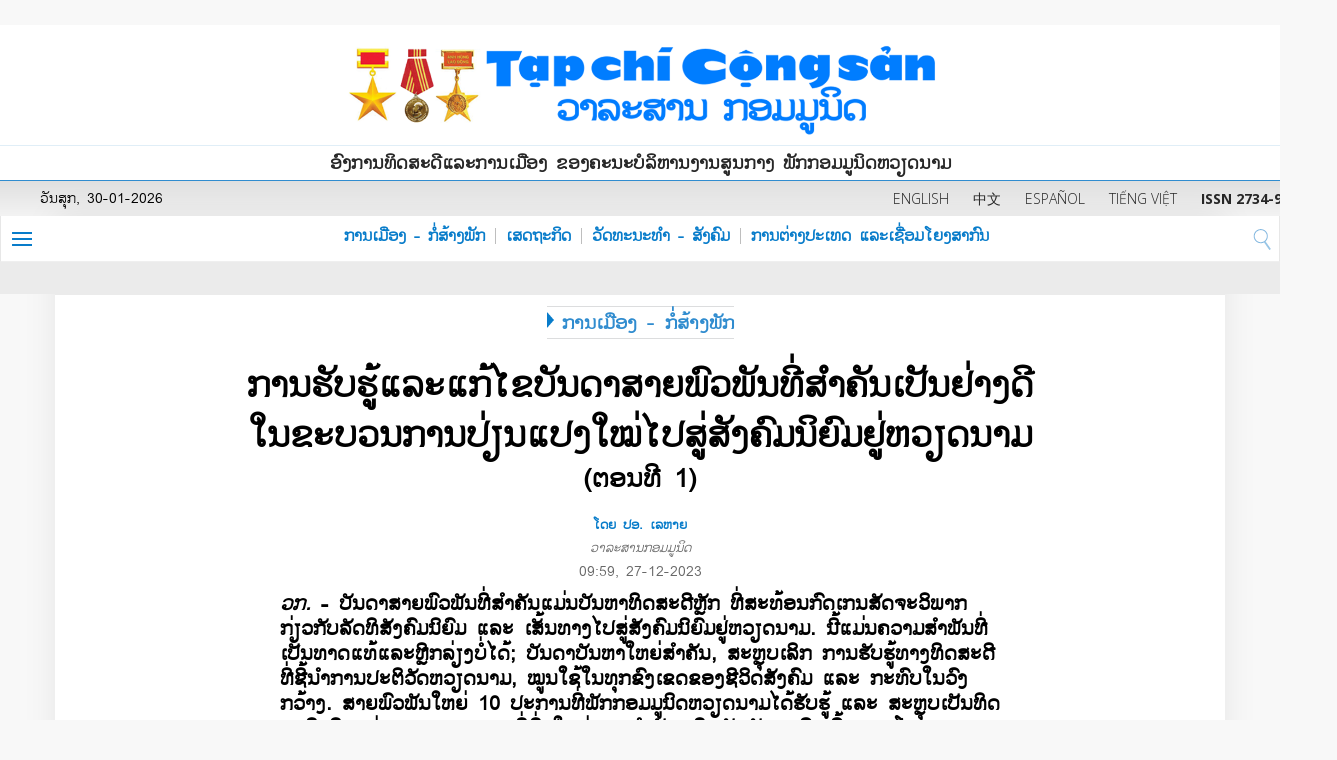

--- FILE ---
content_type: text/html;charset=UTF-8
request_url: https://laos.tapchicongsan.org.vn/web/laos/chinh-tri-xay-dung-dang/-/-/asset_publisher/3btzkfCWiSrb/content/---246
body_size: 29648
content:






















































		﻿<!DOCTYPE html>






	
	



















		














	
	
	
		
	
	
	
	
	
	
	
		
		
	
	
		
	
	
	
	
	

	
	
	

	
	
	

	
	
	
	
	


































<html xmlns:og="http://ogp.me/ns" xmlns:fb="http://ogp.me/ns/fb"  class="aui ltr" dir="ltr" lang="lo-LA">
<head>
	<title>ການຮັບຮູ້ແລະແກ້ໄຂບັນດາສາຍພົວພັນທີ່ສຳຄັນເປັນຢ່າງດີ ໃນຂະບວນການປ່ຽນແປງໃໝ່ໄປສູ່ສັງຄົມນິຍົມຢູ່ຫວຽດນາມ (ຕອນທີ 1) - ການເມືອງ - ກໍ່ສ້າງພັກ - ວາລະສານ ກອມມູນິດ</title>
	<meta content="initial-scale=1.0, width=device-width" name="viewport" />
	<meta property="og:url" content="https://laos.tapchicongsan.org.vn/web/laos/chinh-tri-xay-dung-dang/-?p_p_auth=6wDo01hSHC&amp;p_p_id=49&amp;p_p_lifecycle=1&amp;p_p_state=normal&amp;p_p_mode=view&amp;_49_struts_action=%2Fmy_sites%2Fview&amp;_49_groupId=37806&amp;_49_privateLayout=false" />
	<meta property="og:type" content="website" />
	<meta property="og:title" content="ວາລະສານ ກອມມູນິດ" />
	<meta property="og:description" content="Share" />
	<meta property="og:image" content="https://laos.tapchicongsan.org.vn/tccs-laos-theme/images/tapchi/logo.png" />
	

























































<meta content="text/html; charset=UTF-8" http-equiv="content-type" />





































































	

	

	

	
		<meta content="ວກ. - ບັນດາສາຍພົວພັນທີ່ສຳຄັນແມ່ນບັນຫາທິດສະດີຫຼັກ ທີ່ສະທ້ອນກົດເກນສັດຈະວິພາກ ກ່ຽວກັບລັດທິສັງຄົມນິຍົມ ແລະ ເສັ້ນທາງໄປສູ່ສັງຄົມນິຍົມຢູ່ຫວຽດນາມ. ນີ້ແມ່ນຄວາມສຳພັນທີ່ເປັນທາດແທ້ແລະຫຼີກລ່ຽງບໍ່ໄດ້;..." lang="lo-LA" name="description" />
	

	

	
		<meta content="ການເມືອງ - ກໍ່ສ້າງພັກ" lang="lo-LA" name="keywords" />
	















































<meta content="520809175417858" property="fb:app_id" />



		<meta content="ການຮັບຮູ້ແລະແກ້ໄຂບັນດາສາຍພົວພັນທີ່ສຳຄັນເປັນຢ່າງດີ ໃນຂະບວນການປ່ຽນແປງໃໝ່ໄປສູ່ສັງຄົມນິຍົມຢູ່ຫວຽດນາມ (ຕອນທີ 1)" property="og:title" />



		<meta content="ວກ. - ບັນດາສາຍພົວພັນທີ່ສຳຄັນແມ່ນບັນຫາທິດສະດີຫຼັກ ທີ່ສະທ້ອນກົດເກນສັດຈະວິພາກ ກ່ຽວກັບລັດທິສັງຄົມນິຍົມ ແລະ ເສັ້ນທາງໄປສູ່ສັງຄົມນິຍົມຢູ່ຫວຽດນາມ. ນີ້ແມ່ນຄວາມສຳພັນທີ່ເປັນທາດແທ້ແລະຫຼີກລ່ຽງບໍ່ໄດ້; ບັນດາບັນຫາໃຫຍ່ສຳຄັນ, ສະຫຼຸບເລິກ ການຮັບຮູ້ທາງທິດສະດີ ທີ່ຊີ້ນຳການປະຕິວັດຫວຽດນາມ, ໝູນໃຊ້ໃນທຸກຂົງເຂດຂອງຊີວິດສັງຄົມ ແລະ ກະທົບໃນວົງກວ້າງ. ສາຍພົວພັນໃຫຍ່ 10 ປະການທີ່ພັກກອມມູນິດຫວຽດນາມໄດ້ຮັບຮູ້ ແລະ ສະຫຼຸບເປັນທິດສະດີ..." property="og:description" />



		<meta content="auto" property="og:determiner" />



		<meta content="lo_LA" property="og:locale" />



		<meta content="https://laos.tapchicongsan.org.vn/image/journal/article?img_id=225997450&amp;t=1769807657364" property="og:image" />



		<meta content="ວາລະສານ ກອມມູນິດ" property="og:site_name" />



		<meta content="website" property="og:type" />



		<meta content="https://laos.tapchicongsan.org.vn/web/laos/chinh-tri-xay-dung-dang/-?p_p_id=101_INSTANCE_3btzkfCWiSrb&amp;p_p_lifecycle=0&amp;p_p_state=normal&amp;p_p_mode=view&amp;p_p_col_id=column-1&amp;p_p_col_count=1&amp;_101_INSTANCE_3btzkfCWiSrb_struts_action=%2Fasset_publisher%2Fview_content&amp;_101_INSTANCE_3btzkfCWiSrb_urlTitle=---246" property="og:url" />



<meta content="ການຮັບຮູ້ແລະແກ້ໄຂບັນດາສາຍພົວພັນທີ່ສຳຄັນເປັນຢ່າງດີ ໃນຂະບວນການປ່ຽນແປງໃໝ່ໄປສູ່ສັງຄົມນິຍົມຢູ່ຫວຽດນາມ (ຕອນທີ 1)" name="twitter:title" />



<meta content="ວກ. - ບັນດາສາຍພົວພັນທີ່ສຳຄັນແມ່ນບັນຫາທິດສະດີຫຼັກ ທີ່ສະທ້ອນກົດເກນສັດຈະວິພາກ ກ່ຽວກັບລັດທິສັງຄົມນິຍົມ ແລະ ເສັ້ນທາງໄປສູ່ສັງຄົມນິຍົມຢູ່ຫວຽດນາມ. ນີ້ແມ່ນຄວາມສຳພັນທີ່ເປັນທາດແທ້ແລະຫຼີກລ່ຽງບໍ່ໄດ້; ບັນດາບັນຫາໃຫຍ່ສຳຄັນ, ສະຫຼຸບເລິກ ການຮັບຮູ້ທາງທິດສະດີ ທີ່ຊີ້ນຳການປະຕິວັດຫວຽດນາມ, ໝູນໃຊ້ໃນທຸກຂົງເຂດຂອງຊີວິດສັງຄົມ ແລະ ກະທົບໃນວົງກວ້າງ. ສາຍພົວພັນໃຫຍ່ 10 ປະການທີ່ພັກກອມມູນິດຫວຽດນາມໄດ້ຮັບຮູ້ ແລະ ສະຫຼຸບເປັນທິດສະດີ..." name="twitter:description" />



<meta content="photo" name="twitter:card" />



<meta content="https://laos.tapchicongsan.org.vn/image/journal/article?img_id=225997450&amp;t=1769807657364" name="twitter:image" />



<meta content="https://laos.tapchicongsan.org.vn/web/laos/chinh-tri-xay-dung-dang/-?p_p_id=101_INSTANCE_3btzkfCWiSrb&amp;p_p_lifecycle=0&amp;p_p_state=normal&amp;p_p_mode=view&amp;p_p_col_id=column-1&amp;p_p_col_count=1&amp;_101_INSTANCE_3btzkfCWiSrb_struts_action=%2Fasset_publisher%2Fview_content&amp;_101_INSTANCE_3btzkfCWiSrb_urlTitle=---246" name="twitter:url" />



<link href="https://laos.tapchicongsan.org.vn/tccs-laos-theme/images/favicon.ico" rel="Shortcut Icon" />





	<link href="https&#x3a;&#x2f;&#x2f;laos&#x2e;tapchicongsan&#x2e;org&#x2e;vn&#x2f;web&#x2f;laos&#x2f;-&#x2f;-&#x2f;asset_publisher&#x2f;3btzkfCWiSrb&#x2f;content&#x2f;---246" rel="canonical" />

	





<link class="lfr-css-file" href="https&#x3a;&#x2f;&#x2f;laos&#x2e;tapchicongsan&#x2e;org&#x2e;vn&#x2f;tccs-laos-theme&#x2f;css&#x2f;aui&#x2e;css&#x3f;browserId&#x3d;other&#x26;themeId&#x3d;tccslaos_WAR_tccslaostheme&#x26;minifierType&#x3d;css&#x26;languageId&#x3d;lo_LA&#x26;b&#x3d;6205&#x26;t&#x3d;1695037452000" rel="stylesheet" type="text/css" />

<link href="&#x2f;html&#x2f;css&#x2f;main&#x2e;css&#x3f;browserId&#x3d;other&#x26;themeId&#x3d;tccslaos_WAR_tccslaostheme&#x26;minifierType&#x3d;css&#x26;languageId&#x3d;lo_LA&#x26;b&#x3d;6205&#x26;t&#x3d;1608236126000" rel="stylesheet" type="text/css" />









	

				<link href="https://laos.tapchicongsan.org.vn/html/portlet/asset_publisher/css/main.css?browserId=other&amp;themeId=tccslaos_WAR_tccslaostheme&amp;minifierType=css&amp;languageId=lo_LA&amp;b=6205&amp;t=1709225606000" rel="stylesheet" type="text/css" />

	

				<link href="https://laos.tapchicongsan.org.vn/notifications-portlet/notifications/css/main.css?browserId=other&amp;themeId=tccslaos_WAR_tccslaostheme&amp;minifierType=css&amp;languageId=lo_LA&amp;b=6205&amp;t=1709225531000" rel="stylesheet" type="text/css" />

	

				<link href="https://laos.tapchicongsan.org.vn/viettel-cms-portlet/css/main.css?browserId=other&amp;themeId=tccslaos_WAR_tccslaostheme&amp;minifierType=css&amp;languageId=lo_LA&amp;b=6205&amp;t=1709225531000" rel="stylesheet" type="text/css" />

	

				<link href="https://laos.tapchicongsan.org.vn/Liferay Custom Search-portlet/css/main.css?browserId=other&amp;themeId=tccslaos_WAR_tccslaostheme&amp;minifierType=css&amp;languageId=lo_LA&amp;b=6205&amp;t=1709225550000" rel="stylesheet" type="text/css" />

	

				<link href="https://laos.tapchicongsan.org.vn/viettel-visit-counter-portlet/css/main.css?browserId=other&amp;themeId=tccslaos_WAR_tccslaostheme&amp;minifierType=css&amp;languageId=lo_LA&amp;b=6205&amp;t=1709225550000" rel="stylesheet" type="text/css" />

	

				<link href="https://laos.tapchicongsan.org.vn/vt-news-portlet/css/main.css?browserId=other&amp;themeId=tccslaos_WAR_tccslaostheme&amp;minifierType=css&amp;languageId=lo_LA&amp;b=6205&amp;t=1709225550000" rel="stylesheet" type="text/css" />

	

				<link href="https://laos.tapchicongsan.org.vn/vt-news-portlet/css/config.css?browserId=other&amp;themeId=tccslaos_WAR_tccslaostheme&amp;minifierType=css&amp;languageId=lo_LA&amp;b=6205&amp;t=1709225550000" rel="stylesheet" type="text/css" />

	







<script type="text/javascript">
	// <![CDATA[
		var Liferay = {
			Browser: {
				acceptsGzip: function() {
					return true;
				},
				getMajorVersion: function() {
					return 131.0;
				},
				getRevision: function() {
					return "537.36";
				},
				getVersion: function() {
					return "131.0";
				},
				isAir: function() {
					return false;
				},
				isChrome: function() {
					return true;
				},
				isFirefox: function() {
					return false;
				},
				isGecko: function() {
					return true;
				},
				isIe: function() {
					return false;
				},
				isIphone: function() {
					return false;
				},
				isLinux: function() {
					return false;
				},
				isMac: function() {
					return true;
				},
				isMobile: function() {
					return false;
				},
				isMozilla: function() {
					return false;
				},
				isOpera: function() {
					return false;
				},
				isRtf: function() {
					return true;
				},
				isSafari: function() {
					return true;
				},
				isSun: function() {
					return false;
				},
				isWap: function() {
					return false;
				},
				isWapXhtml: function() {
					return false;
				},
				isWebKit: function() {
					return true;
				},
				isWindows: function() {
					return false;
				},
				isWml: function() {
					return false;
				}
			},

			Data: {
				NAV_SELECTOR: '#navigation',

				isCustomizationView: function() {
					return false;
				},

				notices: [
					null

					

					
				]
			},

			ThemeDisplay: {
				
					getLayoutId: function() {
						return "73";
					},
					getLayoutURL: function() {
						return "https://laos.tapchicongsan.org.vn/web/laos/chinh-tri-xay-dung-dang/-";
					},
					getParentLayoutId: function() {
						return "14";
					},
					isPrivateLayout: function() {
						return "false";
					},
					isVirtualLayout: function() {
						return false;
					},
				

				getBCP47LanguageId: function() {
					return "lo-LA";
				},
				getCDNBaseURL: function() {
					return "https://laos.tapchicongsan.org.vn";
				},
				getCDNDynamicResourcesHost: function() {
					return "";
				},
				getCDNHost: function() {
					return "";
				},
				getCompanyId: function() {
					return "20155";
				},
				getCompanyGroupId: function() {
					return "20195";
				},
				getDefaultLanguageId: function() {
					return "lo_LA";
				},
				getDoAsUserIdEncoded: function() {
					return "";
				},
				getLanguageId: function() {
					return "lo_LA";
				},
				getParentGroupId: function() {
					return "37806";
				},
				getPathContext: function() {
					return "";
				},
				getPathImage: function() {
					return "/image";
				},
				getPathJavaScript: function() {
					return "/html/js";
				},
				getPathMain: function() {
					return "/c";
				},
				getPathThemeImages: function() {
					return "https://laos.tapchicongsan.org.vn/tccs-laos-theme/images";
				},
				getPathThemeRoot: function() {
					return "/tccs-laos-theme";
				},
				getPlid: function() {
					return "43227657";
				},
				getPortalURL: function() {
					return "https://laos.tapchicongsan.org.vn";
				},
				getPortletSetupShowBordersDefault: function() {
					return false;
				},
				getScopeGroupId: function() {
					return "37806";
				},
				getScopeGroupIdOrLiveGroupId: function() {
					return "37806";
				},
				getSessionId: function() {
					
						
						
							return "";
						
					
				},
				getSiteGroupId: function() {
					return "37806";
				},
				getURLControlPanel: function() {
					return "/group/control_panel?refererPlid=43227657";
				},
				getURLHome: function() {
					return "https\x3a\x2f\x2flaos\x2etapchicongsan\x2eorg\x2evn\x2fweb\x2flaos\x2f";
				},
				getUserId: function() {
					return "20159";
				},
				getUserName: function() {
					
						
						
							return "";
						
					
				},
				isAddSessionIdToURL: function() {
					return false;
				},
				isFreeformLayout: function() {
					return false;
				},
				isImpersonated: function() {
					return false;
				},
				isSignedIn: function() {
					return false;
				},
				isStateExclusive: function() {
					return false;
				},
				isStateMaximized: function() {
					return false;
				},
				isStatePopUp: function() {
					return false;
				}
			},

			PropsValues: {
				NTLM_AUTH_ENABLED: false
			}
		};

		var themeDisplay = Liferay.ThemeDisplay;

		

		Liferay.AUI = {
			getAvailableLangPath: function() {
				return 'available_languages.jsp?browserId=other&themeId=tccslaos_WAR_tccslaostheme&colorSchemeId=01&minifierType=js&languageId=lo_LA&b=6205&t=1709225558000';
			},
			getCombine: function() {
				return true;
			},
			getComboPath: function() {
				return '/combo/?browserId=other&minifierType=&languageId=lo_LA&b=6205&t=1709225558000&';
			},
			getFilter: function() {
				
					
						return 'min';
					
					
					
				
			},
			getJavaScriptRootPath: function() {
				return '/html/js';
			},
			getLangPath: function() {
				return 'aui_lang.jsp?browserId=other&themeId=tccslaos_WAR_tccslaostheme&colorSchemeId=01&minifierType=js&languageId=lo_LA&b=6205&t=1709225558000';
			},
			getStaticResourceURLParams: function() {
				return '?browserId=other&minifierType=&languageId=lo_LA&b=6205&t=1709225558000';
			}
		};

		Liferay.authToken = 'iZLCpdNXbk';

		

		Liferay.currentURL = '\x2fweb\x2flaos\x2fchinh-tri-xay-dung-dang\x2f-\x2f-\x2fasset_publisher\x2f3btzkfCWiSrb\x2fcontent\x2f---246';
		Liferay.currentURLEncoded = '%2Fweb%2Flaos%2Fchinh-tri-xay-dung-dang%2F-%2F-%2Fasset_publisher%2F3btzkfCWiSrb%2Fcontent%2F---246';
	// ]]>
</script>


	
		
			
				<script src="/html/js/barebone.jsp?browserId=other&amp;themeId=tccslaos_WAR_tccslaostheme&amp;colorSchemeId=01&amp;minifierType=js&amp;minifierBundleId=javascript.barebone.files&amp;languageId=lo_LA&amp;b=6205&amp;t=1709225558000" type="text/javascript"></script>
			
			
		
	
	


<script type="text/javascript">
	// <![CDATA[
		

			

			
				Liferay.Portlet.list = ['101_INSTANCE_3btzkfCWiSrb', 'DisplayContent_WAR_viettelcmsportlet_INSTANCE_S9hiMSuS6y6i', 'LiferayCustomSearch_WAR_LiferayCustomSearchportlet_INSTANCE_S9hiMSuS6y7i', 'LiferayCustomSearch_WAR_LiferayCustomSearchportlet_INSTANCE_S9hiMSuS6y8i', 'contentvisited_WAR_viettelvisitcounterportlet', 'vtnews_WAR_vtnewsportlet_INSTANCE_sWZYUEtux1992y'];
			
		

		

		
	// ]]>
</script>





	
		

			

			
		
		
	



	
		
		

			

			
		
	



<script type="text/javascript" src="/html/extensions/jquery-1.11.3.min.js"></script>







	

				<script src="https://laos.tapchicongsan.org.vn/vt-news-portlet/js/main.js?browserId=other&amp;minifierType=js&amp;languageId=lo_LA&amp;b=6205&amp;t=1709225550000" type="text/javascript"></script>

	











<link class="lfr-css-file" href="https&#x3a;&#x2f;&#x2f;laos&#x2e;tapchicongsan&#x2e;org&#x2e;vn&#x2f;tccs-laos-theme&#x2f;css&#x2f;main&#x2e;css&#x3f;browserId&#x3d;other&#x26;themeId&#x3d;tccslaos_WAR_tccslaostheme&#x26;minifierType&#x3d;css&#x26;languageId&#x3d;lo_LA&#x26;b&#x3d;6205&#x26;t&#x3d;1695037452000" rel="stylesheet" type="text/css" />








	<style type="text/css">

		

			

				

					

#p_p_id_101_INSTANCE_3btzkfCWiSrb_ .portlet-borderless-container {
border-width:;
border-style:
}




				

			

		

			

		

			

		

			

		

			

		

			

		

			

		

			

		

	</style>



	<link href="https://fonts.googleapis.com/css?family=Merriweather:300,300i,400,400i,700,700i,900,900i&amp;subset=vietnamese" rel="stylesheet">
	<link href="https://fonts.googleapis.com/css?family=Open+Sans:300,300i,400,400i,600,600i,700,700i,800,800i&amp;subset=vietnamese" rel="stylesheet">
	<link href="https://fonts.googleapis.com/css?family=Roboto+Condensed:300,300i,400,400i,700,700i&amp;subset=vietnamese" rel="stylesheet"> 
</head>
<body>





















































































































			<script src="https://laos.tapchicongsan.org.vn/tccs-laos-theme/js/jquery-1.11.3.min.js" type="text/javascript"></script>
				<script src="https://laos.tapchicongsan.org.vn/tccs-laos-theme/js/jquery.nicescroll.js" type="text/javascript"></script>
	<div class="bg-white">
  <div class="bg-head">
	<div class="container">
	  <div class="row">
		<div class="col-md-12 hd-height-head"> <a href="/web/laos/?p_p_id=82&p_p_lifecycle=1&p_p_state=normal&p_p_mode=view&p_p_col_id=column-1&p_p_col_count=2&_82_struts_action=%2Flanguage%2Fview&_82_redirect=%2Fweb%2Flaos%2Fhome&_82_languageId=lo_LA" title="Go to ວາລະສານ ກອມມູນິດ"> <img class="img-responsive" src="https://laos.tapchicongsan.org.vn/tccs-laos-theme/images/tapchi/logo_laos.png" /> </a> </div>
	  </div>
	</div>
  </div>
</div>
<div class="bg-white visible-lg visible-md">
	<div class="line-top-head">ອົງການທິດສະດີແລະການເມືອງ ຂອງຄະນະບໍລິຫານງານສູນກາງ ພັກກອມມູນິດຫວຽດນາມ</div>
</div>
<div class="bg-white visible-sm visible-xs">
	<div class="line-top-head">ອົງການທິດສະດີແລະການເມືອງ ຂອງຄະນະບໍລິຫານງານສູນກາງ ພັກກອມມູນິດຫວຽດນາມ</div>
</div>
<div class="boxtime-header">
	<div class="container-lg">
		<div class="row">
			<div class="col-sm-4 time-post hidden-xs pl40" id="portal_egov_date"></div>
			<div class="col-sm-8 language pr30">
			  <a target="_blank" href ="https://en.tapchicongsan.org.vn"> ENGLISH</a>
			  <a target="_blank" href ="https://cn.tapchicongsan.org.vn"> 中文</a>			  
			  <a target="_blank" href ="https://es.tapchicongsan.org.vn/web/es/home"> ESPAÑOL</a>
			  <a target="_blank" href ="https://tapchicongsan.org.vn"> TIẾNG VIỆT</a>
			  <a class="hidden-md hidden-xs hidden-sm"> <strong>ISSN 2734-9071</strong></a>
			  </div>
		</div>
	</div>
</div>
<div class="bg-white">
	<div id="1" class="menu-top">
		<div class="col-md-12 p0">
		  
<nav class="navbar navbar-default">
	<div class="post-relative">
		<div class="post-bt-mn-home">
			<div class="menu-link">&nbsp;</div>			
		</div>
		<div class="container-lg">
			<div class="collapse navbar-collapse ml28" id="defaultNavbar1">
				<ul class="nav navbar-nav navbar-bg">
									
																	
																								<li class="item">					
					<a href="https&#x3a;&#x2f;&#x2f;laos&#x2e;tapchicongsan&#x2e;org&#x2e;vn&#x2f;web&#x2f;laos&#x2f;chinh-tri-xay-dung-dang">ການເມືອງ - ກໍ່ສ້າງພັກ</a>					
				</li>
									
																				<li class="item">					
					<a href="https&#x3a;&#x2f;&#x2f;laos&#x2e;tapchicongsan&#x2e;org&#x2e;vn&#x2f;web&#x2f;laos&#x2f;kinh-te-xa-hoi">ເສດຖະກິດ</a>					
				</li>
									
																				<li class="item">					
					<a href="https&#x3a;&#x2f;&#x2f;laos&#x2e;tapchicongsan&#x2e;org&#x2e;vn&#x2f;web&#x2f;laos&#x2f;van-hoa-xa-hoi">ວັດທະນະທຳ - ສັງຄົມ</a>					
				</li>
									
																				<li class="item">					
					<a href="https&#x3a;&#x2f;&#x2f;laos&#x2e;tapchicongsan&#x2e;org&#x2e;vn&#x2f;web&#x2f;laos&#x2f;doi-ngoai-va-hoi-nhap">ການຕ່າງປະເທດ ແລະເຊື່ອມໂຍງສາກົນ</a>					
				</li>
												</ul>
			</div>
		</div>
									<div class="positionNav" style="display:none"  id ="navlevel2" >
				<ul class="ul-vmenu">
													<li class="li-vmenu">
						<a href="https&#x3a;&#x2f;&#x2f;laos&#x2e;tapchicongsan&#x2e;org&#x2e;vn&#x2f;web&#x2f;laos&#x2f;-1">ການເມືອງ - ກໍ່ສ້າງພັກ</a>
											</li>
													<li class="li-vmenu">
						<a href="https&#x3a;&#x2f;&#x2f;laos&#x2e;tapchicongsan&#x2e;org&#x2e;vn&#x2f;web&#x2f;laos&#x2f;-2">ການຕ່າງປະເທດ ແລະເຊື່ອມໂຍງສາກົນ</a>
											</li>
													<li class="li-vmenu">
						<a href="https&#x3a;&#x2f;&#x2f;laos&#x2e;tapchicongsan&#x2e;org&#x2e;vn&#x2f;web&#x2f;laos&#x2f;-3">ເສດຖະກິດ</a>
											</li>
													<li class="li-vmenu">
						<a href="https&#x3a;&#x2f;&#x2f;laos&#x2e;tapchicongsan&#x2e;org&#x2e;vn&#x2f;web&#x2f;laos&#x2f;-4">ວັດທະນະທຳ - ສັງຄົມ</a>
											</li>
												</ul>
			</div>
																					</div>
</nav>
<div id="wrap">
	<img class="icon-search" src="https://laos.tapchicongsan.org.vn/tccs-laos-theme/images/tapchi/search2.png" alt="" onclick="showSearch1()" style="margin-top: 3px;" width="20" height="30">
</div>
<script >
	
	function showsearchtext(){
		$('#frmsearch').toggle( "fold", 1000 );
	}
	function showSearch1(){
		$('#demo').toggle();
	}
	function showSearch2(){
		$('#demo2').toggle();
	}
	function showsubmenu(){
		 $('#navlevel2').toggle();
	}
	
	function showsubmenu2(){
		 $('#navlevel2x').toggle();
	}
	
	function showchild(id){
		 $(id).toggle();
	}
	
	function shownav(){
		if($('#navlevel2x').hasClass('vmenu')!=true){
			$('#navlevel2x').addClass('vmenu');
		}
	}

	function hidenav(){
		if($('#navlevel2').hasClass('vmenu')){
			$('#navlevel2').removeClass('vmenu')
		}
	}
</script>		  <div class="bg-grey col-sm-12 post-relative hidden-xs">
				<div class="container">
					



























































	

	<div class="portlet-boundary portlet-boundary_vtnews_WAR_vtnewsportlet_  portlet-static portlet-static-end portlet-borderless vt-news-portlet " id="p_p_id_vtnews_WAR_vtnewsportlet_INSTANCE_sWZYUEtux1992y_" >
		<span id="p_vtnews_WAR_vtnewsportlet_INSTANCE_sWZYUEtux1992y"></span>



	
	
	

		

			
				
					
























































	
	
	
	
	

		

		
			
			

				

				<div class="portlet-borderless-container" style="">
					

					


	<div class="portlet-body">



	
		
			
			
				
					



























































































































	

				

				
					
					
						


	

		







































































	
	

					
				
			
		
	
	



	</div>

				</div>

				
			
		
	

				
				
			

		

	





		
	</div>




				</div>
		  </div>
		</div>
	</div>
	<div id="2" class="menu-sticky hide">
	  	<div class="container post-relative bg-white">
	  		<div class="row">
		  		<nav class="navbar box-shadow">
					<div class="ml35 fl_l">
						<a class="" href="/web/laos/?p_p_id=82&p_p_lifecycle=1&p_p_state=normal&p_p_mode=view&p_p_col_id=column-1&p_p_col_count=2&_82_struts_action=%2Flanguage%2Fview&_82_redirect=%2Fweb%2Fguest%2Fhome&_82_languageId=lo_LA"><img src="https://laos.tapchicongsan.org.vn/tccs-laos-theme/images/tapchi/logo-sm.png" class="mt4" height="40" alt=""/></a>
					</div>
					<div id="wrap">
	<img class="icon-search" src="https://laos.tapchicongsan.org.vn/tccs-laos-theme/images/tapchi/search_2_fix.png" alt="" onclick="showSearch2()"  style="margin-top: 8px;" width="20" height="30">
</div>
<div class="post-bt-mn-home">
	<div class="menu-link mobile">&nbsp;</div>
</div>
			
				
				
				
									<div class="positionNav" style="display:none"  id ="navlevel2x" >
				<ul class="ul-vmenu">
													<li class="li-vmenu">
						<a href="https&#x3a;&#x2f;&#x2f;laos&#x2e;tapchicongsan&#x2e;org&#x2e;vn&#x2f;web&#x2f;laos&#x2f;-1">ການເມືອງ - ກໍ່ສ້າງພັກ</a>
											</li>
													<li class="li-vmenu">
						<a href="https&#x3a;&#x2f;&#x2f;laos&#x2e;tapchicongsan&#x2e;org&#x2e;vn&#x2f;web&#x2f;laos&#x2f;-2">ການຕ່າງປະເທດ ແລະເຊື່ອມໂຍງສາກົນ</a>
											</li>
													<li class="li-vmenu">
						<a href="https&#x3a;&#x2f;&#x2f;laos&#x2e;tapchicongsan&#x2e;org&#x2e;vn&#x2f;web&#x2f;laos&#x2f;-3">ເສດຖະກິດ</a>
											</li>
													<li class="li-vmenu">
						<a href="https&#x3a;&#x2f;&#x2f;laos&#x2e;tapchicongsan&#x2e;org&#x2e;vn&#x2f;web&#x2f;laos&#x2f;-4">ວັດທະນະທຳ - ສັງຄົມ</a>
											</li>
												</ul>
			</div>
																				
																								

		
		
					
			
			
						<div class="navbar-sticky-cate fl_l sticky-hidden"><a href="https&#x3a;&#x2f;&#x2f;laos&#x2e;tapchicongsan&#x2e;org&#x2e;vn&#x2f;web&#x2f;laos&#x2f;chinh-tri-xay-dung-dang">ການເມືອງ - ກໍ່ສ້າງພັກ</a></div>
		
			
						
			
						
			
						
						</nav>
	  		</div>
  		</div>
		<div class="container">
	  		<div class="row">
				<div class="col-sm-12 bg-grey">
		 			<div id="demo2" class="text-right collapse" style="display:none" > <!--class="hidden" -->
		 				<div class="form-inline row mt5">
		 					<div class="col-md-12 p0 frmsearch">
							 	



























































	

	<div class="portlet-boundary portlet-boundary_LiferayCustomSearch_WAR_LiferayCustomSearchportlet_  portlet-static portlet-static-end portlet-borderless Liferay Custom Search-portlet " id="p_p_id_LiferayCustomSearch_WAR_LiferayCustomSearchportlet_INSTANCE_S9hiMSuS6y7i_" >
		<span id="p_LiferayCustomSearch_WAR_LiferayCustomSearchportlet_INSTANCE_S9hiMSuS6y7i"></span>



	
	
	

		

			
				
					
























































	
	
	
	
	

		

		
			
			

				

				<div class="portlet-borderless-container" style="">
					

					


	<div class="portlet-body">



	
		
			
			
				
					



























































































































	

				

				
					
					
						


	

		





























































































































	


	<form name="zcuf_null_null_customsearchview_WAR_LiferayCustomSearchportlet_fm" method="get" action="https&#x3a;&#x2f;&#x2f;laos&#x2e;tapchicongsan&#x2e;org&#x2e;vn&#x2f;web&#x2f;laos&#x2f;chinh-tri-xay-dung-dang&#x2f;-&#x3f;p_p_id&#x3d;customsearchview_WAR_LiferayCustomSearchportlet&#x26;p_p_lifecycle&#x3d;0&#x26;p_p_state&#x3d;normal&#x26;p_p_mode&#x3d;view" onSubmit="zcuf_null_null_customsearchview_WAR_LiferayCustomSearchportlet_search(); return false;">
		<input name="p_p_id" type="hidden" value="customsearchview_WAR_LiferayCustomSearchportlet" /><input name="p_p_lifecycle" type="hidden" value="0" /><input name="p_p_state" type="hidden" value="normal" /><input name="p_p_mode" type="hidden" value="view" />		
		<input placeholder="ຄຳສຳຄັນ" type="text" name='_customsearchview_WAR_LiferayCustomSearchportlet_keywords' />
		<input placeholder="ຊື່ຂອງບົດຄວາມ" type="text" name="_customsearchview_WAR_LiferayCustomSearchportlet_tenBai" />
		<input placeholder="ຜູ້ຂຽນ" type="text" name="_customsearchview_WAR_LiferayCustomSearchportlet_tacGia" />
		




















































































	
	
	
	
	
	
	
	

		

		
			
			
			
				<input  class="field"  id="_LiferayCustomSearch_WAR_LiferayCustomSearchportlet_INSTANCE_S9hiMSuS6y7i_searchOption"    name="_LiferayCustomSearch_WAR_LiferayCustomSearchportlet_INSTANCE_S9hiMSuS6y7i_searchOption"     type="hidden" value="0"   />
			
		

		
	









		 		 	<select class="w200 hidden-backgroud-ie" name="_customsearchview_WAR_LiferayCustomSearchportlet_categoryId" >
		 		







































































<option class=""    value="-1"  >


	ໝວດ
</option>
		 		
		 	</select>
		 <button type="submit" value="search" style="background: #fff;border: 1px solid #ccc;">ຊອກຫາ</button>
	</form>
	

	
	

					
				
			
		
	
	



	</div>

				</div>

				
			
		
	

				
				
			

		

	





		
	</div>




							</div>
						</div>
					</div>
		 		</div>
			  </div>
	  	</div>
	</div>
</div>
<div class="bg-white container body-shadow">
	<div class="row">
 		<div class="col-sm-12 bg-grey">
 			<div id="demo" style="display:none" class="text-right"> <!--class="hidden" -->
 				<div class="form-inline row mt5">
 					<div class="col-md-12 p0 frmsearch">
					 	



























































	

	<div class="portlet-boundary portlet-boundary_LiferayCustomSearch_WAR_LiferayCustomSearchportlet_  portlet-static portlet-static-end portlet-borderless Liferay Custom Search-portlet " id="p_p_id_LiferayCustomSearch_WAR_LiferayCustomSearchportlet_INSTANCE_S9hiMSuS6y8i_" >
		<span id="p_LiferayCustomSearch_WAR_LiferayCustomSearchportlet_INSTANCE_S9hiMSuS6y8i"></span>



	
	
	

		

			
				
					
























































	
	
	
	
	

		

		
			
			

				

				<div class="portlet-borderless-container" style="">
					

					


	<div class="portlet-body">



	
		
			
			
				
					



























































































































	

				

				
					
					
						


	

		





























































































































	


	<form name="avla_null_null_customsearchview_WAR_LiferayCustomSearchportlet_fm" method="get" action="https&#x3a;&#x2f;&#x2f;laos&#x2e;tapchicongsan&#x2e;org&#x2e;vn&#x2f;web&#x2f;laos&#x2f;chinh-tri-xay-dung-dang&#x2f;-&#x3f;p_p_id&#x3d;customsearchview_WAR_LiferayCustomSearchportlet&#x26;p_p_lifecycle&#x3d;0&#x26;p_p_state&#x3d;normal&#x26;p_p_mode&#x3d;view" onSubmit="avla_null_null_customsearchview_WAR_LiferayCustomSearchportlet_search(); return false;">
		<input name="p_p_id" type="hidden" value="customsearchview_WAR_LiferayCustomSearchportlet" /><input name="p_p_lifecycle" type="hidden" value="0" /><input name="p_p_state" type="hidden" value="normal" /><input name="p_p_mode" type="hidden" value="view" />		
		<input placeholder="ຄຳສຳຄັນ" type="text" name='_customsearchview_WAR_LiferayCustomSearchportlet_keywords' />
		<input placeholder="ຊື່ຂອງບົດຄວາມ" type="text" name="_customsearchview_WAR_LiferayCustomSearchportlet_tenBai" />
		<input placeholder="ຜູ້ຂຽນ" type="text" name="_customsearchview_WAR_LiferayCustomSearchportlet_tacGia" />
		




















































































	
	
	
	
	
	
	
	

		

		
			
			
			
				<input  class="field"  id="_LiferayCustomSearch_WAR_LiferayCustomSearchportlet_INSTANCE_S9hiMSuS6y8i_searchOption"    name="_LiferayCustomSearch_WAR_LiferayCustomSearchportlet_INSTANCE_S9hiMSuS6y8i_searchOption"     type="hidden" value="0"   />
			
		

		
	









		 		 	<select class="w200 hidden-backgroud-ie" name="_customsearchview_WAR_LiferayCustomSearchportlet_categoryId" >
		 		







































































<option class=""    value="-1"  >


	ໝວດ
</option>
		 		
		 	</select>
		 <button type="submit" value="search" style="background: #fff;border: 1px solid #ccc;">ຊອກຫາ</button>
	</form>
	

	
	

					
				
			
		
	
	



	</div>

				</div>

				
			
		
	

				
				
			

		

	





		
	</div>




					</div>
				</div>
			</div>
 		</div>
	  </div>
	<div class ="">
					







































































































<div class="fullwidth" id="main-content" role="main">
	<div class="portlet-layout row-fluid">
		<div class="portlet-column portlet-column-only w100p" id="column-1">
			<div class="portlet-dropzone portlet-column-content portlet-column-content-only" id="layout-column_column-1">



























































	

	<div class="portlet-boundary portlet-boundary_101_  portlet-static portlet-static-end portlet-borderless portlet-asset-publisher " id="p_p_id_101_INSTANCE_3btzkfCWiSrb_" >
		<span id="p_101_INSTANCE_3btzkfCWiSrb"></span>



	
	
	

		
























































	
	
	
	
	

		

		
			
			

				

				<div class="portlet-borderless-container" style="">
					

					


	<div class="portlet-body">



	
		
			
			
				
					



























































































































	

				

				
					
					
						


	
	
		



































































	<div>
		



































































<div class="contentDetail">
	
		



































































	

	
	
		<div class="headerBox1 blue mt10 ml20 mr20 mb20 text-center">
			
				
					<a title="/web/laos/chinh-tri-xay-dung-dang" href="/web/laos/chinh-tri-xay-dung-dang" ><span class="arrow"></span>ການເມືອງ - ກໍ່ສ້າງພັກ</a>
				
				
			
		</div>
	
	
	
	

	<div class="text-change-size"
		id="_101_INSTANCE_3btzkfCWiSrb_225997453">
		

		

		
			
			
		





































































<div class="sapo-wrapper clearfix">


	
	
	
</div>


<style>
.Relatednew {
    border: 1px solid #145192;
    padding: 10px;
    position: relative;
    margin-top: 5px;
    border-width: 1px 0;
}
.Relatednew .related_asset_title {
    background-color: white;
    display: inline-block;
    padding: 3px 10px;
    position: absolute;
    top: -12px;
    color: #145192;
    font-weight: bold
}
.Relatednew ul li {
    padding-left: 3px !important;
    position: relative;
    margin: 5px 0;
    color: #555;
}
.Relatednew ul li:before {
    content: "\f0c8";
    font-family: FontAwesome;
    position: absolute;
    top: 4px;
    left: -10px !important;
    font-size: 6px;
    color: #145192;
}

</style>
<div class="Relatednew">
<div class="related_asset_title">TIN LIÊN QUAN</div>
	<ul>
	
	</ul>
</div>


<style>
.Relatednew{
display: none !important;
}
</style>






<div class="journal-content-article">

	<style>
    audio{
        height: 30px;
    }
    .aui a.tag {
        text-transform: uppercase;
    }
    video{
        max-width: 100%;
        height: auto;
    }
    .aui .w95a{
        width: 80%;
        margin: 0 auto;
    }
    .aui .head-title{
        line-height: 1.4;
    }
    .aui .head-title h1, .aui .head-title h2, .aui .head-title>h2>a>p{
        line-height: 1.4;
    }
</style>
	
	
	
	
	
	
	
		
			<div class="text-center mb10 section-inner full-width head-title"> 
    <h2 class="titleItemNews w95a">
        <a href="#">
                        	<p style="text-align:center"><span style="font-size:36px"><strong><span style="font-family:&quot;Saysettha OT&quot;,&quot;sans-serif&quot;"><span style="color:black">ການຮັບ​ຮູ້ແລະ​ແກ້​ໄຂ​ບັນດາ​ສາຍ​ພົວພັນ​ທີ່​ສຳຄັນເປັນຢ່າງ​ດີ<br />
ໃນ​ຂະ​ບວນການ​ປ່ຽນແປງໃໝ່​ໄປ​​ສູ່​​ສັງຄົມ​ນິຍົມຢູ່​ຫວຽດນາມ</span></span></strong></span><br />
<span style="font-size:26px"><strong><span style="font-family:&quot;Saysettha OT&quot;,&quot;sans-serif&quot;"><span style="color:black">(ຕອນ​ທີ 1)</span></span></strong></span></p>
                    </a>
    </h2>
	
    <div class="author">ໂດຍ ປອ. ເລຫາຍ</div>
    <div class="office mt5">ວາລະສານກອມມູນິດ</div>
    <div class="publishdate mt5">09:59, 27-12-2023</div>
</div>
                            <div class="section-inner inset-column">
            <span style="font-size:20px"><strong><em><span style="font-family:&quot;Saysettha OT&quot;,&quot;sans-serif&quot;"><span style="color:black">ວກ.</span></span> </em><span style="font-family:&quot;Saysettha OT&quot;,&quot;sans-serif&quot;"><span style="color:black">- ບັນດາສາຍ​ພົວ​ພັນ​ທີ່​ສຳ​ຄັນ​ແມ່ນ​ບັນ​ຫາ​ທິດ​ສະ​ດີ​ຫຼັກ ທີ່ສະທ້ອນກົດເກນສັດຈະວິພາກ ກ່ຽວກັບ​ລັດ​ທິ​ສັງ​ຄົມ​ນິ​ຍົມ ແລະ ເສັ້ນ​ທາງໄປ​​ສູ່​ສັງ​ຄົມ​ນິ​ຍົມຢູ່​ຫວຽດ​ນາມ. ນີ້ແມ່ນຄວາມສຳພັນທີ່ເປັນທາດແທ້ແລະຫຼີກລ່ຽງບໍ່ໄດ້; ບັນດາ​ບັນຫາ​ໃຫຍ່ສຳຄັນ,​ ສະຫຼຸບເລິກ ການຮັບ​ຮູ້​ທາງ​ທິດ​ສະ​ດີ</span></span> <span style="font-family:&quot;Saysettha OT&quot;,&quot;sans-serif&quot;"><span style="color:black">ທີ່ຊີ້​ນຳ​ການ​ປະຕິວັດ​ຫວຽດນາມ, ໝູນ​ໃຊ້ໃນທຸກຂົງເຂດຂອງ​​ຊີວິດ​ສັງຄົມ ແລະ</span></span> <span style="font-family:&quot;Saysettha OT&quot;,&quot;sans-serif&quot;"><span style="color:black">ກະທົບໃນວົງກວ້າງ.</span></span> <span style="font-family:&quot;Saysettha OT&quot;,&quot;sans-serif&quot;"><span style="color:black">ສາຍພົວພັນໃຫຍ່ 10 ປະການ​ທີ່​ພັກ​ກອມ​ມູ​ນິດ​ຫວຽດ​ນາມ​ໄດ້​ຮັບ​​ຮູ້​ ແລະ ສະຫຼຸບເປັນ​ທິດ​ສະ​ດີ​ ມີ​ຄຸນ​ຄ່າແລະຄວາມ​ໝາຍທີ່ຍິ່ງໃຫຍ່ແລະ​ສຳ​ຄັນ, ຕິດ​ພັນ​ກັບ​ລະ​ບົບ​ເປົ້າ​ໝາຍໂດຍລວມ ຂອງລັດທິ​ສັງ​ຄົມ​ນິ​ຍົມ​, ບັນດາລັກສະນະຂອງສັງຄົມ​ສັງຄົມ​ນິຍົມ ​ແລະ ທິດ​ທາງ​ກໍ່ສ້າງ​ສັງຄົມ​ນິຍົມ, ສ້າງເປັນລະບົບ​ທັດສະນະ​ພື້ນຖານ​ທີ່​ສຸດ​ ກ່ຽວ​ກັບ​ທິດ​ສະ​ດີ​ປ່ຽນແປງໃໝ່ຂອງຫວຽດນາມ, ທິດ​ສະ​ດີ​ກ່ຽວກັບລັດທິສັງ​ຄົມ​ນິ​ຍົມ ​ແລະ​ເສັ້ນ​ທາງໄປ​ສູ່​ສັງ​ຄົມ​ນິ​ຍົມທີ່ມີ​ເອກະລັກ ​ແລະ​ລັກ​ສະ​ນະສະເພາະ​ຫວຽດ​ນາມ.</span></span></strong></span>
        </div>
        	                                    <div class="section-inner full-width">
                        		<div class="medium-insert-images medium-insert-images-wide has_image_mobile">
            			<figure>
                			<img alt="" src="/image/journal/article?img_id=225997449&t=1704329362220" />
                                                            <div class="cap-inset-column">
                                    <p class="caption ">
                                        ສະຫາຍເລຂາທິການໃຫຍ່ ຫງວຽນ ຝູ ຈ້ອງ ຢ້ຽມຢາມຮູບແບບການຜະລິດຊາ ຕາມຕຳລາ VIETGAP ຢູ່ບ້ານກົກຟາດ, ຕາແສງບ້ານບໍ, ເມືອງຕາມເດື່ອງ, ແຂວງລາຍເຈົາ
                                                                                <span class="source">_ພາບ: TTXVN</span>
                                                                            </p>
                                </div>
                                                    </figure>
            		</div>
                </div>
                            <div class="section-inner inset-column">
            <p style="margin-left:0in; margin-right:0in; text-align:center"><span style="font-size:18px"><span style="background-color:white"><span style="font-family:&quot;Times New Roman&quot;,&quot;serif&quot;"><strong><span style="font-family:&quot;Saysettha OT&quot;,&quot;sans-serif&quot;"><span style="color:black">ການລະບຸສາຍພົວພັນທີ່ສໍາຄັນນັບມື້ນັບຊັດເຈນ</span></span></strong><strong><span style="font-family:&quot;Saysettha OT&quot;,&quot;sans-serif&quot;"><span style="color:black">, </span></span></strong><strong><span style="font-family:&quot;Saysettha OT&quot;,&quot;sans-serif&quot;"><span style="color:black">ຄົບຖ້ວນ</span></span></strong><strong> </strong><strong><span style="font-family:&quot;Saysettha OT&quot;,&quot;sans-serif&quot;"><span style="color:black">ແລະກວມລວມຫຼາຍຂຶ້ນ</span></span></strong><strong><span style="font-family:&quot;Saysettha OT&quot;,&quot;sans-serif&quot;"><span style="color:black">,</span></span></strong><br />
<strong><span style="font-family:&quot;Saysettha OT&quot;,&quot;sans-serif&quot;"><span style="color:black">ຕັ້ງແຕ່ລະບົບທັງໝົດໄປຈົນເຖິງສ່ວນປະກອບຕ່າງໆ</span></span></strong></span></span></span></p>

<p style="margin-left:0in; margin-right:0in"><span style="font-size:18px"><span style="background-color:white"><span style="font-family:&quot;Times New Roman&quot;,&quot;serif&quot;"><span style="font-family:&quot;Saysettha OT&quot;,&quot;sans-serif&quot;"><span style="color:black">ການລະບຸບັນດາສາຍພົວພັນທີ່ສໍາຄັນ ແມ່ນຂະບວນການສະຫຼຸບຄວາມຮູ້ທາງທິດສະດີທີ່ສູງຫຼາຍ</span></span><span style="font-family:&quot;Saysettha OT&quot;,&quot;sans-serif&quot;"><span style="color:black">, </span></span><span style="font-family:&quot;Saysettha OT&quot;,&quot;sans-serif&quot;"><span style="color:black">ການຊອກຫາທ່າອ່ຽງການພັດທະນາທົ່ວໄປ</span></span><span style="font-family:&quot;Saysettha OT&quot;,&quot;sans-serif&quot;"><span style="color:black">, </span></span><span style="font-family:&quot;Saysettha OT&quot;,&quot;sans-serif&quot;"><span style="color:black">ສິ່ງທີ່ຢູ່ໃນ</span></span><span style="font-family:&quot;Saysettha OT&quot;,&quot;sans-serif&quot;"><span style="color:black">,</span></span><span style="font-family:&quot;Saysettha OT&quot;,&quot;sans-serif&quot;"><span style="color:black"> ບັນດາຄວາມຂັດແຍ້ງແລະການປະທະກັນທີ່ແຮງ,</span></span> <span style="font-family:&quot;Saysettha OT&quot;,&quot;sans-serif&quot;"><span style="color:black">ສາຍພົວພັນທົ່ວໄປທີ່ມີລັກສະນະກົດເກນ ທີ່ບໍ່ເກີດຂຶ້ນໃນມື້ໜຶ່ງຍາມດຽວ</span></span><span style="font-family:&quot;Saysettha OT&quot;,&quot;sans-serif&quot;"><span style="color:black">, </span></span><span style="font-family:&quot;Saysettha OT&quot;,&quot;sans-serif&quot;"><span style="color:black">ແຕ່ເປັນຂະບວນການທີ່ຫຍຸ້ງຍາກຍາວນານ,</span></span><strong> </strong><span style="font-family:&quot;Saysettha OT&quot;,&quot;sans-serif&quot;"><span style="color:black">ຊ້ຳບໍ່ໜຳ ມີທັງ​ຄວາມ​ຜິດ​ພາດ​ກ່ອນ​ທີ່​ຈະ​ເຂົ້າ​ເຖິງ​ຄວາມຮັບຮູ້​ທີ່ຖືກ​ຕ້ອງ​</span></span> <span style="font-family:&quot;Saysettha OT&quot;,&quot;sans-serif&quot;"><span style="color:black">ຄົບ​ຖ້ວນ ກວມລວມ</span></span> <span style="font-family:&quot;Saysettha OT&quot;,&quot;sans-serif&quot;"><span style="color:black">ເລິກ​ເຊິ່ງກວ່າ​</span></span><span style="font-family:&quot;Saysettha OT&quot;,&quot;sans-serif&quot;"><span style="color:black">, </span></span><span style="font-family:&quot;Saysettha OT&quot;,&quot;sans-serif&quot;"><span style="color:black">ສະ​ແດງ​ໃຫ້​ເຫັນ​ຢ່າງ​ຊັດ​ເຈນ​ເຖິງແຕ່ລະຂັ້ນ​</span></span><span style="font-family:&quot;Saysettha OT&quot;,&quot;sans-serif&quot;"><span style="color:black">, </span></span><span style="font-family:&quot;Saysettha OT&quot;,&quot;sans-serif&quot;"><span style="color:black">ແຕ່​ລະບາດກ້າວ​ຂອງ​ການ​ປ່ຽນແປງໃໝ່</span></span><span style="font-family:&quot;Saysettha OT&quot;,&quot;sans-serif&quot;"><span style="color:black">, </span></span><span style="font-family:&quot;Saysettha OT&quot;,&quot;sans-serif&quot;"><span style="color:black">ການ​ພັດ​ທະ​ນາໃນຄວາມຄິດ​ທິດ​ສະ​ດີ</span></span><span style="font-family:&quot;Saysettha OT&quot;,&quot;sans-serif&quot;"><span style="color:black">, </span></span><span style="font-family:&quot;Saysettha OT&quot;,&quot;sans-serif&quot;"><span style="color:black">ແມ່ນ​ການ​ສະ​ແດງ​ອອກ​ຢ່າງມີຊີວິດຊີວາ​ເຖິງ​ລະ​ດັບ​ການ​ເຕີບໃຫຍ່ ​ແລະພັດທະນາ​ທາງດ້ານທິດ​ສະ​ດີ​ ຂອງ​ພັກ​ກອມ​ມູ​ນິດ​ຫວຽດ​ນາມ.</span></span></span></span></span></p>

<p style="margin-left:0in; margin-right:0in"><span style="font-size:18px"><span style="background-color:white"><span style="font-family:&quot;Times New Roman&quot;,&quot;serif&quot;"><span style="font-family:&quot;Saysettha OT&quot;,&quot;sans-serif&quot;"><span style="color:black">ຄຳ​ວ່າ </span></span><em><span style="font-family:&quot;Saysettha OT&quot;,&quot;sans-serif&quot;"><span style="color:black">“</span></span></em><em><span style="font-family:&quot;Saysettha OT&quot;,&quot;sans-serif&quot;"><span style="color:black">ບັນດາສາຍ​ພົວພັນ​ທີ່ສຳຄັນ</span></span></em><em><span style="font-family:&quot;Saysettha OT&quot;,&quot;sans-serif&quot;"><span style="color:black">”</span></span></em> <span style="font-family:&quot;Saysettha OT&quot;,&quot;sans-serif&quot;"><span style="color:black">​ໄດ້​ປະກົດ​ເປັນ​ທາງ​ການ​ເປັນ​ຄັ້ງ​ທຳ​ອິດ​ ໃນ​ເອກະສານ​ຂອງ​ກອງ​ປະຊຸມ​ຄົບຄະນະ​ຄັ້ງ​ທີ </span></span><span style="font-family:&quot;Saysettha OT&quot;,&quot;sans-serif&quot;"><span style="color:black">10</span></span><span style="font-family:&quot;Saysettha OT&quot;,&quot;sans-serif&quot;"><span style="color:black"> ຂອງ​ຄະນະ​ບໍລິຫານ​ງານ​ສູນ​ກາງ​ພັກສະໄໝ​ທີ </span></span><span style="font-family:&quot;Saysettha OT&quot;,&quot;sans-serif&quot;"><span style="color:black">III (</span></span><span style="font-family:&quot;Saysettha OT&quot;,&quot;sans-serif&quot;"><span style="color:black">ເດືອນທັນວາ </span></span><span style="font-family:&quot;Saysettha OT&quot;,&quot;sans-serif&quot;"><span style="color:black">1964</span></span><span style="font-family:&quot;Saysettha OT&quot;,&quot;sans-serif&quot;"><span style="color:black">) ວ່າດ້ວຍ​ການ​ຄ້າ​ແລະ​ລາ​ຄາ​.</span></span> <span style="font-family:&quot;Saysettha OT&quot;,&quot;sans-serif&quot;"><span style="color:black">​ເວລາ​ນັ້ນ</span></span><span style="font-family:&quot;Saysettha OT&quot;,&quot;sans-serif&quot;"><span style="color:black">, </span></span><span style="font-family:&quot;Saysettha OT&quot;,&quot;sans-serif&quot;"><span style="color:black">​ໃນ​ການ​ວິ​ເຄາະ​ລັກສະນະ​​ເສດຖະກິດພື້ນຖານ ​ແລະ ​ເນື້ອ​ໃນ​ຂອງ​ການ​ປະຕິວັດ​ສັງຄົມ​ນິຍົມຢູ່​ພາກ​ເໜືອ ​ໃນ​ຊຸມ​ປີ​ຕົ້ນ​ແຫ່ງການ​ກ້າວ​ໄປ​ສູ່​ສັງຄົມ​ນິຍົມ</span></span><span style="font-family:&quot;Saysettha OT&quot;,&quot;sans-serif&quot;"><span style="color:black">,</span></span><span style="font-family:&quot;Saysettha OT&quot;,&quot;sans-serif&quot;"><span style="color:black"> ຄະນະ​ບໍລິຫານ​ງານ​ສູນ​ກາງ​ພັກເປັນ​ຄັ້ງ​ທຳ​ອິດທີ່​ໄດ້​ວາງ​ຄວາມຕ້ອງການ​ວ່າ: </span></span><em><span style="font-family:&quot;Saysettha OT&quot;,&quot;sans-serif&quot;"><span style="color:black">“</span></span></em><em><span style="font-family:&quot;Saysettha OT&quot;,&quot;sans-serif&quot;"><span style="color:black">ສ້າງບັນດາສາຍ​ພົວພັນໃຫຍ່​ຢ່າງຖືກຕ້ອງ</span></span></em><em><span style="font-family:&quot;Saysettha OT&quot;,&quot;sans-serif&quot;"><span style="color:black">, </span></span></em><em><span style="font-family:&quot;Saysettha OT&quot;,&quot;sans-serif&quot;"><span style="color:black">​ແກ້​ໄຂ​ຄວາມ​ຂັດ​ແຍ່ງໃຫຍ່ໃຫ້ດີ</span></span></em><em><span style="font-family:&quot;Saysettha OT&quot;,&quot;sans-serif&quot;"><span style="color:black">…”</span></span></em><em> </em><sup><span style="font-family:&quot;Saysettha OT&quot;,&quot;sans-serif&quot;"><span style="color:black">(1)</span></span></sup><span style="font-family:&quot;Saysettha OT&quot;,&quot;sans-serif&quot;"><span style="color:black">.</span></span> <span style="font-family:&quot;Saysettha OT&quot;,&quot;sans-serif&quot;"><span style="color:black">​ໃນ​ໄລຍະ​ຕົ້ນ​ຂອງ​ການ​ກໍ່ສ້າງ​ສັງຄົມ​ນິຍົມ​ຢູ່​ພາກ​ເໜືອ</span></span><span style="font-family:&quot;Saysettha OT&quot;,&quot;sans-serif&quot;"><span style="color:black">,</span></span><span style="font-family:&quot;Saysettha OT&quot;,&quot;sans-serif&quot;"><span style="color:black"> ​ເຖິງ​ວ່າ​ຄວາມຄິດ​ທິດ​ສະ​ດີ​ຂອງ​ພັກ​ໃນ​ເວລາ​ນີ້ ​ບໍ່ໄດ້ສະທ້ອນເຖິງ​ບັນດາສາຍ​ພົວພັນ​ທີ່ມີລັກສະນະກົດເກນຢ່າງສົມບູນ ແລະ ບໍ່ໄດ້ກຳນົດລັກສະນະ​ແລະວິທີ​ແກ້​ໄຂ​ບັນດາສາຍ​ພົວພັນທີ່​ສຳຄັນຢ່າງຊັດເຈນ</span></span><span style="font-family:&quot;Saysettha OT&quot;,&quot;sans-serif&quot;"><span style="color:black">, </span></span><span style="font-family:&quot;Saysettha OT&quot;,&quot;sans-serif&quot;"><span style="color:black">​ແຕ່​ນີ້​ແມ່ນ​ໜໍ່ແໜງ</span></span> <span style="font-family:&quot;Saysettha OT&quot;,&quot;sans-serif&quot;"><span style="color:black">​​ຈຸດ​ເລີ່​ມຕົ້ນ​ທີ່​ມີ​ຄວາມ​ໝາຍ</span></span> <span style="font-family:&quot;Saysettha OT&quot;,&quot;sans-serif&quot;"><span style="color:black">​ແລະ ​ເປັນ​ປະຖົມປັດໄຈ ໃນຄວາມຄິດ​ທິດ​ສະ​ດີ​ຂອງ​ພັກ</span></span> <span style="font-family:&quot;Saysettha OT&quot;,&quot;sans-serif&quot;"><span style="color:black">ກ່ຽວ​ກັບ</span></span> <span style="font-family:&quot;Saysettha OT&quot;,&quot;sans-serif&quot;"><span style="color:black">“</span></span><span style="font-family:&quot;Saysettha OT&quot;,&quot;sans-serif&quot;"><span style="color:black">ບັນດາສາຍ​ພົວ​ພັນ​ທີ່​ສຳ​ຄັນ</span></span><span style="font-family:&quot;Saysettha OT&quot;,&quot;sans-serif&quot;"><span style="color:black">” </span></span><span style="font-family:&quot;Saysettha OT&quot;,&quot;sans-serif&quot;"><span style="color:black">ໃນ​ໄລ​ຍະຂ້າມຜ່ານຂຶ້ນສູ່​ສັງ​ຄົມ​ນິ​ຍົມຢູ່​ຫວຽດ​ນາມ. ພາຍຫຼັງການ​ປົດ​ປ່ອຍ​ພາກ​ໃຕ້​ແລະ​ໂຮມ​ປະ​ເທດ​ເປັນ​ເອກະ​ພາບແລ້ວ</span></span><span style="font-family:&quot;Saysettha OT&quot;,&quot;sans-serif&quot;"><span style="color:black">, </span></span><span style="font-family:&quot;Saysettha OT&quot;,&quot;sans-serif&quot;"><span style="color:black">ທົ່ວ​ປະ​ເທດ​ໄດ້​ກ້າວ​ເຂົ້າສູ່ການ​ກໍ່ສ້າງ​ສັງຄົມ​ນິຍົມ (ປີ </span></span><span style="font-family:&quot;Saysettha OT&quot;,&quot;sans-serif&quot;"><span style="color:black">1975)</span></span><span style="font-family:&quot;Saysettha OT&quot;,&quot;sans-serif&quot;"><span style="color:black">,</span></span> <span style="font-family:&quot;Saysettha OT&quot;,&quot;sans-serif&quot;"><span style="color:black">ມາ​ຮອດ​ກອງ​ປະຊຸມ​ໃຫຍ່​ຄັ້ງ​ທີ </span></span><span style="font-family:&quot;Saysettha OT&quot;,&quot;sans-serif&quot;"><span style="color:black">XI</span></span><span style="font-family:&quot;Saysettha OT&quot;,&quot;sans-serif&quot;"><span style="color:black"> ຂອງ​ພັກ (ປີ </span></span><span style="font-family:&quot;Saysettha OT&quot;,&quot;sans-serif&quot;"><span style="color:black">2011), </span></span><span style="font-family:&quot;Saysettha OT&quot;,&quot;sans-serif&quot;"><span style="color:black">ເອກະສານ​ຂອງ​ພັກ​ເກືອບ​ບໍ່​ໄດ້​ລະບຸ ຫຼືຕັ້ງຊື່ &nbsp;</span></span><span style="font-family:&quot;Saysettha OT&quot;,&quot;sans-serif&quot;"><span style="color:black">“</span></span><span style="font-family:&quot;Saysettha OT&quot;,&quot;sans-serif&quot;"><span style="color:black">ບັນດາສາຍ​ພົວພັນທີ່​ສຳຄັນ</span></span><span style="font-family:&quot;Saysettha OT&quot;,&quot;sans-serif&quot;"><span style="color:black">”</span></span><span style="font-family:&quot;Saysettha OT&quot;,&quot;sans-serif&quot;"><span style="color:black"> ໂດຍກົງ</span></span><span style="font-family:&quot;Saysettha OT&quot;,&quot;sans-serif&quot;"><span style="color:black">.</span></span> </span></span></span></p>

<p style="margin-left:0in; margin-right:0in"><span style="font-size:18px"><span style="background-color:white"><span style="font-family:&quot;Times New Roman&quot;,&quot;serif&quot;"><em><span style="font-family:&quot;Saysettha OT&quot;,&quot;sans-serif&quot;"><span style="color:black">ໂຄງການການເມືອງກໍ່ສ້າງປະເທດໃນສະໄໝຂ້າມຜ່ານຂຶ້ນສູ່ສັງຄົມນິຍົມ</span></span></em> <span style="font-family:&quot;Saysettha OT&quot;,&quot;sans-serif&quot;"><span style="color:black">(</span></span><span style="font-family:&quot;Saysettha OT&quot;,&quot;sans-serif&quot;"><span style="color:black">ສະບັບເພີ່ມເຕີມແລະພັດທະນາປີ</span></span><span style="font-family:&quot;Saysettha OT&quot;,&quot;sans-serif&quot;"><span style="color:black"> 2011) </span></span><span style="font-family:&quot;Saysettha OT&quot;,&quot;sans-serif&quot;"><span style="color:black">​ເປັນ​ຄັ້ງ​ທຳ​ອິດທີ່​ໄດ້​ກ່າວ​ເຖິງບັນດາສາຍ​ພົວພັນ​ທີ່​ສຳຄັນ​ຢ່າງເປັນລະບົບ</span></span> <span style="font-family:&quot;Saysettha OT&quot;,&quot;sans-serif&quot;"><span style="color:black">ໃນການພິຈາລະນາຈະຕ້ອງເອົາໃຈໃສ່ເປັນພິເສດເຖິງການກຳແໜ້ນ ແລະ ການແກ້ໄຂເປັນຢ່າງດີ ບັນດາສາຍສໍາພັນທີ່ສໍາຄັນຄື: ການພົວພັນລະຫວ່າງການປ່ຽນແປງໃໝ່</span></span><span style="font-family:&quot;Saysettha OT&quot;,&quot;sans-serif&quot;"><span style="color:black">, </span></span><span style="font-family:&quot;Saysettha OT&quot;,&quot;sans-serif&quot;"><span style="color:black">ສະຖຽນລະພາບ ແລະການພັດທະນາ</span></span><span style="font-family:&quot;Saysettha OT&quot;,&quot;sans-serif&quot;"><span style="color:black">; </span></span><span style="font-family:&quot;Saysettha OT&quot;,&quot;sans-serif&quot;"><span style="color:black">ລະຫວ່າງການປ່ຽນແປງໃໝ່ດ້ານເສດຖະກິດ ແລະ ການປ່ຽນແປງໃໝ່ດ້ານການເມືອງ</span></span><span style="font-family:&quot;Saysettha OT&quot;,&quot;sans-serif&quot;"><span style="color:black">;</span></span><span style="font-family:&quot;Saysettha OT&quot;,&quot;sans-serif&quot;"><span style="color:black"> ລະຫວ່າງເສດຖະກິດຕະຫຼາດ ແລະ ທິດທາງສັງຄົມນິຍົມ</span></span><span style="font-family:&quot;Saysettha OT&quot;,&quot;sans-serif&quot;"><span style="color:black">; </span></span><span style="font-family:&quot;Saysettha OT&quot;,&quot;sans-serif&quot;"><span style="color:black">ລະ​ຫວ່າງ​ການ​ພັດ​ທະ​ນາ​ກໍາ​ລັງ​ການຜະ​ລິດ​ ​ແລະ​ ການ​ກໍ່​ສ້າງ ປັບປຸງ​ການ​ພົວ​ພັນ​ການ​ຜະ​ລິດ​ສັງ​ຄົມ​ນິ​ຍົມໃຫ້ສົມບູນເທື່ອລະກ້າວ​</span></span><span style="font-family:&quot;Saysettha OT&quot;,&quot;sans-serif&quot;"><span style="color:black">;</span></span> <span style="font-family:&quot;Saysettha OT&quot;,&quot;sans-serif&quot;"><span style="color:black">ລະຫວ່າງ​ການ​ເຕີບ​ໂຕ​ດ້ານ​ເສດຖະກິດ ​ແລະ ການ​ພັດທະນາ​ວັດທະນະທຳ</span></span><span style="color:black">, </span><span style="font-family:&quot;Saysettha OT&quot;,&quot;sans-serif&quot;"><span style="color:black">ປະຕິບັດ​ຄວາມ​ກ້າວໜ້າ​​ແລະຄວາມ​ຍຸຕິ​ທຳທາງສັງຄົມ</span></span><span style="color:black">; </span><span style="font-family:&quot;Saysettha OT&quot;,&quot;sans-serif&quot;"><span style="color:black">ລະຫວ່າງການກໍ່ສ້າງສັງຄົມນິຍົມ ແລະ ການປົກປັກຮັກສາປະເທດຊາດສັງຄົມນິຍົມ</span></span><span style="color:black">;</span> <span style="font-family:&quot;Saysettha OT&quot;,&quot;sans-serif&quot;"><span style="color:black">ລະຫວ່າງເອກະລາດ</span></span><span style="font-family:&quot;Saysettha OT&quot;,&quot;sans-serif&quot;"><span style="color:black">, </span></span><span style="font-family:&quot;Saysettha OT&quot;,&quot;sans-serif&quot;"><span style="color:black">ຄວາມເປັນເຈົ້າຕົນເອງ ແລະ ການເຊື່ອມໂຍງສາກົນ</span></span><span style="font-family:&quot;Saysettha OT&quot;,&quot;sans-serif&quot;"><span style="color:black">; </span></span><span style="font-family:&quot;Saysettha OT&quot;,&quot;sans-serif&quot;"><span style="color:black">ລະຫວ່າງ​ການ​ນຳພາ​ຂອງ​ພັກ</span></span><span style="font-family:&quot;Saysettha OT&quot;,&quot;sans-serif&quot;"><span style="color:black">, </span></span><span style="font-family:&quot;Saysettha OT&quot;,&quot;sans-serif&quot;"><span style="color:black">ການ​ຄຸ້ມ​ຄອງ​ຂອງລັດ</span></span><span style="font-family:&quot;Saysettha OT&quot;,&quot;sans-serif&quot;"><span style="color:black">, </span></span><span style="font-family:&quot;Saysettha OT&quot;,&quot;sans-serif&quot;"><span style="color:black">ການ​ເປັນ​ເຈົ້າ​ຂອງຂອງ​ປະຊາຊົນ.</span></span></span></span></span></p>

<p style="margin-left:0in; margin-right:0in"><span style="font-size:18px"><span style="background-color:white"><span style="font-family:&quot;Times New Roman&quot;,&quot;serif&quot;"><span style="font-family:&quot;Saysettha OT&quot;,&quot;sans-serif&quot;"><span style="color:black">ກອງ​ປະ​ຊຸມ​ໃຫຍ່​ຄັ້ງ​ທີ </span></span><span style="font-family:&quot;Saysettha OT&quot;,&quot;sans-serif&quot;"><span style="color:black">XII</span></span><span style="font-family:&quot;Saysettha OT&quot;,&quot;sans-serif&quot;"><span style="color:black"> ຂອງ​ພັກ​ໄດ້​ປັບປ່ຽນການ​ພົວ​ພັນ “ລະ​ຫວ່າງ​ເສດ​ຖະ​ກິດ​ຕະ​ຫຼາດ​ ແລະ​ ທິດ​ທາງ​ສັງ​ຄົມ​ນິ​ຍົມ” ເປັນ​ການ​ພົວ​ພັນ “ລະ​ຫວ່າງ​<em>ການ​ປະຕິບັດຕາມ​ກົດເກນ​ຕະ​ຫຼາດ</em>​ ແລະ​ ການ​ຮັບ​ປະ​ກັນ​ທິດ​ທາງ​ສັງ​ຄົມ​ນິ​ຍົມ”.</span></span> <span style="font-family:&quot;Saysettha OT&quot;,&quot;sans-serif&quot;"><span style="color:black">ພ້ອມກັນນັ້ນ</span></span><span style="font-family:&quot;Saysettha OT&quot;,&quot;sans-serif&quot;"><span style="color:black">, </span></span><span style="font-family:&quot;Saysettha OT&quot;,&quot;sans-serif&quot;"><span style="color:black">ຈາກແປດສາຍພົວພັນທີ່ສໍາຄັນ ໄດ້ພັດທະນາເປັນເກົ້າສາຍພົວພັນທີ່ສໍາຄັນ ໂດຍເພີ່ມການພົວພັນ “ລະຫວ່າງລັດແລະຕະຫຼາດ”.</span></span> <span style="font-family:&quot;Saysettha OT&quot;,&quot;sans-serif&quot;"><span style="color:black">ການ​ພົວພັນ​ນີ້​ໄດ້​ຮັບ​ການ​ກຳນົດ​ຢ່າງ​ຄົບ​ຖ້ວນ ​ໂດຍ​ມະຕິ​ກອງ​ປະຊຸມ​ຄົບຄະນະ​ຄັ້ງ​ທີ </span></span><span style="font-family:&quot;Saysettha OT&quot;,&quot;sans-serif&quot;"><span style="color:black">5</span></span><span style="font-family:&quot;Saysettha OT&quot;,&quot;sans-serif&quot;"><span style="color:black"> ​ຄະນະ​ບໍລິຫານ​ງານ​ສູນ​ກາງ​ພັກ​ສະໄໝ​ທີ </span></span><span style="font-family:&quot;Saysettha OT&quot;,&quot;sans-serif&quot;"><span style="color:black">XII</span></span><span style="font-family:&quot;Saysettha OT&quot;,&quot;sans-serif&quot;"><span style="color:black"> ​ເຊິ່ງໄດ້ລະບຸຢ່າງຄົບຖ້ວນກວ່າ ດ້ວຍການ​ເພີ່ມ​ເຕີມ​ອົງປະກອບ​ທີສາມຄື </span></span><span style="font-family:&quot;Saysettha OT&quot;,&quot;sans-serif&quot;"><span style="color:black">“</span></span><span style="font-family:&quot;Saysettha OT&quot;,&quot;sans-serif&quot;"><span style="color:black">ສັງຄົມ</span></span><span style="font-family:&quot;Saysettha OT&quot;,&quot;sans-serif&quot;"><span style="color:black">”</span></span><span style="font-family:&quot;Saysettha OT&quot;,&quot;sans-serif&quot;"><span style="color:black">, ເປັນ​ການ​ພົວພັນ </span></span><span style="font-family:&quot;Saysettha OT&quot;,&quot;sans-serif&quot;"><span style="color:black">“</span></span><span style="font-family:&quot;Saysettha OT&quot;,&quot;sans-serif&quot;"><span style="color:black">ລະຫວ່າງ​ລັດ</span></span><span style="font-family:&quot;Saysettha OT&quot;,&quot;sans-serif&quot;"><span style="color:black">, </span></span><span style="font-family:&quot;Saysettha OT&quot;,&quot;sans-serif&quot;"><span style="color:black">ຕະຫຼາດ ​ແລະ ສັງຄົມ</span></span><span style="font-family:&quot;Saysettha OT&quot;,&quot;sans-serif&quot;"><span style="color:black">”. </span></span><span style="font-family:&quot;Saysettha OT&quot;,&quot;sans-serif&quot;"><span style="color:black">ກອງ​ປະ​ຊຸມ​ໃຫຍ່​ຄັ້ງ​ທີ </span></span><span style="font-family:&quot;Saysettha OT&quot;,&quot;sans-serif&quot;"><span style="color:black">XIII</span></span><span style="font-family:&quot;Saysettha OT&quot;,&quot;sans-serif&quot;"><span style="color:black"> ຂອງ​ພັກ​ສືບ​ຕໍ່​ມີ​ຄວາມ​ເຂົ້າ​ໃຈໃໝ່​ ແລະເພີ່ມ​ເຕີມໃໝ່ ກ່ຽວກັບບັນດາສາຍພົວພັນທີ່ສຳຄັນ.</span></span>&nbsp;<span style="font-family:&quot;Saysettha OT&quot;,&quot;sans-serif&quot;"><span style="color:black">ນັ້ນ​ແມ່ນ​ການ​ປັບລຳດັບ​ການ​​ພົວພັນ </span></span><span style="font-family:&quot;Saysettha OT&quot;,&quot;sans-serif&quot;"><span style="color:black">“</span></span><span style="font-family:&quot;Saysettha OT&quot;,&quot;sans-serif&quot;"><span style="color:black">ລະຫວ່າງ​<em>ການ​ປ່ຽນແປງໃໝ່</em></span></span><em><span style="font-family:&quot;Saysettha OT&quot;,&quot;sans-serif&quot;"><span style="color:black">, </span></span></em><em><span style="font-family:&quot;Saysettha OT&quot;,&quot;sans-serif&quot;"><span style="color:black">ສະຖຽນລະພາບ </span></span></em><span style="font-family:&quot;Saysettha OT&quot;,&quot;sans-serif&quot;"><span style="color:black">​ແລະ ການ​ພັດທະນາ</span></span><span style="font-family:&quot;Saysettha OT&quot;,&quot;sans-serif&quot;"><span style="color:black">” </span></span><span style="font-family:&quot;Saysettha OT&quot;,&quot;sans-serif&quot;"><span style="color:black">ເປັນ</span></span> <span style="font-family:&quot;Saysettha OT&quot;,&quot;sans-serif&quot;"><span style="color:black">“</span></span><span style="font-family:&quot;Saysettha OT&quot;,&quot;sans-serif&quot;"><span style="color:black">ລະຫວ່າງ<em>ສະຖຽນລະພາບ</em></span></span><em><span style="font-family:&quot;Saysettha OT&quot;,&quot;sans-serif&quot;"><span style="color:black">, </span></span></em><em><span style="font-family:&quot;Saysettha OT&quot;,&quot;sans-serif&quot;"><span style="color:black">ການປ່ຽນແປງໃໝ່</span></span></em><span style="font-family:&quot;Saysettha OT&quot;,&quot;sans-serif&quot;"><span style="color:black"> ແລະ ການພັດທະນາ</span></span><span style="font-family:&quot;Saysettha OT&quot;,&quot;sans-serif&quot;"><span style="color:black">”; </span></span><span style="font-family:&quot;Saysettha OT&quot;,&quot;sans-serif&quot;"><span style="color:black">ເພີ່ມ​ການ​ພົວ​ພັນ “ລະ​ຫວ່າງ​ການ​ເຕີບ​ໂຕ​ດ້ານ​ເສດ​ຖະ​ກິດ​ ແລະ​ການ​ພັດ​ທະ​ນາ​ວັດ​ທະ​ນະ​ທໍາ​</span></span><span style="font-family:&quot;Saysettha OT&quot;,&quot;sans-serif&quot;"><span style="color:black">, </span></span><span style="font-family:&quot;Saysettha OT&quot;,&quot;sans-serif&quot;"><span style="color:black">ປະຕິບັດຄວາມ​ກ້າວ​ຫນ້າ​ ແລະ​ຄວາມ​ຍຸດ​ຕິ​ທໍາທາງ​ສັງ​ຄົມ​”</span></span> <span style="font-family:&quot;Saysettha OT&quot;,&quot;sans-serif&quot;"><span style="color:black">ເຂົ້າ​ໃນ </span></span><span style="font-family:&quot;Saysettha OT&quot;,&quot;sans-serif&quot;"><span style="color:black">“</span></span><span style="font-family:&quot;Saysettha OT&quot;,&quot;sans-serif&quot;"><span style="color:black">ລະຫວ່າງ​ການ​ເຕີບ​ໂຕ​ດ້ານ​ເສດຖະກິດ ​ແລະ ການ​ພັດທະນາ​ວັດທະນະທຳ</span></span><span style="font-family:&quot;Saysettha OT&quot;,&quot;sans-serif&quot;"><span style="color:black">, </span></span><span style="font-family:&quot;Saysettha OT&quot;,&quot;sans-serif&quot;"><span style="color:black">ປະຕິບັດ​ຄວາມ​ກ້າວໜ້າ</span></span><span style="font-family:&quot;Saysettha OT&quot;,&quot;sans-serif&quot;"><span style="color:black">, </span></span><span style="font-family:&quot;Saysettha OT&quot;,&quot;sans-serif&quot;"><span style="color:black">ຄວາມ​ຍຸຕິ​ທຳ​ທາງ​ສັງຄົມ ​ແລະ <em>ການ​ປົກ​ປັກ​ຮັກສາ​ສິ່ງ​ແວດ​ລ້ອມ</em></span></span><span style="font-family:&quot;Saysettha OT&quot;,&quot;sans-serif&quot;"><span style="color:black">”; </span></span><span style="font-family:&quot;Saysettha OT&quot;,&quot;sans-serif&quot;"><span style="color:black">ປັບປ່ຽນ​ການ​ພົວ​ພັນ “ລະ​ຫວ່າງ​ການ​ກໍ່​ສ້າງ​ສັງ​ຄົມ​ນິ​ຍົມ ​ແລະການ​ປົກ​ປັກ​ຮັກ​ສາ​ປະ​ເທດ​ຊາດ​ສັງ​ຄົມ​ນິ​ຍົມ”​ ເປັນ</span></span> <span style="font-family:&quot;Saysettha OT&quot;,&quot;sans-serif&quot;"><span style="color:black">“</span></span><span style="font-family:&quot;Saysettha OT&quot;,&quot;sans-serif&quot;"><span style="color:black">ລະຫວ່າງ​<em>ການ​ກໍ່ສ້າງ ​ແລະ ການປົກ​ປັກ​ຮັກສາ</em> ​ປະ​ເທດ​ຊາດ​ສັງຄົມ​ນິຍົມ</span></span><span style="font-family:&quot;Saysettha OT&quot;,&quot;sans-serif&quot;"><span style="color:black">”;</span></span> <span style="font-family:&quot;Saysettha OT&quot;,&quot;sans-serif&quot;"><span style="color:black">ປັບປ່ຽນ​ການ​ພົວ​ພັນ </span></span><span style="font-family:&quot;Saysettha OT&quot;,&quot;sans-serif&quot;"><span style="color:black">“</span></span><span style="font-family:&quot;Saysettha OT&quot;,&quot;sans-serif&quot;"><span style="color:black">ລະ​ຫວ່າງ​ພັກນຳພາ</span></span><span style="font-family:&quot;Saysettha OT&quot;,&quot;sans-serif&quot;"><span style="color:black">, </span></span><span style="font-family:&quot;Saysettha OT&quot;,&quot;sans-serif&quot;"><span style="color:black">ລັດຄຸ້ມຄອງ <em>ແລະ ປະຊາຊົນເປັນເຈົ້າຂອງ</em></span></span><span style="font-family:&quot;Saysettha OT&quot;,&quot;sans-serif&quot;"><span style="color:black">”. </span></span><span style="font-family:&quot;Saysettha OT&quot;,&quot;sans-serif&quot;"><span style="color:black">ພິ​ເສດ</span></span><span style="font-family:&quot;Saysettha OT&quot;,&quot;sans-serif&quot;"><span style="color:black">, </span></span><span style="font-family:&quot;Saysettha OT&quot;,&quot;sans-serif&quot;"><span style="color:black">ກອງ​ປະຊຸມ​ໃຫຍ່​ຄັ້ງ​ທີ </span></span><span style="font-family:&quot;Saysettha OT&quot;,&quot;sans-serif&quot;"><span style="color:black">XIII</span></span><span style="font-family:&quot;Saysettha OT&quot;,&quot;sans-serif&quot;"><span style="color:black"> ຂອງ​ພັກ ໄດ້​ເພີ່ມ​​ການ​ພົວພັນ​ທີ່ສຳຄັນ ​ລະຫວ່າງ​ການ​ປະຕິບັດ​ປະຊາທິປະ​ໄຕ ​ແລະ ​ເພີ່ມ​ທະວີລະບຽບກົດໝາຍ, ຮັບປະກັນລະບຽບ​ວິ​ໄນ​ສັງຄົມ ເຊິ່ງປະກອບເຂົ້າເປັນ​ລະບົບ​ລວມ <em>ສິບສາຍພັວພັນ​ທີ່​ສຳຄັນ</em> ທີ່ມີລັກສະນະ​ກົດເກນ ຂອງ​ການ​ປ່ຽນແປງໃໝ່ ​ແລະ ການພັດທະນາ​ຂອງ​ຫວຽດນາມ.</span></span></span></span></span></p>

<p style="margin-left:0in; margin-right:0in"><span style="font-size:18px"><span style="background-color:white"><span style="font-family:&quot;Times New Roman&quot;,&quot;serif&quot;"><span style="font-family:&quot;Saysettha OT&quot;,&quot;sans-serif&quot;"><span style="color:black">ດັ່ງນັ້ນ</span></span><span style="font-family:&quot;Saysettha OT&quot;,&quot;sans-serif&quot;"><span style="color:black">, </span></span><span style="font-family:&quot;Saysettha OT&quot;,&quot;sans-serif&quot;"><span style="color:black">ມາ​ຮອດ​ປະຈຸ​ບັນ</span></span><span style="font-family:&quot;Saysettha OT&quot;,&quot;sans-serif&quot;"><span style="color:black">, </span></span><span style="font-family:&quot;Saysettha OT&quot;,&quot;sans-serif&quot;"><span style="color:black">ພັກ​ກອມ​ມູນິດ​ຫວຽດນາມ ​ໄດ້​ກຳນົດ </span></span><span style="font-family:&quot;Saysettha OT&quot;,&quot;sans-serif&quot;"><span style="color:black">10</span></span><span style="font-family:&quot;Saysettha OT&quot;,&quot;sans-serif&quot;"><span style="color:black"> ສາຍ​ພົວພັນ​ສຳຄັນ​ ທີ່​ຕ້ອງ​ສືບ​ຕໍ່​ກຳແໜ້ນ ​ແລະ ​ແກ້​ໄຂ​ຢ່າງ​ດີ​ ໃນ​ຂະ​ບວນການ​ກໍ່ສ້າງ​ສັງຄົມ​ນິຍົມ</span></span><span style="font-family:&quot;Saysettha OT&quot;,&quot;sans-serif&quot;"><span style="color:black">, </span></span><span style="font-family:&quot;Saysettha OT&quot;,&quot;sans-serif&quot;"><span style="color:black">ລວມມີ:</span></span> <span style="font-family:&quot;Saysettha OT&quot;,&quot;sans-serif&quot;"><span style="color:black">1- </span></span><span style="font-family:&quot;Saysettha OT&quot;,&quot;sans-serif&quot;"><span style="color:black">ລະຫວ່າງສະຖຽນລະພາບ</span></span><span style="font-family:&quot;Saysettha OT&quot;,&quot;sans-serif&quot;"><span style="color:black">, </span></span><span style="font-family:&quot;Saysettha OT&quot;,&quot;sans-serif&quot;"><span style="color:black">ການປ່ຽນແປງໃໝ່ ແລະ ການພັດທະນາ</span></span><span style="font-family:&quot;Saysettha OT&quot;,&quot;sans-serif&quot;"><span style="color:black">;</span></span> <span style="font-family:&quot;Saysettha OT&quot;,&quot;sans-serif&quot;"><span style="color:black">2- </span></span><span style="font-family:&quot;Saysettha OT&quot;,&quot;sans-serif&quot;"><span style="color:black">ລະຫວ່າງການປ່ຽນແປງໃໝ່ທາງດ້ານເສດຖະກິດ ແລະ ການປ່ຽນແປງໃໝ່ທາງດ້ານການເມືອງ</span></span><span style="font-family:&quot;Saysettha OT&quot;,&quot;sans-serif&quot;"><span style="color:black">; 3- </span></span><span style="font-family:&quot;Saysettha OT&quot;,&quot;sans-serif&quot;"><span style="color:black">ລະຫວ່າງ​ການ​ປະຕິບັດຕາມກົດເກນ​ຕະຫຼາດ ​ແລະ ການຮັບປະກັນ​​ທິດທາງ​ສັງຄົມ​ນິຍົມ; </span></span><span style="font-family:&quot;Saysettha OT&quot;,&quot;sans-serif&quot;"><span style="color:black">4- </span></span><span style="font-family:&quot;Saysettha OT&quot;,&quot;sans-serif&quot;"><span style="color:black">ລະຫວ່າງ​ການ​ພັດທະນາ​ກຳລັງການ​ຜະລິດ ​ແລະ ການກໍ່ສ້າງ, ປັບປຸງ​ການ​ພົວພັນ​​ການ​ຜະລິດ​ສັງຄົມ​ນິຍົມ​ໃຫ້​ສົມບູນ​ແບບ​ເທື່ອ​ລະ​ກ້າວ</span></span><span style="font-family:&quot;Saysettha OT&quot;,&quot;sans-serif&quot;"><span style="color:black">; 5- </span></span><span style="font-family:&quot;Saysettha OT&quot;,&quot;sans-serif&quot;"><span style="color:black">ລະຫວ່າງລັດ</span></span><span style="font-family:&quot;Saysettha OT&quot;,&quot;sans-serif&quot;"><span style="color:black">, </span></span><span style="font-family:&quot;Saysettha OT&quot;,&quot;sans-serif&quot;"><span style="color:black">ຕະຫຼາດ ແລະ ສັງຄົມ</span></span><span style="font-family:&quot;Saysettha OT&quot;,&quot;sans-serif&quot;"><span style="color:black">;</span></span> <span style="font-family:&quot;Saysettha OT&quot;,&quot;sans-serif&quot;"><span style="color:black">6- </span></span><span style="font-family:&quot;Saysettha OT&quot;,&quot;sans-serif&quot;"><span style="color:black">ລະຫວ່າງ​ການ​ເຕີບ​ໂຕ​ດ້ານ​ເສດຖະກິດ ​ແລະ​ການ​ພັດທະນາ​ວັດທະນະທຳ</span></span><span style="font-family:&quot;Saysettha OT&quot;,&quot;sans-serif&quot;"><span style="color:black">, </span></span><span style="font-family:&quot;Saysettha OT&quot;,&quot;sans-serif&quot;"><span style="color:black">ປະຕິບັດ​ຄວາມ​ກ້າວໜ້າ ແລະຄວາມ​ຍຸຕິ​ທຳ​ທາງ​ສັງຄົມ</span></span><span style="font-family:&quot;Saysettha OT&quot;,&quot;sans-serif&quot;"><span style="color:black">, </span></span><span style="font-family:&quot;Saysettha OT&quot;,&quot;sans-serif&quot;"><span style="color:black">ການ​ປົກ​ປັກ​ຮັກສາ​ສິ່ງ​ແວດ​ລ້ອມ</span></span><span style="font-family:&quot;Saysettha OT&quot;,&quot;sans-serif&quot;"><span style="color:black">; 7- </span></span><span style="font-family:&quot;Saysettha OT&quot;,&quot;sans-serif&quot;"><span style="color:black">ລະຫວ່າງ​ການ​ກໍ່ສ້າງ ​ແລະ ການປົກ​ປັກ​ຮັກສາ​ປະ​ເທດ​ຊາດຫວຽດນາມ​ສັງຄົມ​ນິຍົມ</span></span><span style="font-family:&quot;Saysettha OT&quot;,&quot;sans-serif&quot;"><span style="color:black">; 8- </span></span><span style="font-family:&quot;Saysettha OT&quot;,&quot;sans-serif&quot;"><span style="color:black">ລະຫວ່າງເອກະລາດ</span></span><span style="font-family:&quot;Saysettha OT&quot;,&quot;sans-serif&quot;"><span style="color:black">, </span></span><span style="font-family:&quot;Saysettha OT&quot;,&quot;sans-serif&quot;"><span style="color:black">ຄວາມເປັນເຈົ້າຕົນເອງ ແລະ ການເຊື່ອມໂຍງສາກົນ</span></span><span style="font-family:&quot;Saysettha OT&quot;,&quot;sans-serif&quot;"><span style="color:black">;</span></span> <span style="font-family:&quot;Saysettha OT&quot;,&quot;sans-serif&quot;"><span style="color:black">9- </span></span><span style="font-family:&quot;Saysettha OT&quot;,&quot;sans-serif&quot;"><span style="color:black">ລະຫວ່າງ​ການ​ນຳພາ​ຂອງ​ພັກ</span></span><span style="font-family:&quot;Saysettha OT&quot;,&quot;sans-serif&quot;"><span style="color:black">, </span></span><span style="font-family:&quot;Saysettha OT&quot;,&quot;sans-serif&quot;"><span style="color:black">ການ​ຄຸ້ມ​ຄອງຂອງ​ລັດ ​ແລະ ການ​ເປັນ​ເຈົ້າ​ຂອງ​ຂອງປະຊາຊົນ</span></span><span style="font-family:&quot;Saysettha OT&quot;,&quot;sans-serif&quot;"><span style="color:black">;</span></span> <span style="font-family:&quot;Saysettha OT&quot;,&quot;sans-serif&quot;"><span style="color:black">10- </span></span><span style="font-family:&quot;Saysettha OT&quot;,&quot;sans-serif&quot;"><span style="color:black">ລະຫວ່າງ​ການ​ປະຕິບັດ​ປະຊາທິປະ​ໄຕ ​ແລະ ​ການເພີ່ມທະວີ​ລະບຽບ​ກົດໝາຍ</span></span><span style="font-family:&quot;Saysettha OT&quot;,&quot;sans-serif&quot;"><span style="color:black">, </span></span><span style="font-family:&quot;Saysettha OT&quot;,&quot;sans-serif&quot;"><span style="color:black">ຮັບປະກັນລະບຽບ​ວິ​ໄນ​ສັງຄົມ.</span></span> </span></span></span></p>

<p style="margin-left:0in; margin-right:0in"><span style="font-size:18px"><span style="background-color:white"><span style="font-family:&quot;Times New Roman&quot;,&quot;serif&quot;"><span style="font-family:&quot;Saysettha OT&quot;,&quot;sans-serif&quot;"><span style="color:black">ເປັນອັນຈະແຈ້ງວ່າ</span></span><span style="font-family:&quot;Saysettha OT&quot;,&quot;sans-serif&quot;"><span style="color:black">, </span></span><span style="font-family:&quot;Saysettha OT&quot;,&quot;sans-serif&quot;"><span style="color:black">ຈາກການປ່ຽນແປງແລະການເພີ່ມເຕີມທັງໝົດ ຫຼືພາຍໃນແຕ່ລະການພົວພັນຂ້າງເທິງນີ້ ມີຄວາມໝາຍເລິກເຊິ່ງ ແລະເປັນຜົນມາຈາກຂະບວນການທີ່ຍາວນານແລະລະອຽດ ຂອງການທົບທວນຄືນ</span></span><span style="font-family:&quot;Saysettha OT&quot;,&quot;sans-serif&quot;"><span style="color:black">, </span></span><span style="font-family:&quot;Saysettha OT&quot;,&quot;sans-serif&quot;"><span style="color:black">ການຄົ້ນຄວ້າ</span></span> <span style="font-family:&quot;Saysettha OT&quot;,&quot;sans-serif&quot;"><span style="color:black">ແລະ ການພັດທະນາທິດສະດີ.</span></span> <span style="font-family:&quot;Saysettha OT&quot;,&quot;sans-serif&quot;"><span style="color:black">ລະບົບສິບສາຍພົວພັນທີ່ສໍາຄັນປະກອບເປັນຄວາມຄົບຖ້ວນສົມບູນແບບ</span></span><span style="font-family:&quot;Saysettha OT&quot;,&quot;sans-serif&quot;"><span style="color:black">, </span></span><span style="font-family:&quot;Saysettha OT&quot;,&quot;sans-serif&quot;"><span style="color:black">ມີຄວາມໝາຍສໍາຄັນທາງວິທີວິທະຍາ ເພື່ອຊີ້ນໍາແລະນໍາພາກິດຈະກໍາການປະຕິບັດໃນທຸກຂົງເຂດຂອງຊີວິດສັງຄົມ.</span></span> <span style="font-family:&quot;Saysettha OT&quot;,&quot;sans-serif&quot;"><span style="color:black">​ເອກະສານ​ຂອງ​ກອງ​ປະຊຸມ​ໃຫຍ່​ຜູ້​ແທນ​ທົ່ວ​ປະ​ເທດ​ຄັ້ງ​ທີ </span></span><span style="font-family:&quot;Saysettha OT&quot;,&quot;sans-serif&quot;"><span style="color:black">XIII</span></span><span style="font-family:&quot;Saysettha OT&quot;,&quot;sans-serif&quot;"><span style="color:black"> ​ກໍ່ໄດ້​ເນັ້ນ​ໜັກ​ວ່າ</span></span> <span style="font-family:&quot;Saysettha OT&quot;,&quot;sans-serif&quot;"><span style="color:black">ນີ້​ແມ່ນບັນດາສາຍ​ພົວພັນ​ທີ່​ສຳຄັນ</span></span><span style="font-family:&quot;Saysettha OT&quot;,&quot;sans-serif&quot;"><span style="color:black">, </span></span><span style="font-family:&quot;Saysettha OT&quot;,&quot;sans-serif&quot;"><span style="color:black">​ສະທ້ອນເຖິງ​ບັນດາ​ກົດເກນທີ່ສັດຈະ​ວິພາກ ​ແລະ ບັນດາບັນຫາ​ທິດ​ສະ​ດີ​ຫຼັກ ກ່ຽວກັບແນວທາງການປ່ຽນແປງໃໝ່​ຂອງ​ພັກ​ກອມ​ມູນິດ​ຫວຽດນາມ.</span></span></span></span></span></p>

<p style="margin-left:0in; margin-right:0in; text-align:center"><span style="font-size:18px"><span style="background-color:white"><span style="font-family:&quot;Times New Roman&quot;,&quot;serif&quot;"><strong><span style="font-family:&quot;Saysettha OT&quot;,&quot;sans-serif&quot;"><span style="color:black">ບັນດາສາຍ​ພົວພັນ​ທີ່​ສຳຄັນໄດ້ຮັບຄວາມ​ເຂົ້າ​ໃຈ​ນັບມື້ນັບ​ເລິກ​ເຊິ່ງ</span></span></strong><strong><span style="font-family:&quot;Saysettha OT&quot;,&quot;sans-serif&quot;"><span style="color:black">, </span></span></strong><strong><span style="font-family:&quot;Saysettha OT&quot;,&quot;sans-serif&quot;"><span style="color:black">ສ້າງເປັນ​ລະບົບ<br />
​ທັດສະນະ​ທີ່ມີລັກສະນະຫຼັກການວິທີ</span></span></strong> <strong><span style="font-family:&quot;Saysettha OT&quot;,&quot;sans-serif&quot;"><span style="color:black">ເພື່ອ​ຊີ້​ນຳ​ການແກ້​ໄຂ​ບັນຫາພຶດຕິກຳໃຫ້ດີ</span></span></strong><strong><span style="font-family:&quot;Saysettha OT&quot;,&quot;sans-serif&quot;"><span style="color:black">, </span></span></strong><br />
<strong><span style="font-family:&quot;Saysettha OT&quot;,&quot;sans-serif&quot;"><span style="color:black">ປະກອບສ່ວນ​ປັບປຸງບູລະນະ​ທິດ​ສະ​ດີກ່ຽວກັບລັດທິ​ສັງຄົມ​ນິຍົມ​ຫວຽດນາມ</span></span></strong></span></span></span></p>

<p style="margin-left:0in; margin-right:0in"><span style="font-size:18px"><span style="background-color:white"><span style="font-family:&quot;Times New Roman&quot;,&quot;serif&quot;"><strong><em><span style="font-family:&quot;Saysettha OT&quot;,&quot;sans-serif&quot;"><span style="color:black">ທີໜຶ່ງ</span></span></em></strong><strong><em><span style="font-family:&quot;Saysettha OT&quot;,&quot;sans-serif&quot;"><span style="color:black">,</span></span></em></strong><em> </em><em><span style="font-family:&quot;Saysettha OT&quot;,&quot;sans-serif&quot;"><span style="color:black">ກ່ຽວກັບທາດແທ້ຂອງການກ່ຽວພັນພາຍນອກແລະພາຍໃນທີ່ສັບຊ້ອນ ຂອງບັນດາສາຍພົວພັນທີ່ສຳຄັນ.</span></span></em></span></span></span></p>

<p style="margin-left:0in; margin-right:0in"><span style="font-size:18px"><span style="background-color:white"><span style="font-family:&quot;Times New Roman&quot;,&quot;serif&quot;"><span style="font-family:&quot;Saysettha OT&quot;,&quot;sans-serif&quot;"><span style="color:black">ກ່ອນ​ອື່ນ​ໝົດ</span></span><span style="font-family:&quot;Saysettha OT&quot;,&quot;sans-serif&quot;"><span style="color:black">, </span></span><em><span style="font-family:&quot;Saysettha OT&quot;,&quot;sans-serif&quot;"><span style="color:black">ການແກ້ໄຂບັນດາສາຍ​ພົວພັນ​ທີ່​ສຳຄັນ​ ໄດ້​ວາງຢູ່ໃນສາຍພົວພັນໂດຍລວມທີ່ໃກ້ຊິດ ກັບລະບົບ​ຈຸດໝາຍໂດຍ​ລວມຂອງລັດທິ​ສັງຄົມ​ນິຍົມ,</span></span></em><em> </em><em><span style="font-family:&quot;Saysettha OT&quot;,&quot;sans-serif&quot;"><span style="color:black">ແປດຄຸນລັກສະນະພິເສດຂອງສັງຄົມ​ສັງຄົມ​ນິຍົມ ແລະ</span></span></em><em> </em><em><span style="font-family:&quot;Saysettha OT&quot;,&quot;sans-serif&quot;"><span style="color:black">ແປດທິດທາງກໍ່​ສ້າງ​ສັງຄົມ​ນິຍົມ</span></span></em><span style="font-family:&quot;Saysettha OT&quot;,&quot;sans-serif&quot;"><span style="color:black">. </span></span><span style="font-family:&quot;Saysettha OT&quot;,&quot;sans-serif&quot;"><span style="color:black">ຄວາມ​ເປັນ​ເອກະ​ພາບ​ລວມຂອງ 4 ​ເນື້ອ​ໃນ​ທີ່​ກ່າວ​ມາ​ຂ້າງ​ເທິງ​ນີ້ ສາມາດ​ເວົ້າ​ໄດ້​ວ່າ ​ແມ່ນ​ບັນຫາ​ຫຼັກ​ ໃນ​ໂຄງ​ປະກອບ​ລະບົບ​ທິດ​ສະ​ດີ​ການປ່ຽນແປງໃໝ່​ຂອງ​ຫວຽດນາມ ​ໃນ​ສະໄໝຂ້າມຜ່ານຂຶ້ນສູ່​ສັງຄົມ​ນິຍົມ</span></span><span style="font-family:&quot;Saysettha OT&quot;,&quot;sans-serif&quot;"><span style="color:black">, </span></span><span style="font-family:&quot;Saysettha OT&quot;,&quot;sans-serif&quot;"><span style="color:black">ທັງ​ແມ່ນ​ທິດ​ສະ​ດີ​ກ່ຽວກັບລັດທິສັງຄົມ​ນິຍົມ ​ແລະ ​ເສັ້ນທາງ​ກ້າວ​ສູ່​ສັງຄົມ​ນິຍົມ​ຢູ່​ຫວຽດນາມ. ບັນດາສາຍ​ພົວພັນ​ທີ່ສຳຄັນ​ແມ່ນ <em>ພາຫະນະແລະ​ວິທີການ</em> ເພື່ອ​ຮັບ​ຮູ້ ​ແລະ ຈັດ​ຕັ້ງ​ປະຕິບັດ​ຢ່າງ​ຖືກຕ້ອງ ເພື່ອ​ບັນລຸ​ເປົ້າ​ໝາຍ </span></span><span style="font-family:&quot;Saysettha OT&quot;,&quot;sans-serif&quot;"><span style="color:black">“</span></span><span style="font-family:&quot;Saysettha OT&quot;,&quot;sans-serif&quot;"><span style="color:black">ປະຊາຊົນ​ຮັ່ງມີ</span></span><span style="font-family:&quot;Saysettha OT&quot;,&quot;sans-serif&quot;"><span style="color:black">, </span></span><span style="font-family:&quot;Saysettha OT&quot;,&quot;sans-serif&quot;"><span style="color:black">ປະ​ເທດ​ຊາດເຂັ້ມ​ແຂງ</span></span><span style="font-family:&quot;Saysettha OT&quot;,&quot;sans-serif&quot;"><span style="color:black">, </span></span><span style="font-family:&quot;Saysettha OT&quot;,&quot;sans-serif&quot;"><span style="color:black">ມີປະຊາທິປະ​ໄຕ</span></span><span style="font-family:&quot;Saysettha OT&quot;,&quot;sans-serif&quot;"><span style="color:black">, </span></span><span style="font-family:&quot;Saysettha OT&quot;,&quot;sans-serif&quot;"><span style="color:black">ຍຸດຕິ​ທຳ ແລະ ອາລະຍະທຳ</span></span><span style="font-family:&quot;Saysettha OT&quot;,&quot;sans-serif&quot;"><span style="color:black">”, </span></span><span style="font-family:&quot;Saysettha OT&quot;,&quot;sans-serif&quot;"><span style="color:black">ປະຕິບັດ​ຄຸນ​ລັກສະນະ ​ແລະ ທິດ​ທາງ​ການ​ກໍ່ສ້າງ​ສັງຄົມ​ນິຍົມຢ່າງ​ສຳ​ເລັດ​ຜົນ.</span></span> <span style="font-family:&quot;Saysettha OT&quot;,&quot;sans-serif&quot;"><span style="color:black">ຫຼາຍເນື້ອໃນຂອງແຕ່ລະສາຍພົວພັນທີ່ສຳຄັນ ມີຄວາມກ່ຽວພັນກັນຢ່າງໃກ້ຊິດ</span></span><span style="font-family:&quot;Saysettha OT&quot;,&quot;sans-serif&quot;"><span style="color:black">,</span></span><span style="font-family:&quot;Saysettha OT&quot;,&quot;sans-serif&quot;"><span style="color:black"> ຊ້ຳຍັງຫັນປ່ຽນກັນດ້ວຍເນື້ອໃນລັກສະນະ ຫຼືທິດທາງຂອງການກໍ່ສ້າງສັງຄົມນິຍົມ. ດັ່ງນັ້ນ</span></span><span style="font-family:&quot;Saysettha OT&quot;,&quot;sans-serif&quot;"><span style="color:black">, </span></span><span style="font-family:&quot;Saysettha OT&quot;,&quot;sans-serif&quot;"><span style="color:black">ໃນການຮັບຮູ້ ແລະ ແກ້ໄຂສາຍພົວພັນທີ່ສຳຄັນ</span></span><span style="font-family:&quot;Saysettha OT&quot;,&quot;sans-serif&quot;"><span style="color:black">, </span></span><span style="font-family:&quot;Saysettha OT&quot;,&quot;sans-serif&quot;"><span style="color:black">ພວກເຮົາຕ້ອງຕັ້ງມັນຢູ່ໃນສ່ວນລວມຂອງການພົວພັນກັບທິດທາງ ແລະ ຄຸນລັກສະນະສັງຄົມສັງຄົມນິຍົມ</span></span><span style="font-family:&quot;Saysettha OT&quot;,&quot;sans-serif&quot;"><span style="color:black">; </span></span><span style="font-family:&quot;Saysettha OT&quot;,&quot;sans-serif&quot;"><span style="color:black">ຖ້າແຍກກັນຈະສູນເສຍລັກສະນະລະບົບແລະຈຸດປະສົງ</span></span><span style="font-family:&quot;Saysettha OT&quot;,&quot;sans-serif&quot;"><span style="color:black">, </span></span><span style="font-family:&quot;Saysettha OT&quot;,&quot;sans-serif&quot;"><span style="color:black">ບໍ່ເຫັນແຈ້ງ ບັນດາກົດເກນການພັດທະນາພາວະວິໄສພາຍໃນ ຂອງການພົວພັນທີ່ສຳຄັນ. ການຄົ້ນພົບບັນດາກົດເກນກໍ່ສ້າງສັງຄົມນິຍົມ ບໍ່ແມ່ນເປົ້າໝາຍສຸດທ້າຍ</span></span><span style="font-family:&quot;Saysettha OT&quot;,&quot;sans-serif&quot;"><span style="color:black">, </span></span><span style="font-family:&quot;Saysettha OT&quot;,&quot;sans-serif&quot;"><span style="color:black">ແຕ່ແມ່ນວິທີການ, ເຄື່ອວມືເພື່ອເຂົ້າໃຈໃນລະດັບທິດສະດີ ເພື່ອໃຫ້ພັກກອມມູນິດຫວຽດນາມ ປະຕິບັດການກຳອຳນາດຢ່າງມີວິທະຍາສາດ,</span></span> <span style="font-family:&quot;Saysettha OT&quot;,&quot;sans-serif&quot;"><span style="color:black">ສອດຄ່ອງ​ກັບບັນດາກົດເກນການ​ພັດທະນາພາວະວິໄສ</span></span><span style="font-family:&quot;Saysettha OT&quot;,&quot;sans-serif&quot;"><span style="color:black">,</span></span> <span style="font-family:&quot;Saysettha OT&quot;,&quot;sans-serif&quot;"><span style="color:black">​ແກ້​ໄຂ​ບັນດາ​ຂໍ້​ຂັດ​ແຍ້​ງ​ໃຫຍ່</span></span><span style="font-family:&quot;Saysettha OT&quot;,&quot;sans-serif&quot;"><span style="color:black">, </span></span><span style="font-family:&quot;Saysettha OT&quot;,&quot;sans-serif&quot;"><span style="color:black">ຄ່ອຍໆ​ບັນລຸ​ເປົ້າ​ໝາຍ​ຂອງລັດທິສັງຄົມ​ນິຍົມ</span></span><span style="font-family:&quot;Saysettha OT&quot;,&quot;sans-serif&quot;"><span style="color:black">, </span></span><span style="font-family:&quot;Saysettha OT&quot;,&quot;sans-serif&quot;"><span style="color:black">ປະຕິບັດທິດທາງ​ກໍ່ສ້າງ​ລັດທິສັງຄົມ​ນິຍົມຢ່າງສຳເລັດຜົນ ​ແລະ ເຮັດໃຫ້ຄຸນ​ລັກສະນະ​ສັງຄົມສັງຄົມ​ນິຍົມປະກົດເປັນຈິງ</span></span><span style="font-family:&quot;Saysettha OT&quot;,&quot;sans-serif&quot;"><span style="color:black">.</span></span> </span></span></span></p>

<p style="margin-left:0in; margin-right:0in"><span style="font-size:18px"><span style="background-color:white"><span style="font-family:&quot;Times New Roman&quot;,&quot;serif&quot;"><em><span style="font-family:&quot;Saysettha OT&quot;,&quot;sans-serif&quot;"><span style="color:black">ແຕ່ລະການພົວພັນທີ່ສໍາຄັນໃນເອກະພົບບັນດາສາຍພົວພັນທີ່ສໍາຄັນ ກໍ່ໄດ້ຮັບການຮັບຮູ້ຢ່າງເລິກເຊິ່ງຫຼາຍຂຶ້ນ.</span></span></em><em> </em><span style="font-family:&quot;Saysettha OT&quot;,&quot;sans-serif&quot;"><span style="color:black">ລະບົບບັນດາສາຍພົວພັນທີ່ສຳຄັນ ປະກອບດ້ວຍສິບສາຍພົວພັນໃຫຍ່ທີ່ມີເປົ້າໝາຍດຽວກັນ</span></span><span style="font-family:&quot;Saysettha OT&quot;,&quot;sans-serif&quot;"><span style="color:black">, </span></span><span style="font-family:&quot;Saysettha OT&quot;,&quot;sans-serif&quot;"><span style="color:black">ແຕ່ ສາຍພົວພັນໃຫຍ່ແຕ່ລະສາຍ ມີລັກສະນະແລະຕໍາແໜ່ງຂອງຕົນເອງ.</span></span></span></span></span></p>

<p style="margin-left:0in; margin-right:0in"><span style="font-size:18px"><span style="background-color:white"><span style="font-family:&quot;Times New Roman&quot;,&quot;serif&quot;"><span style="font-family:&quot;Saysettha OT&quot;,&quot;sans-serif&quot;"><span style="color:black">ການພົວພັນທີ່ສຳຄັນລະຫວ່າງ<em>ການປ່ຽນແປງໃໝ່,</em></span></span><em> </em><em><span style="font-family:&quot;Saysettha OT&quot;,&quot;sans-serif&quot;"><span style="color:black">ສະຖຽນລະພາບ ແລະ ການພັດທະນາ</span></span></em><span style="font-family:&quot;Saysettha OT&quot;,&quot;sans-serif&quot;"><span style="color:black"> ແມ່ນສາຍພົວພັນທໍາອິດ</span></span><span style="font-family:&quot;Saysettha OT&quot;,&quot;sans-serif&quot;"><span style="color:black">, </span></span><span style="font-family:&quot;Saysettha OT&quot;,&quot;sans-serif&quot;"><span style="color:black">ນຳໜ້າ ແລະ ເລີ່ມຕົ້ນໃນລະບົບສາຍພົວພັນທີ່ສຳຄັນ.</span></span>&nbsp;<span style="font-family:&quot;Saysettha OT&quot;,&quot;sans-serif&quot;"><span style="color:black">ໃນສາມອົງປະກອບຂອງສາຍພົວພັນນີ້</span></span><span style="font-family:&quot;Saysettha OT&quot;,&quot;sans-serif&quot;"><span style="color:black">, </span></span><span style="font-family:&quot;Saysettha OT&quot;,&quot;sans-serif&quot;"><span style="color:black">ການປ່ຽນແປງໃໝ່​ຕ້ອງ​ປະຕິບັດ​ກ່ອນ</span></span><span style="font-family:&quot;Saysettha OT&quot;,&quot;sans-serif&quot;"><span style="color:black">,</span></span><span style="font-family:&quot;Saysettha OT&quot;,&quot;sans-serif&quot;"><span style="color:black">​ແມ່ນ​ແບບວິທີ​ເພື່ອພັດທະນາ, ສະຖຽນ​ລະ​ພາບ​ແມ່ນ​ເງື່ອນ​ໄຂ​ ແລະ ການ​ພັດທະນາ​ແມ່ນ​ຈຸດໝາຍ</span></span><span style="font-family:&quot;Saysettha OT&quot;,&quot;sans-serif&quot;"><span style="color:black"> - </span></span><span style="font-family:&quot;Saysettha OT&quot;,&quot;sans-serif&quot;"><span style="color:black">ນີ້ແມ່ນການການພົວພັນທີ່ຄອບງຳ</span></span><span style="font-family:&quot;Saysettha OT&quot;,&quot;sans-serif&quot;"><span style="color:black">,</span></span> <span style="font-family:&quot;Saysettha OT&quot;,&quot;sans-serif&quot;"><span style="color:black">ຜູກມັດລະຫວ່າງເງື່ອນໄຂ</span></span><span style="font-family:&quot;Saysettha OT&quot;,&quot;sans-serif&quot;"><span style="color:black">, </span></span><span style="font-family:&quot;Saysettha OT&quot;,&quot;sans-serif&quot;"><span style="color:black">ແບບວິທີການ ແລະ ເປົ້າໝາຍການພັດທະນາໃນໄລຍະຍາວ.</span></span> <span style="font-family:&quot;Saysettha OT&quot;,&quot;sans-serif&quot;"><span style="color:black">ການພັດທະນາຕ້ອງອີງໃສ່ຄວາມໝັ້ນຄົງ ສະຖຽນລະພາບ ແລະ ດ້ວຍແບບວິທີການປ່ຽນແປງໃໝ່</span></span><span style="font-family:&quot;Saysettha OT&quot;,&quot;sans-serif&quot;"><span style="color:black">; </span></span><span style="font-family:&quot;Saysettha OT&quot;,&quot;sans-serif&quot;"><span style="color:black">ຖ້າບໍ່ມີພື້ນຖານທີ່ໝັ້ນຄົງ ການພັດທະນາກໍ່ເປັນໄປບໍ່ໄດ້</span></span> <span style="font-family:&quot;Saysettha OT&quot;,&quot;sans-serif&quot;"><span style="color:black">ແລະ ໂດຍຜ່ານການພັດທະນາ ເງື່ອນໄຂຕ່າງໆຈຶ່ງຖືກສ້າງຂຶ້ນ ເພື່ອຄວາມໝັ້ນຄົງ ແລະ ການປ່ຽນແປງໃໝ່ຢ່າງຕໍ່ເນື່ອງ ຕາມຄວາມຕ້ອງການແລະລະດັບທີ່ສູງຂຶ້ນ.</span></span> <span style="font-family:&quot;Saysettha OT&quot;,&quot;sans-serif&quot;"><span style="color:black">ຈາກ​ການ​ກຳນົດ​ການ​ປ່ຽນແປງໃໝ່​ເປັນ​ສິ່ງ​ສຳຄັນ​ທີ່​ສຸດ</span></span><span style="font-family:&quot;Saysettha OT&quot;,&quot;sans-serif&quot;"><span style="color:black">, </span></span><span style="font-family:&quot;Saysettha OT&quot;,&quot;sans-serif&quot;"><span style="color:black">ກອງ​ປະຊຸມ​ໃຫຍ່​ຄັ້ງ​ທີ </span></span><span style="font-family:&quot;Saysettha OT&quot;,&quot;sans-serif&quot;"><span style="color:black">XIII</span></span><span style="font-family:&quot;Saysettha OT&quot;,&quot;sans-serif&quot;"><span style="color:black"> ຂອງ​ພັກ​ໄດ້​ປ່ຽນ​ຕຳແໜ່ງຂອງ </span></span><span style="font-family:&quot;Saysettha OT&quot;,&quot;sans-serif&quot;"><span style="color:black">“</span></span><span style="font-family:&quot;Saysettha OT&quot;,&quot;sans-serif&quot;"><span style="color:black">ສະຖຽນ​ລະ​ພາບ</span></span><span style="font-family:&quot;Saysettha OT&quot;,&quot;sans-serif&quot;"><span style="color:black">” </span></span><span style="font-family:&quot;Saysettha OT&quot;,&quot;sans-serif&quot;"><span style="color:black">ໃຫ້ </span></span><span style="font-family:&quot;Saysettha OT&quot;,&quot;sans-serif&quot;"><span style="color:black">“</span></span><span style="font-family:&quot;Saysettha OT&quot;,&quot;sans-serif&quot;"><span style="color:black">ການປ່ຽນແປງໃໝ່</span></span><span style="font-family:&quot;Saysettha OT&quot;,&quot;sans-serif&quot;"><span style="color:black">”</span></span><span style="font-family:&quot;Saysettha OT&quot;,&quot;sans-serif&quot;"><span style="color:black"> ເຊິ່ງໝາຍຄວາມວ່າ ໃນສະພາບການປະຈຸບັນ ຈຳເປັນຕ້ອງໃຫ້ຄວາມສຳຄັນກວ່າອີກ ກັບການຮັກສາສະຖຽນລະພາບທຸກດ້ານຂອງຊີວິດດ້ານ ການເມືອງ-ສັງຄົມ ເພື່ອສ້າງປະຖົມປັດໄຈ ແລະ ເງື່ອນໄຂໃຫ້ແກ່ການພັດທະນາ</span></span><span style="font-family:&quot;Saysettha OT&quot;,&quot;sans-serif&quot;"><span style="color:black">.</span></span></span></span></span></p>

<p style="margin-left:0in; margin-right:0in"><span style="font-size:18px"><span style="background-color:white"><span style="font-family:&quot;Times New Roman&quot;,&quot;serif&quot;"><span style="font-family:&quot;Saysettha OT&quot;,&quot;sans-serif&quot;"><span style="color:black">ການ​ພົວ​ພັນ​ລະ​ຫວ່າງ​<em>ການປ່ຽນແປງໃໝ່​ດ້ານ​ເສດ​ຖະ​ກິດ ​ແລະ​ການ​ປ່ຽນແປງໃໝ່​ດ້ານ​ການ​ເມືອງ</em> ​ມີບົດບາດເປັນໃຈ​ກາງ​</span></span> <span style="font-family:&quot;Saysettha OT&quot;,&quot;sans-serif&quot;"><span style="color:black">ພື້ນ​ຖານ​</span></span><span style="font-family:&quot;Saysettha OT&quot;,&quot;sans-serif&quot;"><span style="color:black">, </span></span><span style="font-family:&quot;Saysettha OT&quot;,&quot;sans-serif&quot;"><span style="color:black">ເພາະ​ວ່າ ​ການ​ແກ້​ໄຂ​ສາຍພົວ​ພັນ​ນີ້​ຈະ​ສົ່ງ​ຜົນ​ກະ​ທົບ​ແລະ​ຕັດສິນຊີ້ຂາດ ເຖິງການ​ແກ້​ໄຂບັນດາສາຍພົວ​ພັນ​ທີ່​ສໍາ​ຄັນ​ອື່ນໆ​</span></span><span style="font-family:&quot;Saysettha OT&quot;,&quot;sans-serif&quot;"><span style="color:black">,</span></span> <span style="font-family:&quot;Saysettha OT&quot;,&quot;sans-serif&quot;"><span style="color:black">ເມື່ອ “ປັດໄຈເສດຖະກິດຖືວ່າເປັນພື້ນຖານອັນດັບໜຶ່ງ ຂອງການພັດທະນາ</span></span><span style="font-family:&quot;Saysettha OT&quot;,&quot;sans-serif&quot;"><span style="color:black">, </span></span><span style="font-family:&quot;Saysettha OT&quot;,&quot;sans-serif&quot;"><span style="color:black">ພ້ອມກັນນັ້ນ</span></span><span style="font-family:&quot;Saysettha OT&quot;,&quot;sans-serif&quot;"><span style="color:black">, </span></span><span style="font-family:&quot;Saysettha OT&quot;,&quot;sans-serif&quot;"><span style="color:black">ການເມືອງແມ່ນປັດໄຈທີ່ອ່ອນໄຫວ ແລະສັບສົນທີ່ສຸດ ໃນຊີວິດສັງຄົມ</span></span><span style="font-family:&quot;Saysettha OT&quot;,&quot;sans-serif&quot;"><span style="color:black">”<sup>(2)</sup>.</span></span> <span style="font-family:&quot;Saysettha OT&quot;,&quot;sans-serif&quot;"><span style="color:black">ການປ່ຽນແປງໃໝ່ດ້ານເສດຖະກິດແມ່ນບາດກ້າວບຸກທະລຸ ຂອງຂະບວນການປ່ຽນແປງໃໝ່ຢູ່ຫວຽດນາມ</span></span><span style="font-family:&quot;Saysettha OT&quot;,&quot;sans-serif&quot;"><span style="color:black">, </span></span><span style="font-family:&quot;Saysettha OT&quot;,&quot;sans-serif&quot;"><span style="color:black">ສຸມໃສ່ພັດທະນາເສດຖະກິດຕະຫຼາດຕາມທິດສັງຄົມນິຍົມ</span></span><span style="font-family:&quot;Saysettha OT&quot;,&quot;sans-serif&quot;"><span style="color:black">, </span></span><span style="font-family:&quot;Saysettha OT&quot;,&quot;sans-serif&quot;"><span style="color:black">ສ້າງພື້ນຖານທາງດ້ານວັດຖຸ -</span></span> <span style="font-family:&quot;Saysettha OT&quot;,&quot;sans-serif&quot;"><span style="color:black">ເຕັກນິກຂອງສັງຄົມນິຍົມ.</span></span> <span style="font-family:&quot;Saysettha OT&quot;,&quot;sans-serif&quot;"><span style="color:black">ຂະ​ບວນການ​ປ່ຽນແປງໃໝ່ດ້ານ​ເສດຖະກິດ ​ຕ້ອງ​ດຳ​ເນີນ​ໄປ​ພ້ອມໆ​ກັນ​ກັບ​ແຕ່ລະ​ບາດກ້າວ​ຂອງ​ການ​ປ່ຽນແປງໃໝ່​ດ້ານ​ການ​ເມືອງ</span></span><span style="font-family:&quot;Saysettha OT&quot;,&quot;sans-serif&quot;"><span style="color:black">; </span></span><span style="font-family:&quot;Saysettha OT&quot;,&quot;sans-serif&quot;"><span style="color:black">ການປ່ຽນແປງໃໝ່ດ້ານການເມືອງສຸມໃສ່ການປ່ຽນແປງໃໝ່ຄວາມຄິດການເມືອງ ແລະລະບົບການເມືອງ.</span></span> <span style="font-family:&quot;Saysettha OT&quot;,&quot;sans-serif&quot;"><span style="color:black">ການປ່ຽນແປງໃໝ່ດ້ານເສດຖະກິດໄດ້ດຳເນີນກ່ອນ</span></span><span style="font-family:&quot;Saysettha OT&quot;,&quot;sans-serif&quot;"><span style="color:black">, </span></span><span style="font-family:&quot;Saysettha OT&quot;,&quot;sans-serif&quot;"><span style="color:black">ແຕ່ນັ້ນບໍ່ໄດ້ໝາຍຄວາມວ່າ ການປ່ຽນແປງໃໝ່ດ້ານການເມືອງຈະໄດ້ດຳເນີນຊ້າໄປ</span></span><span style="font-family:&quot;Saysettha OT&quot;,&quot;sans-serif&quot;"><span style="color:black">; </span></span><span style="font-family:&quot;Saysettha OT&quot;,&quot;sans-serif&quot;"><span style="color:black">ການ​ປ່ຽນ​ແປງ​ໃໝ່​ດ້ານ​ການ​ເມືອງ​ຕ້ອງ​ດຳ​ເນີນ​ໄປ​ເທື່ອ​ລະ​ກ້າວຢ່າງລະ​ມັດ​ລະ​ວັງ</span></span><span style="font-family:&quot;Saysettha OT&quot;,&quot;sans-serif&quot;"><span style="color:black">, </span></span><span style="font-family:&quot;Saysettha OT&quot;,&quot;sans-serif&quot;"><span style="color:black">ຮັບປະກັນ​ຫຼັກການວ່າ​​ອັນໃດທີ່ຈະແຈ້ງ</span></span> <span style="font-family:&quot;Saysettha OT&quot;,&quot;sans-serif&quot;"><span style="color:black">ສຸກງອມແລ້ວ</span></span><span style="font-family:&quot;Saysettha OT&quot;,&quot;sans-serif&quot;"><span style="color:black">, </span></span><span style="font-family:&quot;Saysettha OT&quot;,&quot;sans-serif&quot;"><span style="color:black">ໄດ້ຮັບການ​​ພິສູດແລ້ວວ່າມີປະສິດທິພາບໃນທາງ​ປະຕິບັດ ​ແລະຄົນ​ສ່ວນໃຫຍ່ເຫັນດີ ກໍ່ໃຫ້ນຳໄປປະຕິບັດຕໍ່ໄປ</span></span><span style="font-family:&quot;Saysettha OT&quot;,&quot;sans-serif&quot;"><span style="color:black">,</span></span> <span style="font-family:&quot;Saysettha OT&quot;,&quot;sans-serif&quot;"><span style="color:black">ສິ່ງໃດທີ່ບໍ່ມີກົດລະບຽບ ຫຼືເກີນກວ່າກົດລະບຽບ ໃຫ້ທົດລອງດ້ວຍຄວາມກ້າຫານ</span></span><span style="font-family:&quot;Saysettha OT&quot;,&quot;sans-serif&quot;"><span style="color:black">, </span></span><span style="font-family:&quot;Saysettha OT&quot;,&quot;sans-serif&quot;"><span style="color:black">ທັງເຮັດທັງຖອດຖອນບົດຮຽນ</span></span><span style="font-family:&quot;Saysettha OT&quot;,&quot;sans-serif&quot;"><span style="color:black">, </span></span><span style="font-family:&quot;Saysettha OT&quot;,&quot;sans-serif&quot;"><span style="color:black">ຄ່ອຍໆຂະຫຍາຍອອກໄປ</span></span><span style="font-family:&quot;Saysettha OT&quot;,&quot;sans-serif&quot;"><span style="color:black">, </span></span><span style="font-family:&quot;Saysettha OT&quot;,&quot;sans-serif&quot;"><span style="color:black">ໂດຍບໍ່ຕ້ອງຄວາມສົມບູນແບບ</span></span><span style="font-family:&quot;Saysettha OT&quot;,&quot;sans-serif&quot;"><span style="color:black">, </span></span><span style="font-family:&quot;Saysettha OT&quot;,&quot;sans-serif&quot;"><span style="color:black">ແຕ່ກໍ່ບໍ່ຮີບຮ້ອນ.</span></span></span></span></span></p>

<p style="margin-left:0in; margin-right:0in"><span style="font-size:18px"><span style="background-color:white"><span style="font-family:&quot;Times New Roman&quot;,&quot;serif&quot;"><span style="font-family:&quot;Saysettha OT&quot;,&quot;sans-serif&quot;"><span style="color:black">ການ​ພົວພັນ​ລະຫວ່າງ​<em>ການ​ປະຕິບັດ​ຕາມກົດເກນ​ການ​ຕະຫຼາດ ​ແລະ ການຮັບປະກັນທິດທາງ​ສັງຄົມ​ນິຍົມ</em>​ ນັ້ນເປັນ​ສອງ​ດ້ານຂອງການລວມເປັນໜຶ່ງດຽວຄື ພື້ນຖານເສດຖະກິດຕະຫຼາດຕາມທິດສັງຄົມນິຍົມ - ຮູບແບບເສດຖະກິດໂດຍລວມ ຂອງປະເທດເຮົາໃນສະໄໝຂ້າມຜ່ານຂຶ້ນສູ່ສັງຄົມນິຍົມ.</span></span> <span style="font-family:&quot;Saysettha OT&quot;,&quot;sans-serif&quot;"><span style="color:black">ການປະ​ຕິ​ບັດ​ຕາມ​ບັນດາກົດເກນ​ຂອງ​ເສດ​ຖະ​ກິດ​ຕະ​ຫຼາດ (ກົດເກນຄຸນ​ຄ່າ​</span></span><span style="font-family:&quot;Saysettha OT&quot;,&quot;sans-serif&quot;"><span style="color:black">, </span></span><span style="font-family:&quot;Saysettha OT&quot;,&quot;sans-serif&quot;"><span style="color:black">ກົດເກນ​ການ​ສະ​ໜອງ​ແລະ​ຄວາມ​ຕ້ອງ​ການ​</span></span><span style="font-family:&quot;Saysettha OT&quot;,&quot;sans-serif&quot;"><span style="color:black">, </span></span><span style="font-family:&quot;Saysettha OT&quot;,&quot;sans-serif&quot;"><span style="color:black">ກົດ​ເກນ​ການ​ແຂ່ງ​ຂັນ...)</span></span> <span style="font-family:&quot;Saysettha OT&quot;,&quot;sans-serif&quot;"><span style="color:black">ແມ່ນ​ຄວາມ​ຈຳ​ເປັນ​ໃນ​ການ​ພັດ​ທະ​ນາ​ເສດ​ຖະ​ກິດ​ຕະຫຼາດ​ທີ່​ທັນ​ສະ​ໄໝ</span></span><span style="font-family:&quot;Saysettha OT&quot;,&quot;sans-serif&quot;"><span style="color:black">, </span></span><span style="font-family:&quot;Saysettha OT&quot;,&quot;sans-serif&quot;"><span style="color:black">ເຊື່ອມ​ໂຍງ​ເຂົ້າ​ກັບ​ສາ​ກົນ</span></span><span style="font-family:&quot;Saysettha OT&quot;,&quot;sans-serif&quot;"><span style="color:black">, </span></span><span style="font-family:&quot;Saysettha OT&quot;,&quot;sans-serif&quot;"><span style="color:black">ດຳ​ເນີນ​ງານ​ຢ່າງ​ຄົບ​ຖ້ວນ ແລະ ຄົບຊຸດ​ຕາມ​ກົດ​ເກນ​ຂອງ​ເສດ​ຖະ​ກິດ​ຕະຫຼາດ.</span></span> <span style="font-family:&quot;Saysettha OT&quot;,&quot;sans-serif&quot;"><span style="color:black">ຖ້າຫາກບໍ່ປະຕິບັດຕາມກົດເກນຕະຫຼາດ ແລະ ລັກສະນະຕະຫຼາດຂອງພື້ນຖານເສດຖະກິດ ຈະພາໃຫ້ເສດຖະກິດຕະຫຼາດດຳເນີນງານຢ່າງບິດບ້ຽວ</span></span><span style="font-family:&quot;Saysettha OT&quot;,&quot;sans-serif&quot;"><span style="color:black">, </span></span><span style="font-family:&quot;Saysettha OT&quot;,&quot;sans-serif&quot;"><span style="color:black">ພັດທະນາຕາມເຈດຈຳນົງນິຍົມ</span></span> <span style="font-family:&quot;Saysettha OT&quot;,&quot;sans-serif&quot;"><span style="color:black">ແລະ ງ່າຍທີ່ຈະກັບຄືນສູ່ເສດຖະກິດແບບແຜນການລວມສູນ ເກື້ອກູນ. ດ້ານອື່ນ</span></span><span style="font-family:&quot;Saysettha OT&quot;,&quot;sans-serif&quot;"><span style="color:black">, </span></span><span style="font-family:&quot;Saysettha OT&quot;,&quot;sans-serif&quot;"><span style="color:black">ລັກສະນະທິດທາງ​ສັງຄົມ​ນິຍົມ​ ຂອງ​ເສດຖະກິດ​ຕະຫຼາດ ​ແມ່ນ​ແນ​ໃສ່​ຮັບປະກັນ​ບັນດາ​ເປົ້າ​ໝາຍ​​ສັງຄົມ​ນິຍົມຂອງພື້ນຖານເສດຖະກິດ</span></span><span style="color:black">.</span> <span style="font-family:&quot;Saysettha OT&quot;,&quot;sans-serif&quot;"><span style="color:black">ນີ້​ບໍ່​ແມ່ນ​ການ​ບັງ​ຄັບໃຫ້ລວມກັນ</span></span> <span style="font-family:&quot;Saysettha OT&quot;,&quot;sans-serif&quot;"><span style="color:black">​ແຕ່​ແມ່ນຄຸນ​ລັກສະນະທີ່​ກຳນົດ​ທາດແທ້ຂອງ​ເສດຖະກິດຕະຫຼາດ ເຊິ່ງຫວຽດນາມກຳລັງກໍ່ສ້າງ​ແລະພັດທະນາ</span></span><span style="font-family:&quot;Saysettha OT&quot;,&quot;sans-serif&quot;"><span style="color:black">;</span></span> <span style="font-family:&quot;Saysettha OT&quot;,&quot;sans-serif&quot;"><span style="color:black">ຖ້າບໍ່ຮັບປະກັນ​ທິດທາງ​ສັງຄົມ​ນິຍົມ</span></span><span style="font-family:&quot;Saysettha OT&quot;,&quot;sans-serif&quot;"><span style="color:black">,</span></span><span style="font-family:&quot;Saysettha OT&quot;,&quot;sans-serif&quot;"><span style="color:black">​ເສດຖະກິດ​ຈະ​ພັດທະນາ​ຢ່າງ​ເສລີເກີນຄວນ ໂດຍສະແຫວງຫາ​ຜົນ​ປະ​ໂຫຍ​ດຂອງຄົນກຸ່ມນ້ອຍ ແລະ</span></span> <span style="font-family:&quot;Saysettha OT&quot;,&quot;sans-serif&quot;"><span style="color:black">ລັກ​ສະ​ນະ​ຂອງ​ເສດ​ຖະ​ກິດ​ທຶນ​ນິ​ຍົມກໍ່ຈະ​ສ່ຽງ​ທີ່​ຈະຟື້ນຄືນ​</span></span><span style="font-family:&quot;Saysettha OT&quot;,&quot;sans-serif&quot;"><span style="color:black">, </span></span><span style="font-family:&quot;Saysettha OT&quot;,&quot;sans-serif&quot;"><span style="color:black">ຜິດຈາກທິດ​ທາງ​ສັງ​ຄົມ​ນິ​ຍົມ​</span></span><span style="font-family:&quot;Saysettha OT&quot;,&quot;sans-serif&quot;"><span style="color:black">.</span></span> </span></span></span></p>

<p style="margin-left:0in; margin-right:0in"><span style="font-size:18px"><span style="background-color:white"><span style="font-family:&quot;Times New Roman&quot;,&quot;serif&quot;"><span style="font-family:&quot;Saysettha OT&quot;,&quot;sans-serif&quot;"><span style="color:black">ການ​ພົວ​ພັນ​ລະ​ຫວ່າງ​<em>ການ​ພັດ​ທະ​ນາ​ກໍາ​ລັງ​ການຜະ​ລິດ ແລະ ​ການ​ກໍ່​ສ້າງ​ແລະປັບ​ປຸງການ​ພົວ​ພັນ​ການ​ຜະ​ລິດ​ສັງ​ຄົມ​ນິ​ຍົມໃຫ້ສົມບູນເທື່ອລະກ້າວ</em> ແມ່ນກົດເກນພື້ນຖານທີ່ສຸດ</span></span><span style="font-family:&quot;Saysettha OT&quot;,&quot;sans-serif&quot;"><span style="color:black">, </span></span><span style="font-family:&quot;Saysettha OT&quot;,&quot;sans-serif&quot;"><span style="color:black">ກວມລວມຕະຫຼອດ ແລະ ຄອບງຳ​ການ​ພັດທະນາ​ຂອງ​ສັງຄົມ​ມະນຸດ</span></span> <span style="font-family:&quot;Saysettha OT&quot;,&quot;sans-serif&quot;"><span style="color:black">ລວມທັງ​ຂະ​ບວນການ​ກໍ່ສ້າງ​ສັງຄົມ​ນິຍົມ​ຢູ່ຫວຽດນາມ.</span></span> <span style="font-family:&quot;Saysettha OT&quot;,&quot;sans-serif&quot;"><span style="color:black">ກໍາລັງການຜະລິດກໍານົດເນື້ອໃນແລະລັກສະນະຂອງການພົວພັນການຜະລິດ</span></span><span style="font-family:&quot;Saysettha OT&quot;,&quot;sans-serif&quot;"><span style="color:black">; </span></span><span style="font-family:&quot;Saysettha OT&quot;,&quot;sans-serif&quot;"><span style="color:black">ກົງ​ກັນ​ຂ້າມ</span></span><span style="font-family:&quot;Saysettha OT&quot;,&quot;sans-serif&quot;"><span style="color:black">, </span></span><span style="font-family:&quot;Saysettha OT&quot;,&quot;sans-serif&quot;"><span style="color:black">ການ​ພົວ​ພັນ​ການ​ຜະ​ລິດ​ສົ່ງຜົນກະທົບຄືນ ແລະ ກຳນົດ​ເປົ້າ​ໝາຍ​ສັງ​ຄົມ​ຂອງ​ການ​ຜະ​ລິດ</span></span><span style="font-family:&quot;Saysettha OT&quot;,&quot;sans-serif&quot;"><span style="color:black">, </span></span><span style="font-family:&quot;Saysettha OT&quot;,&quot;sans-serif&quot;"><span style="color:black">ຈາກນັ້ນຈະເກີດປັດໄຈຕ່າງໆທີ່ສົ່ງເສີມກໍາລັງການຜະລິດຕາມຄວາມເໝາະສົມ</span></span> <span style="font-family:&quot;Saysettha OT&quot;,&quot;sans-serif&quot;"><span style="color:black">ຫຼືຂັດຂວາງການພັດທະນາກໍາລັງການຜະລິດຫາກບໍ່ເໝາະສົມ. ດ້ວຍ​ຈຸດ​ເລີ່​ມຕົ້ນ​ທີ່ຕ່ຳຂອງ​ເສດຖະກິດ ດັ່ງນັ້ນ ໜ້າທີ່ຈຸດໜັກໃຈກາງ​ແລະສຳຄັນ ສຳລັບ​ການ​ກໍ່ສ້າງ​ສັງຄົມ​ນິຍົມໃຫ້​ປະສົບ​ຄວາມສຳ​ເລັດຄື ​ຕ້ອງພັດທະນາ​ກຳລັງການ​ຜະລິດຢ່າງບໍ່ຢຸດຢັ້ງ​ ເພື່ອ​ສ້າງ​ພື້ນຖານ​ວັດຖຸທີ່ທັນສະໄໝ. ຢ່າງໃດກໍ່ຕາມ</span></span><span style="font-family:&quot;Saysettha OT&quot;,&quot;sans-serif&quot;"><span style="color:black">, </span></span><span style="font-family:&quot;Saysettha OT&quot;,&quot;sans-serif&quot;"><span style="color:black">ນີ້ແມ່ນໜ້າທີ່ໄລຍະຍາວ. ​ບໍ່ສາມາດຮີບຮ້ອນໃນການສ້າງ​ການ​ພົວພັນ​​ການ​ຜະລິດ​ທີ່​ກ້າວກາຍ ຫຼື​ແຍກອອກຈາກ​ລະດັບຂອງ​ກຳລັງການ​ຜະລິດ</span></span><span style="font-family:&quot;Saysettha OT&quot;,&quot;sans-serif&quot;"><span style="color:black">, </span></span><span style="font-family:&quot;Saysettha OT&quot;,&quot;sans-serif&quot;"><span style="color:black">ເຮັດ​ໃຫ້​ຄວາມ​ຂັດ​ແຍ່ງກັນລະຫວ່າງ​ສອງດ້ານ​ຂອງແບບວິທີ​ການ​ຜະລິດ​ຮຸນ​ແຮງຂຶ້ນ, ນຳ​ປະ​ເທດ​ເຂົ້າ​ສູ່​ວິ​ກິດ​ການ​ເສດຖະກິດ-ສັງຄົມ​ຢ່າງ​ໜັກໜ່ວງ​ ຄື​ກ່ອນ​ການ​ປ່ຽນແປງໃໝ່</span></span><span style="font-family:&quot;Saysettha OT&quot;,&quot;sans-serif&quot;"><span style="color:black">. </span></span><span style="font-family:&quot;Saysettha OT&quot;,&quot;sans-serif&quot;"><span style="color:black">ດັ່ງ​ນັ້ນ</span></span><span style="font-family:&quot;Saysettha OT&quot;,&quot;sans-serif&quot;"><span style="color:black">, </span></span><span style="font-family:&quot;Saysettha OT&quot;,&quot;sans-serif&quot;"><span style="color:black">ຄຽງ​ຄູ່​ກັບ​ການ​ຊອກ​ຫາ​ວິ​ທີ ເພື່ອ​ພັດ​ທະ​ນາ​ກຳ​ລັງການ​ຜະ​ລິດ, ປົດ​ປ່ອຍ​ທຸກ​ແຫຼ່ງ​ກຳ​ລັງ ເພື່ອ​ການພັດ​ທະ​ນາ, ດ້ວຍ​ຫຼາຍ​ພາກສ່ວນ​ເສດ​ຖະ​ກິດ</span></span><span style="font-family:&quot;Saysettha OT&quot;,&quot;sans-serif&quot;"><span style="color:black">, </span></span><span style="font-family:&quot;Saysettha OT&quot;,&quot;sans-serif&quot;"><span style="color:black">ເຊິ່ງການ​ພົວ​ພັນ​ການ​ຜະ​ລິດ​ສັງ​ຄົມ​ນິ​ຍົມ​ໄດ້​ຮັບ​ການ​ </span></span><span style="font-family:&quot;Saysettha OT&quot;,&quot;sans-serif&quot;"><span style="color:black">“</span></span><span style="font-family:&quot;Saysettha OT&quot;,&quot;sans-serif&quot;"><span style="color:black">ປັບປຸງໃຫ້ສົມບູນແບບເທື່ອລະກ້າວ</span></span><span style="font-family:&quot;Saysettha OT&quot;,&quot;sans-serif&quot;"><span style="color:black">”,</span></span> <span style="font-family:&quot;Saysettha OT&quot;,&quot;sans-serif&quot;"><span style="color:black">ດ້ວຍ​ຫຼາຍ​ຮູບ​ການ​ກຳມະສິດ ກ່ຽວກັບອຸປະກອນ​ການ​ຜະ​ລິດ</span></span><span style="font-family:&quot;Saysettha OT&quot;,&quot;sans-serif&quot;"><span style="color:black">, </span></span><span style="font-family:&quot;Saysettha OT&quot;,&quot;sans-serif&quot;"><span style="color:black">ຮັບເອົາລະດັບ​ການ​ຈັດ​ຕັ້ງ - ​ການຄຸ້ມ​ຄອງ​ເສດ​ຖະ​ກິດ​ມະ​ຫາ​ພາກ​ ແລະ ​ການ​ຄຸ້ມ​ຄອງວິສາຫະກິດທັນສະໄໝ​</span></span><span style="font-family:&quot;Saysettha OT&quot;,&quot;sans-serif&quot;"><span style="color:black">, </span></span><span style="font-family:&quot;Saysettha OT&quot;,&quot;sans-serif&quot;"><span style="color:black">ປັບປຸງບູລະນະລະບອບການແຈກຢາຍ​.</span></span> <span style="font-family:&quot;Saysettha OT&quot;,&quot;sans-serif&quot;"><span style="color:black">ພ້ອມກັນ​ນັ້ນ</span></span><span style="font-family:&quot;Saysettha OT&quot;,&quot;sans-serif&quot;"><span style="color:black">, </span></span><span style="font-family:&quot;Saysettha OT&quot;,&quot;sans-serif&quot;"><span style="color:black">ການ​ພົວພັນ​​ການ​ຜະລິດ​ໄດ້​ຮັບການກຳນົດ​ວ່າ </span></span><span style="font-family:&quot;Saysettha OT&quot;,&quot;sans-serif&quot;"><span style="color:black">“</span></span><span style="font-family:&quot;Saysettha OT&quot;,&quot;sans-serif&quot;"><span style="color:black">ກ້າວ​​ໜ້າ​ສອດຄ່ອງ</span></span><span style="font-family:&quot;Saysettha OT&quot;,&quot;sans-serif&quot;"><span style="color:black">”</span></span><span style="font-family:&quot;Saysettha OT&quot;,&quot;sans-serif&quot;"><span style="color:black">, ໝາຍວ່າ ​ບໍ່​ພຽງ​ແຕ່​ສອດຄ່ອງ​ກັບ​ລະດັບ​ການ​ພັດທະນາ​ຂອງ​ກຳລັງ​ການ​ຜະລິດທີ່​ທັນ​ສະ​ໄໝ ຄືກັບທັດສະນະກ່ອນໜ້ານີ້</span></span><span style="font-family:&quot;Saysettha OT&quot;,&quot;sans-serif&quot;"><span style="color:black">, </span></span><span style="font-family:&quot;Saysettha OT&quot;,&quot;sans-serif&quot;"><span style="color:black">ຫາກ​ຍັງ​ສອດຄ່ອງ​ກັບ​ທາດແທ້ ແລະເປົ້າໝາຍຂອງ​ລັດທິ​ສັງຄົມ​ນິຍົມ. </span></span></span></span></span></p>

<p style="margin-left:0in; margin-right:0in"><span style="font-size:18px"><span style="background-color:white"><span style="font-family:&quot;Times New Roman&quot;,&quot;serif&quot;"><span style="font-family:&quot;Saysettha OT&quot;,&quot;sans-serif&quot;"><span style="color:black">ການ​ພົວພັນ​ລະຫວ່າງ​ <em>ລັດ</em></span></span><em><span style="font-family:&quot;Saysettha OT&quot;,&quot;sans-serif&quot;"><span style="color:black">, </span></span></em><em><span style="font-family:&quot;Saysettha OT&quot;,&quot;sans-serif&quot;"><span style="color:black">ຕະຫຼາດ ​ແລະ ສັງຄົມ</span></span></em><span style="font-family:&quot;Saysettha OT&quot;,&quot;sans-serif&quot;"><span style="color:black"> ​ແມ່ນ​ສາຍ​ພົວພັນ​ໃໝ່</span></span><span style="font-family:&quot;Saysettha OT&quot;,&quot;sans-serif&quot;"><span style="color:black">, </span></span><span style="font-family:&quot;Saysettha OT&quot;,&quot;sans-serif&quot;"><span style="color:black">​ໄດ້​ຮັບ​ການ​ສ້າງ​ຕັ້ງ​ຂຶ້ນ​ຢ່າງ​ເປັນ​ທາງ​ການ ​ໂດຍ​ກອງ​ປະຊຸມ​ໃຫຍ່​ຄັ້ງ​ທີ </span></span><span style="font-family:&quot;Saysettha OT&quot;,&quot;sans-serif&quot;"><span style="color:black">XII</span></span><span style="font-family:&quot;Saysettha OT&quot;,&quot;sans-serif&quot;"><span style="color:black"> ຂອງ​ພັກ, </span></span><span style="font-family:&quot;Saysettha OT&quot;,&quot;sans-serif&quot;"><span style="color:black">ແມ່ນ​ສາມອົງປະກອບທີ່​ສ້າງທ່າຂ່ຽງ “ສາມ​ຂາ” ​ໃນ​ການ​ຄຸ້ມ​ຄອງ​ການ​ພັດທະນາ​ສັງຄົມ</span></span><span style="color:black">,</span> <span style="font-family:&quot;Saysettha OT&quot;,&quot;sans-serif&quot;"><span style="color:black">ມີ​ທັງການ​ແຂ່ງຂັນ</span></span><span style="color:black">, </span><span style="font-family:&quot;Saysettha OT&quot;,&quot;sans-serif&quot;"><span style="color:black">ການ​ຮ່ວມ​ມື ​ແລະ ການ​ພົວພັນຄອບງຳ​ຊຶ່ງ​ກັນ​ແລະ​ກັນ ເຊິ່ງທາງດ້ານທາດແທ້</span></span><span style="font-family:&quot;Saysettha OT&quot;,&quot;sans-serif&quot;"><span style="color:black">​ແລ້ວ ແມ່ນການຈັດການກັບສາຍ​ພົວພັນ​ລະຫວ່າງ​ອຳນາດ​ລັດ</span></span><span style="font-family:&quot;Saysettha OT&quot;,&quot;sans-serif&quot;"><span style="color:black">, </span></span><span style="font-family:&quot;Saysettha OT&quot;,&quot;sans-serif&quot;"><span style="color:black">ອຳນາດເສດຖະກິດ ​ແລະ ອຳນາດ​ດ້ານ​ຈັນຍາ​ບັນ-ວັດທະນະທຳ</span></span><span style="font-family:&quot;Saysettha OT&quot;,&quot;sans-serif&quot;"><span style="color:black">, </span></span><span style="font-family:&quot;Saysettha OT&quot;,&quot;sans-serif&quot;"><span style="color:black">​ໂດຍມີ​ລັດ - ວິສາຫະ​ກິດ - ອົງການ​ຈັດ​ຕັ້ງ​ສັງຄົມ ເປັນຕົວແທນ.</span></span> <span style="font-family:&quot;Saysettha OT&quot;,&quot;sans-serif&quot;"><span style="color:black">ຕາມ​ນັ້ນ</span></span><span style="font-family:&quot;Saysettha OT&quot;,&quot;sans-serif&quot;"><span style="color:black">, </span></span><span style="font-family:&quot;Saysettha OT&quot;,&quot;sans-serif&quot;"><span style="color:black">ລັດ​ທັງ​ເປັນ​ອັດຕະພາບ​ບໍລິຫານ ທັງເປັນເຈົ້າຂອງໃນ​ຕະຫຼາດ</span></span><span style="font-family:&quot;Saysettha OT&quot;,&quot;sans-serif&quot;"><span style="color:black">, </span></span><span style="font-family:&quot;Saysettha OT&quot;,&quot;sans-serif&quot;"><span style="color:black">ຄູ່​ຮ່ວມ​ມື​ຂອງ​ຕະຫຼາດ</span></span><span style="font-family:&quot;Saysettha OT&quot;,&quot;sans-serif&quot;"><span style="color:black">, </span></span><span style="font-family:&quot;Saysettha OT&quot;,&quot;sans-serif&quot;"><span style="color:black">ສຸມ​ໃສ່​ພາລະໜ້າທີ່ສ້າງສັນການ​ພັດທະນາ</span></span><span style="font-family:&quot;Saysettha OT&quot;,&quot;sans-serif&quot;"><span style="color:black">, </span></span><span style="font-family:&quot;Saysettha OT&quot;,&quot;sans-serif&quot;"><span style="color:black">ສ້າງ​ສະພາບ​ແວດ​ລ້ອມ​ທີ່ເອື້ອອຳນວຍ</span></span><span style="font-family:&quot;Saysettha OT&quot;,&quot;sans-serif&quot;"><span style="color:black">, </span></span><span style="font-family:&quot;Saysettha OT&quot;,&quot;sans-serif&quot;"><span style="color:black">​ເປີດກວ້າງ</span></span><span style="font-family:&quot;Saysettha OT&quot;,&quot;sans-serif&quot;"><span style="color:black">, </span></span><span style="font-family:&quot;Saysettha OT&quot;,&quot;sans-serif&quot;"><span style="color:black">​ໂປ່​ງ​ໃສ ແລະເປັນກາງ ​ເພື່ອ​ໃຫ້​ວິສາ​ຫະກິດ ​ແລະ ​ອົງການ​ສັງຄົມ​ ພັດທະນາ</span></span><span style="font-family:&quot;Saysettha OT&quot;,&quot;sans-serif&quot;"><span style="color:black">;</span></span> <span style="font-family:&quot;Saysettha OT&quot;,&quot;sans-serif&quot;"><span style="color:black">ຕະຫຼາດມີບົດບາດສໍາຄັນໃນການຈັດສັນຊັບພະຍາກອນຢ່າງມີປະສິດທິຜົນ</span></span><span style="font-family:&quot;Saysettha OT&quot;,&quot;sans-serif&quot;"><span style="color:black">; </span></span><span style="font-family:&quot;Saysettha OT&quot;,&quot;sans-serif&quot;"><span style="color:black">ບັນດາ​ອົງການ​ຈັດ​ຕັ້ງ​ສັງຄົມ​ມີ​ບົດບາດນັບມື້ນັບເປັນເຈົ້າການ ແລະ</span></span> <span style="font-family:&quot;Saysettha OT&quot;,&quot;sans-serif&quot;"><span style="color:black">​ເຂົ້າ​ຮ່ວມ​ຢ່າງ​ເລິກ​ເຊິ່ງກ່ວາ​ອີກ ​ໃນ​ການ​ຄຸ້ມ​ຄອງ​ການ​ພັດທະນາ</span></span><span style="font-family:&quot;Saysettha OT&quot;,&quot;sans-serif&quot;"><span style="color:black">, </span></span><span style="font-family:&quot;Saysettha OT&quot;,&quot;sans-serif&quot;"><span style="color:black">ການ​ຕິດຕາມ​ກວດກາ ​ແລະ ການ​ວິຈານ​​ສັງຄົມ. ເພື່ອໃຫ້ມີຄວາມກົມກຽວໃນການ​ພົວພັນ​ລະຫວ່າງ​ລັດ - ຕະຫຼາດ ​ແລະ ສັງຄົມ</span></span><span style="font-family:&quot;Saysettha OT&quot;,&quot;sans-serif&quot;"><span style="color:black">, </span></span><span style="font-family:&quot;Saysettha OT&quot;,&quot;sans-serif&quot;"><span style="color:black">ການ​ແບ່ງ​ບົດບາດ​ທີ່​ສົມ​ເຫດ​ສົມ​ຜົນ ​ແລະ ກົນ​ໄກ​ດັດປັບ​ຕົນ​ເອງ​ພາຍ​ໃນລະຫວ່າງສາມອົງປະກອບມີ​ບົດບາດ​ຕັດສິນ, ພ້ອມ​ກັນ​ນັ້ນ</span></span><span style="font-family:&quot;Saysettha OT&quot;,&quot;sans-serif&quot;"><span style="color:black">, </span></span><span style="font-family:&quot;Saysettha OT&quot;,&quot;sans-serif&quot;"><span style="color:black">ຕ້ອງຄຳນຶງ​ເຖິງປັດ​ໄຈຈາກ​ພາຍ​ນອກນັ້ນຄື ບົດບາດ​​ແລະຄວາມ​ສາມາດ​ນຳພາ​ຂອງ​ພັກ​ ໃນ​ການ​ດັດປັບ</span></span><span style="font-family:&quot;Saysettha OT&quot;,&quot;sans-serif&quot;"><span style="color:black">, </span></span><span style="font-family:&quot;Saysettha OT&quot;,&quot;sans-serif&quot;"><span style="color:black">ນຳ​ໃຊ້ ​ແລະ ເສີມຂະຫຍາຍ​ບົດບາດ, ພາລະໜ້າທີ່​ຂອງ​ລັດ</span></span><span style="font-family:&quot;Saysettha OT&quot;,&quot;sans-serif&quot;"><span style="color:black">, </span></span><span style="font-family:&quot;Saysettha OT&quot;,&quot;sans-serif&quot;"><span style="color:black">ຕະຫຼາດ ​ແລະ ສັງຄົມ ຢ່າງຖືກຕ້ອງ.</span></span></span></span></span></p>

<p style="margin-left:0in; margin-right:0in"><span style="font-size:18px"><span style="background-color:white"><span style="font-family:&quot;Times New Roman&quot;,&quot;serif&quot;"><span style="font-family:&quot;Saysettha OT&quot;,&quot;sans-serif&quot;"><span style="color:black">ການ​ພົວ​ພັນ​ລະ​ຫວ່າງ​<em>ການ​ເຕີບ​ໂຕ​ດ້ານ​ເສດ​ຖະ​ກິດ ​ແລະ​ການ​ພັດ​ທະ​ນາ​ວັດ​ທະ​ນະ​ທໍາ</em></span></span><em><span style="font-family:&quot;Saysettha OT&quot;,&quot;sans-serif&quot;"><span style="color:black">, </span></span></em><em><span style="font-family:&quot;Saysettha OT&quot;,&quot;sans-serif&quot;"><span style="color:black">ປະຕິບັດ​ຄວາມກ້າວ​ໜ້າ ​​ແລະ ​ຄວາມ​ຍຸດ​ຕິ​ທໍາທາງສັງຄົມ</span></span></em><em><span style="font-family:&quot;Saysettha OT&quot;,&quot;sans-serif&quot;"><span style="color:black">, </span></span></em><em><span style="font-family:&quot;Saysettha OT&quot;,&quot;sans-serif&quot;"><span style="color:black">​ປົກ​ປັກ​ຮັກ​ສາ​ສິ່ງ​ແວດ​ລ້ອມ</span></span></em> <span style="font-family:&quot;Saysettha OT&quot;,&quot;sans-serif&quot;"><span style="color:black">​ແມ່ນ​ສາຍ​ພົວພັນ​ສຳຄັນ​ ທີ່​ສະ​ແດງ​ໃຫ້​ເຫັນເຖິງ​ການ​ພັດທະນາ​ແບບ​ຍືນ​ຍົງ ​ຕາມ​ທ່າ​ອ່ຽງຂອງ​ຍຸກ​ສະ​ໄໝ</span></span><span style="font-family:&quot;Saysettha OT&quot;,&quot;sans-serif&quot;"><span style="color:black">, </span></span><span style="font-family:&quot;Saysettha OT&quot;,&quot;sans-serif&quot;"><span style="color:black">​ພ້ອມກັນນັ້ນ ​ສະ​ແດງ​ໃຫ້​ເຫັນເຖິງ​ຄວາມ​ດີ​ເດັ່ນ ​ຂອງ​ລະບອບ​ສັງຄົມ​ນິຍົມ.</span></span> <span style="font-family:&quot;Saysettha OT&quot;,&quot;sans-serif&quot;"><span style="color:black">ນີ້ແມ່ນສາຍພົວພັນທີ່ສຳຄັນ ທີ່ມີຫຼາຍອົງປະກອບທີ່ສຸດ</span></span><span style="font-family:&quot;Saysettha OT&quot;,&quot;sans-serif&quot;"><span style="color:black">, </span></span><span style="font-family:&quot;Saysettha OT&quot;,&quot;sans-serif&quot;"><span style="color:black">ໃນນັ້ນ “ການເຕີບໂຕດ້ານເສດຖະກິດ” ແມ່ນແກນທີ່ມີຄວາມສໍາພັນ ທີ່ທັງເປັນເອກະພາບ ແລະ ຂັດແຍ້ງ ກັບສີ່ອົງປະກອບທີ່ຍັງເຫຼືອ</span></span><span style="font-family:&quot;Saysettha OT&quot;,&quot;sans-serif&quot;"><span style="color:black">;</span></span> <span style="font-family:&quot;Saysettha OT&quot;,&quot;sans-serif&quot;"><span style="color:black">ການ​ເຕີບ​ໂຕ​ດ້ານ​ເສດຖະກິດ ​ຕິດ​ພັນ​ກັບ​ການ​ປະຕິບັດບັນດາ​ເນື້ອ​ໃນ​ອື່ນໆ​ ໃນ​ການ​ພົວພັນ​ທີ່​ສຳຄັນ​ຂ້າງ​ເທິງ​ ຈະ​ກາຍ​ເປັນ​ການ​ພັດທະນາ​ແບບ​ຍືນ​ຍົງ</span></span><span style="font-family:&quot;Saysettha OT&quot;,&quot;sans-serif&quot;"><span style="color:black">,</span></span> <span style="font-family:&quot;Saysettha OT&quot;,&quot;sans-serif&quot;"><span style="color:black">ໃນທາງກົງຂ້າມ</span></span><span style="font-family:&quot;Saysettha OT&quot;,&quot;sans-serif&quot;"><span style="color:black">, </span></span><span style="font-family:&quot;Saysettha OT&quot;,&quot;sans-serif&quot;"><span style="color:black">ການເຕີບໂຕດ້ານເສດຖະກິດດ້ວຍຄ່າໃຊ້ຈ່າຍທັງໝົດ</span></span><span style="font-family:&quot;Saysettha OT&quot;,&quot;sans-serif&quot;"><span style="color:black">, </span></span><span style="font-family:&quot;Saysettha OT&quot;,&quot;sans-serif&quot;"><span style="color:black">ເບິ່ງເບົາ ຫຼືແຍກອອກຈາກບັນດາເນື້ອໃນທີ່ຍັງເຫຼືອ ຈະເຮັດໃຫ້ຄຸນຄ່າວັດທະນະທຳເສື່ອມຖອຍ</span></span><span style="font-family:&quot;Saysettha OT&quot;,&quot;sans-serif&quot;"><span style="color:black">, </span></span><span style="font-family:&quot;Saysettha OT&quot;,&quot;sans-serif&quot;"><span style="color:black">ເຮັດໃຫ້ເກີດຄວາມບໍ່ສະເໝີພາບ</span></span><span style="font-family:&quot;Saysettha OT&quot;,&quot;sans-serif&quot;"><span style="color:black">, </span></span><span style="font-family:&quot;Saysettha OT&quot;,&quot;sans-serif&quot;"><span style="color:black">ຄວາມຂັດແຍ້ງ</span></span><span style="font-family:&quot;Saysettha OT&quot;,&quot;sans-serif&quot;"><span style="color:black">, </span></span><span style="font-family:&quot;Saysettha OT&quot;,&quot;sans-serif&quot;"><span style="color:black">ຄວາມບໍ່ໝັ້ນຄົງທາງສັງຄົມ</span></span><span style="font-family:&quot;Saysettha OT&quot;,&quot;sans-serif&quot;"><span style="color:black">, </span></span><span style="font-family:&quot;Saysettha OT&quot;,&quot;sans-serif&quot;"><span style="color:black">ທຳລາຍສະພາບແວດລ້ອມ ແລະກໍ່ໃຫ້ເກີດຜົນຮ້າຍອື່ນໆ, ຂັດຂວາງການພັດທະນາແລະຄວາມກ້າວໜ້າທາງສັງຄົມ</span></span><span style="color:black">.</span> <span style="font-family:&quot;Saysettha OT&quot;,&quot;sans-serif&quot;"><span style="color:black">ຈາກ​ການ​ພັດ​ທະ​ນາ​ໜັກໄປທາງລວງກວ້າງ​</span></span><span style="font-family:&quot;Saysettha OT&quot;,&quot;sans-serif&quot;"><span style="color:black">, </span></span><span style="font-family:&quot;Saysettha OT&quot;,&quot;sans-serif&quot;"><span style="color:black">ພວກ​ເຮົານັບມື້ນັບ​ເອົາໃຈໃສ່ຫຼາຍກວ່າເຖິງຄວາມເລິກ ແລະ ​ຄຸນ​ນະ​ພາບ​ຂອງ​ການ​ເຕີບໂຕ</span></span><span style="font-family:&quot;Saysettha OT&quot;,&quot;sans-serif&quot;"><span style="color:black">. </span></span><span style="font-family:&quot;Saysettha OT&quot;,&quot;sans-serif&quot;"><span style="color:black">ປະຕິບັດ​ການ​ພັດທະນາ​ເສດຖະກິດ-ສັງຄົມ​ເປັນ​ໃຈກາງ</span></span><span style="font-family:&quot;Saysettha OT&quot;,&quot;sans-serif&quot;"><span style="color:black">, </span></span><span style="font-family:&quot;Saysettha OT&quot;,&quot;sans-serif&quot;"><span style="color:black">ການພັດທະນາ​ວັດທະນະທຳ​ ເປັນ​ພື້ນຖານ​ດ້ານ​ຈິດ​ໃຈ​ສັງຄົມ.</span></span> <span style="font-family:&quot;Saysettha OT&quot;,&quot;sans-serif&quot;"><span style="color:black">ການ​ເຕີບດ້ານ​ເສດຖະກິດ​ໄປ​ຄຽງ​ຄູ່​ກັບ​ການ​ປະຕິບັດ​ຄວາມ​ກ້າວໜ້າ ​ແລະ ຄວາມ​ຍຸຕິ​ທຳ​ທາງ​ສັງຄົມ ​ໃນ​ທຸກ​ບາດກ້າວ</span></span><span style="font-family:&quot;Saysettha OT&quot;,&quot;sans-serif&quot;"><span style="color:black">, </span></span><span style="font-family:&quot;Saysettha OT&quot;,&quot;sans-serif&quot;"><span style="color:black">ທຸກ​ນະ​ໂຍບາຍ ​ແລະ ຕະຫຼອດ​ຂະ​ບວນການ​ພັດທະນາ.</span></span> <span style="font-family:&quot;Saysettha OT&quot;,&quot;sans-serif&quot;"><span style="color:black">ພິ​ເສດ</span></span><span style="font-family:&quot;Saysettha OT&quot;,&quot;sans-serif&quot;"><span style="color:black">, </span></span><span style="font-family:&quot;Saysettha OT&quot;,&quot;sans-serif&quot;"><span style="color:black">ການ​ປົກ​ປັກ​ຮັກ​ສາ​ສິ່ງ​ແວດ​ລ້ອມ ໄດ້​ກາຍ​ເປັນ​ອົງ​ປະ​ກອບ​ເປັນທາງການ ຂອງ​ການ​ພົວ​ພັນ​ທີ່​ສໍາ​ຄັນ​ຂ້າງ​ເທິງ ເຊິ່ງສະ​ແດງ​ໃຫ້​ເຫັນເຖິງ​ຄວາມ​ຮັບ​ຮູ້​ທີ່ຖືກຕ້ອງ ​ແລະ ນັບມື້ນັບເຊີດຊູຄວາມ​ເຄົາ​ລົບ​</span></span><span style="font-family:&quot;Saysettha OT&quot;,&quot;sans-serif&quot;"><span style="color:black">,</span></span> <span style="font-family:&quot;Saysettha OT&quot;,&quot;sans-serif&quot;"><span style="color:black">ການປົກ​ປັກ​ຮັກ​ສາ​ ແລະ ຫຼໍ່ລ້ຽງສິ່ງ​ແວດ​ລ້ອມ</span></span><span style="font-family:&quot;Saysettha OT&quot;,&quot;sans-serif&quot;"><span style="color:black">, </span></span><span style="font-family:&quot;Saysettha OT&quot;,&quot;sans-serif&quot;"><span style="color:black">ດ້ວຍ​ບັນດາທັດ​ສະ​ນະກ່ຽວກັບການພັດທະນາຢ່າງກົມກຽວ, ເປັນມິດກັບທຳມະຊາດ</span></span><span style="font-family:&quot;Saysettha OT&quot;,&quot;sans-serif&quot;"><span style="color:black">, </span></span><span style="font-family:&quot;Saysettha OT&quot;,&quot;sans-serif&quot;"><span style="color:black">ພັດ​ທະ​ນາ​ເສດ​ຖະ​ກິດ​ສີ​ຂຽວ</span></span><span style="font-family:&quot;Saysettha OT&quot;,&quot;sans-serif&quot;"><span style="color:black">, </span></span><span style="font-family:&quot;Saysettha OT&quot;,&quot;sans-serif&quot;"><span style="color:black">ເສດ​ຖະ​ກິດ​ໝູນວຽນ...</span></span> <span style="font-family:&quot;Saysettha OT&quot;,&quot;sans-serif&quot;"><span style="color:black">ນີ້​ແມ່ນ​ທ່າ​ອ່ຽງ​ການ​ພັດທະນາ​ທີ່​ຫຼີກ​ລ່ຽງບໍ່​ໄດ້ ​ແລະ ​ແມ່ນ​ບັນດາ​ບາດກ້າວ​ອັນ​ສຳຄັນ ​ໃນ​ທິດ​ສະ​ດີ​ຂອງ​ພັກ​ກອມ​ມູນິດ​ຫວຽດນາມ ​ເພື່ອ​ແນ​ໃສ່​ກຳນົດ​ທິດທາງ​ທີ່​ຖືກຕ້ອງ ​ເພື່ອການ​ພັດທະນາ​ແບບ​ຍືນ​ຍົງ​ໃນ​ໄລຍະ​ຈະ​ມາ​ເຖິງ.</span></span> </span></span></span></p>

<p style="margin-left:0in; margin-right:0in"><span style="font-size:18px"><span style="background-color:white"><span style="font-family:&quot;Times New Roman&quot;,&quot;serif&quot;"><span style="font-family:&quot;Saysettha OT&quot;,&quot;sans-serif&quot;"><span style="color:black">ການ​ພົວພັນ​ລະຫວ່າງ​<em>ການ​ກໍ່ສ້າງ ​ແລະ ການປົກ​ປັກ​ຮັກສາ​ປະ​ເທດ​ຊາດ​ສັງຄົມ​ນິຍົມ​ຫວຽດນາມ </em>ສະທ້ອນເຖິງ​ສອງ​ໜ້າ​ທີ່​ຍຸດ​ທະ​ສາດ​ຂອງ​ການ​ປະຕິວັດ​ຫວຽດນາມ</span></span><span style="font-family:&quot;Saysettha OT&quot;,&quot;sans-serif&quot;"><span style="color:black">, </span></span><span style="font-family:&quot;Saysettha OT&quot;,&quot;sans-serif&quot;"><span style="color:black">ມີການພົວພັນແບບສັດຈະວິພາກທີ່ເລິກເຊິ່ງ ໃນລະດັບຍຸດທະສາດ</span></span><span style="font-family:&quot;Saysettha OT&quot;,&quot;sans-serif&quot;"><span style="color:black">, </span></span><span style="font-family:&quot;Saysettha OT&quot;,&quot;sans-serif&quot;"><span style="color:black">ມີອິດທິພົນແລະຄອບງຳຕໍ່ການພົວພັນທີ່ສໍາຄັນອື່ນໆ ແລະທຸກຂົງເຂດຂອງຊີວິດສັງຄົມ</span></span><span style="font-family:&quot;Saysettha OT&quot;,&quot;sans-serif&quot;"><span style="color:black">,</span></span> <span style="font-family:&quot;Saysettha OT&quot;,&quot;sans-serif&quot;"><span style="color:black">ສະ​ແດງ​ໃຫ້​ເຫັນ​ເຖິງຄວາມຜູກພັນ​ແໜ້ນ​ແຟ້ນລະຫວ່າງ </span></span><span style="font-family:&quot;Saysettha OT&quot;,&quot;sans-serif&quot;"><span style="color:black">2</span></span><span style="font-family:&quot;Saysettha OT&quot;,&quot;sans-serif&quot;"><span style="color:black"> ​ເປົ້າ​ໝາຍ​ໃຫຍ່​ຄື: ທັງກໍ່ສ້າງ​ປະ​ເທດໃຫ້​ຈະ​ເລີ​ນຮຸ່ງ​ເຮືອງແລະໝັ້ນຄົງ​ເຂັ້ມ​ແຂງ ທັງຕ້ອງ​ຮັກສາ​ເອກະລາດ​ແຫ່ງ​ຊາດ ​ແລະ ລັດທິສັງຄົມ​ນິຍົມ</span></span><span style="font-family:&quot;Saysettha OT&quot;,&quot;sans-serif&quot;"><span style="color:black">, </span></span><span style="font-family:&quot;Saysettha OT&quot;,&quot;sans-serif&quot;"><span style="color:black">ປົກ​ປັກ​ຮັກສາ​ອະທິປະ​ໄຕ​ອັນ​ສັກກາລະບູຊາ​ຂອງ​ປະ​ເທດ​ຊາດ. ໃນການແກ້ໄຂສາຍ​ພົວພັນ​ທີ່ສຳຄັນນີ້ ພັກກອມມູນິດຫວຽດນາມໄດ້ໝູນໃຊ້​​ເຂົ້າໃນທຸກ​ຂົງ​ເຂດ</span></span><span style="font-family:&quot;Saysettha OT&quot;,&quot;sans-serif&quot;"><span style="color:black">, </span></span><span style="font-family:&quot;Saysettha OT&quot;,&quot;sans-serif&quot;"><span style="color:black">​ເມື່ອ​ການ​ເມືອງ</span></span><span style="font-family:&quot;Saysettha OT&quot;,&quot;sans-serif&quot;"><span style="color:black">, </span></span><span style="font-family:&quot;Saysettha OT&quot;,&quot;sans-serif&quot;"><span style="color:black">​ເສດຖະກິດ</span></span><span style="font-family:&quot;Saysettha OT&quot;,&quot;sans-serif&quot;"><span style="color:black">, </span></span><span style="font-family:&quot;Saysettha OT&quot;,&quot;sans-serif&quot;"><span style="color:black">ວັດທະນະທຳ</span></span><span style="font-family:&quot;Saysettha OT&quot;,&quot;sans-serif&quot;"><span style="color:black">, </span></span><span style="font-family:&quot;Saysettha OT&quot;,&quot;sans-serif&quot;"><span style="color:black">ການ​ຕ່າງປະ​ເທດ... ລ້ວນແຕ່</span></span> <span style="font-family:&quot;Saysettha OT&quot;,&quot;sans-serif&quot;"><span style="color:black">“ນຳໃຊ້ສອງທາງ</span></span><span style="font-family:&quot;Saysettha OT&quot;,&quot;sans-serif&quot;"><span style="color:black">” </span></span><span style="font-family:&quot;Saysettha OT&quot;,&quot;sans-serif&quot;"><span style="color:black">ຕິດພັນກັບໜ້າທີ່ ແລະ ເປົ້າໝາຍການປ້ອງກັນປະເທດ, ປ້ອງກັນຄວາມໝັ້ນຄົງ</span></span><span style="font-family:&quot;Saysettha OT&quot;,&quot;sans-serif&quot;"><span style="color:black">; </span></span><span style="font-family:&quot;Saysettha OT&quot;,&quot;sans-serif&quot;"><span style="color:black">ປະຕິບັດ​ທັດສະນະທີ່ວ່າ ການ​ພັດທະນາ​ເສດຖະກິດ-ສັງຄົມ​​ ເປັນ​ໃຈກາງ</span></span><span style="font-family:&quot;Saysettha OT&quot;,&quot;sans-serif&quot;"><span style="color:black">, </span></span><span style="font-family:&quot;Saysettha OT&quot;,&quot;sans-serif&quot;"><span style="color:black">ການຮັບປະກັນ​ການ​ປ້ອງ​ກັນ​ປະ​ເທດ ແລະປ້ອງ​ກັນ​ຄວາມ​ໝັ້ນຄົງ ​ເປັນ​ສຳຄັນແລະ​ເປັນ​ປະຈຳ</span></span><span style="font-family:&quot;Saysettha OT&quot;,&quot;sans-serif&quot;"><span style="color:black">;</span></span> <span style="font-family:&quot;Saysettha OT&quot;,&quot;sans-serif&quot;"><span style="color:black">ລະດົມ ​ແລະ ອີງ​ໃສ່​ກຳລັງ​ແຮງ​ສັງລວມ​ສູງ​ສຸດ​ຂອງກອງ​ກຳລັງ​ທັງໝົດ ເພື່ອ​ກໍ່ສ້າງ ​ແລະ ປົກ​ປັກ​ຮັກສາ​ປະ​ເທດ​ຊາດ</span></span><span style="font-family:&quot;Saysettha OT&quot;,&quot;sans-serif&quot;"><span style="color:black">, </span></span><span style="font-family:&quot;Saysettha OT&quot;,&quot;sans-serif&quot;"><span style="color:black">​ໃນ​ນັ້ນ​ ກອງ​ກຳລັງ​ປະກອບ​ອາວຸດເປັນຫຼັກແຫຼ່ງ. ການກໍ່ສ້າງ​ປະ​ເທດ​ໃຫ້​ຮັ່ງມີເຂັ້ມ​ແຂງ ​ແມ່ນ​ການ​ສ້າງ​ກຳລັງ​ແລະທີ່​ຕັ້ງ ​ເພື່ອ​ປົກ​ປັກ​ຮັກສາ​ປະ​ເທດ​ຊາດຕັ້ງແຕ່ຕົ້ນ ຈາກໄກ</span></span><span style="font-family:&quot;Saysettha OT&quot;,&quot;sans-serif&quot;"><span style="color:black">; </span></span><span style="font-family:&quot;Saysettha OT&quot;,&quot;sans-serif&quot;"><span style="color:black">ການ​ປົກ​ປັກ​ຮັກສາ​ປະ​ເທດ​ຊາດ​ຢ່າງ​ໝັ້ນຄົງ​ ແມ່ນ​ເງື່ອນ​ໄຂ​ສຳຄັນ​ທີ່​ສຸດ​ ເພື່ອ​ກໍ່ສ້າງ​ປະ​ເທດ, ບໍ່ໄດ້ເບິ່ງເບົາໜ້າທີ່ໃດໆ</span></span><span style="font-family:&quot;Saysettha OT&quot;,&quot;sans-serif&quot;"><span style="color:black">, </span></span><span style="font-family:&quot;Saysettha OT&quot;,&quot;sans-serif&quot;"><span style="color:black">ບໍ່ໄດ້ລະເຫຼີງພຽງນາທີດຽວ. ບົນ​ພື້ນຖານ​ຄວາມ​ຮັບ​ຮູ້​ຢ່າງ​ເລິກ​ເຊິ່ງກ່ຽວ​ກັບ​ສາຍ​ພົວພັນ​ທີ່ສຳຄັນ​ຂ້າງເທິງ</span></span><span style="font-family:&quot;Saysettha OT&quot;,&quot;sans-serif&quot;"><span style="color:black">, </span></span><span style="font-family:&quot;Saysettha OT&quot;,&quot;sans-serif&quot;"><span style="color:black">ຫຼາຍ​ບັນຫາ​ດ້ານ​ການປ້ອງ​ກັນ​ປະ​ເທດ ແລະ ປ້ອງກັນຄວາມໝັ້ນຄົງ​ ໃນ​ໄລ​ຍະການປ່ຽນແປງໃໝ່ ​ໄດ້​ຮັບ​ການ​ໝູນໃຊ້ຢ່າງຍືດຫຍຸ່ນ​ ໂດຍ​ພັກ​ກອມ​ມູ​ນິດ​ຫວຽດ​ນາມ</span></span><span style="font-family:&quot;Saysettha OT&quot;,&quot;sans-serif&quot;"><span style="color:black">, </span></span><span style="font-family:&quot;Saysettha OT&quot;,&quot;sans-serif&quot;"><span style="color:black">ຮັບ​ປະ​ກັນ​ຫຼັກ​ການ</span></span><span style="font-family:&quot;Saysettha OT&quot;,&quot;sans-serif&quot;"><span style="color:black">, </span></span><span style="font-family:&quot;Saysettha OT&quot;,&quot;sans-serif&quot;"><span style="color:black">ເພື່ອແກ້​ໄຂ​ເປັນ​ຢ່າງ​ດີ</span></span><span style="font-family:&quot;Saysettha OT&quot;,&quot;sans-serif&quot;"><span style="color:black">, </span></span><span style="font-family:&quot;Saysettha OT&quot;,&quot;sans-serif&quot;"><span style="color:black">ຜ່ານ​ນັ້ນ ​ສະກັດ​ກັ້ນ</span></span><span style="font-family:&quot;Saysettha OT&quot;,&quot;sans-serif&quot;"><span style="color:black">, </span></span><span style="font-family:&quot;Saysettha OT&quot;,&quot;sans-serif&quot;"><span style="color:black">​ແກ້ໄຂ ​ແລະ ລົບ​ລ້າງ​ການ​ປະ​ທະ​ກັນໜັກ ​ແລະ ຄວາມ​ສ່ຽງ​ຂອງ​ສົງຄາມ</span></span><span style="font-family:&quot;Saysettha OT&quot;,&quot;sans-serif&quot;"><span style="color:black">,</span></span> <span style="font-family:&quot;Saysettha OT&quot;,&quot;sans-serif&quot;"><span style="color:black">ຮັກສາ​ສະພາບ​ແວດ​ລ້ອມ​ທີ່​ໝັ້ນຄົງ​ແລະສັນຕິພາບ ​ເພື່ອ​ພັດທະນາ​ປະ​ເທດ​ຊາດ</span></span><span style="font-family:&quot;Saysettha OT&quot;,&quot;sans-serif&quot;"><span style="color:black">, </span></span><span style="font-family:&quot;Saysettha OT&quot;,&quot;sans-serif&quot;"><span style="color:black">ສ້າງ​ທ່າ​ຍຸດ​ທະ​ສາດ​ປົກ​ປັກ​ຮັກສາ​ປະ​ເທດ​ຊາດ​ໃນ​ສະພາບ​ການ​ໃໝ່. </span></span></span></span></span></p>

<p style="margin-left:0in; margin-right:0in"><span style="font-size:18px"><span style="background-color:white"><span style="font-family:&quot;Times New Roman&quot;,&quot;serif&quot;"><span style="font-family:&quot;Saysettha OT&quot;,&quot;sans-serif&quot;"><span style="color:black">ການ​ພົວພັນ​ລະຫວ່າງ​<em>ເອກະລາດ</em></span></span><em><span style="font-family:&quot;Saysettha OT&quot;,&quot;sans-serif&quot;"><span style="color:black">, </span></span></em><em><span style="font-family:&quot;Saysettha OT&quot;,&quot;sans-serif&quot;"><span style="color:black">ຄວາມເປັນເຈົ້າຕົນເອງ ​ແລະ ການ​ເຊື່ອມ​ໂຍງ​ເຂົ້າ​ກັບ​ສາກົນ​</span></span></em><span style="font-family:&quot;Saysettha OT&quot;,&quot;sans-serif&quot;"><span style="color:black"> ສະແດງໃຫ້ເຫັນ​ເຖິງ​ຍຸດ​ທະ​ສາດຂອງ​ພັກ​ກອມ​ມູນິດ​ຫວຽດນາມ ໃນການລວມ​ກຳລັງ​ແຮງ​ຂອງ​ຊາດ ເຂົ້າກັບ​ກຳລັງແຮງຂອງ​ຍຸກ​ສະ​ໄໝ ຕັ້ງແຕ່ເລີ່ມຕົ້ນແລະຕະຫຼອດ​ໄລຍະ​ການ​ປະຕິວັດ​ຂອງ​ຫວຽດນາມ</span></span> <span style="font-family:&quot;Saysettha OT&quot;,&quot;sans-serif&quot;"><span style="color:black">​ແລະ ​ເປັນ​ທີ່​ຈະ​ແຈ້ງ​ກວ່າ​ອີກ ​ໃນ​ຂະ​ບວນການ​ປ່ຽນແປງ​ໃໝ່​ຂອງ​ປະ​ເທດ.</span></span> <span style="font-family:&quot;Saysettha OT&quot;,&quot;sans-serif&quot;"><span style="color:black">ສາມ</span></span><span style="font-family:&quot;Saysettha OT&quot;,&quot;sans-serif&quot;"><span style="color:black">ອົງປະກອບຂອງການພົວພັນທີ່ສຳຄັນນີ້ ທັງສ້າງປະຖົມປັດໄຈໃຫ້ແກ່ກັນ</span></span><span style="color:black">, </span><span style="font-family:&quot;Saysettha OT&quot;,&quot;sans-serif&quot;"><span style="color:black">ທັງເປັນເອກະພາບ ແລະ ຊຸດຍູ້ເຊິ່ງກັນແລະກັນ. </span></span><span style="font-family:&quot;Saysettha OT&quot;,&quot;sans-serif&quot;"><span style="color:black">ເອກະລາດແມ່ນອະທິປະໄຕຕາມກົດໝາຍ</span></span><span style="font-family:&quot;Saysettha OT&quot;,&quot;sans-serif&quot;"><span style="color:black">, </span></span><span style="font-family:&quot;Saysettha OT&quot;,&quot;sans-serif&quot;"><span style="color:black">ຄວາມເປັນເຈົ້າຕົນເອງແມ່ນອະທິປະໄຕຕົວຈິງ</span></span><span style="font-family:&quot;Saysettha OT&quot;,&quot;sans-serif&quot;"><span style="color:black">; </span></span><span style="font-family:&quot;Saysettha OT&quot;,&quot;sans-serif&quot;"><span style="color:black">ຄວາມເປັນເອກະລາດແລະຄວາມເປັນເຈົ້າຕົນເອງ ແມ່ນກຳລັງແຮງພາຍໃນ, ແມ່ນພະລັງພາຍໃນປະເທດ.</span></span> <span style="font-family:&quot;Saysettha OT&quot;,&quot;sans-serif&quot;"><span style="color:black">ການ​ເຊື່ອມ​ໂຍງແມ່ນ​ການ​ເຂົ້າ​ຮ່ວມ ​ແລະ​ກາຍ​ເປັນ​ພາກ​ສ່ວນ​ໜຶ່ງ​ ຂອງ​ປະ​ຊາ​ຄົມ​ສາ​ກົນ</span></span><span style="font-family:&quot;Saysettha OT&quot;,&quot;sans-serif&quot;"><span style="color:black">, </span></span><span style="font-family:&quot;Saysettha OT&quot;,&quot;sans-serif&quot;"><span style="color:black">ແມ່ນ​ກຳ​ລັງ​ແຮງ​ຈາກ​ພາຍ​ນອກ. ການຮັກສາ​ເອກະລາດ ​ແລະ ​ຄວາມເປັນ​ເຈົ້າ​ຕົນ​ເອງ ດ້ວຍກຳລັງແຮງສັງລວມຂອງຊາດ ​ແລະ ເອກະລັກ​ປະຈຳ​ຊາດ ​ໃນ​ທຸກ​ຂົງ​ເຂດ ​ການ​ເມືອງ</span></span><span style="font-family:&quot;Saysettha OT&quot;,&quot;sans-serif&quot;"><span style="color:black">, </span></span><span style="font-family:&quot;Saysettha OT&quot;,&quot;sans-serif&quot;"><span style="color:black">​ເສດຖະກິດ</span></span><span style="font-family:&quot;Saysettha OT&quot;,&quot;sans-serif&quot;"><span style="color:black">, </span></span><span style="font-family:&quot;Saysettha OT&quot;,&quot;sans-serif&quot;"><span style="color:black">ວັດທະນະທຳ</span></span><span style="font-family:&quot;Saysettha OT&quot;,&quot;sans-serif&quot;"><span style="color:black">, </span></span><span style="font-family:&quot;Saysettha OT&quot;,&quot;sans-serif&quot;"><span style="color:black">ສັງຄົມ</span></span><span style="font-family:&quot;Saysettha OT&quot;,&quot;sans-serif&quot;"><span style="color:black">, </span></span><span style="font-family:&quot;Saysettha OT&quot;,&quot;sans-serif&quot;"><span style="color:black">ການປ້ອງ​ກັນ​ປະ​ເທດ</span></span><span style="font-family:&quot;Saysettha OT&quot;,&quot;sans-serif&quot;"><span style="color:black">, </span></span><span style="font-family:&quot;Saysettha OT&quot;,&quot;sans-serif&quot;"><span style="color:black">ປ້ອງກັນຄວາມ​ໝັ້ນຄົງ</span></span><span style="font-family:&quot;Saysettha OT&quot;,&quot;sans-serif&quot;"><span style="color:black">, </span></span><span style="font-family:&quot;Saysettha OT&quot;,&quot;sans-serif&quot;"><span style="color:black">ການ​ຕ່າງປະ​ເທດ...</span></span> <span style="font-family:&quot;Saysettha OT&quot;,&quot;sans-serif&quot;"><span style="color:black">ຈຶ່ງເຊື່ອມໂຍງຢ່າງສໍາເລັດຜົນ</span></span><span style="font-family:&quot;Saysettha OT&quot;,&quot;sans-serif&quot;"><span style="color:black">, </span></span><span style="font-family:&quot;Saysettha OT&quot;,&quot;sans-serif&quot;"><span style="color:black">ຖ້າບໍ່ດັ່ງນັ້ນ ຈະຂຶ້ນກັບພາຍນອກແລະລະລາຍໄປ</span></span><span style="font-family:&quot;Saysettha OT&quot;,&quot;sans-serif&quot;"><span style="color:black">; </span></span><span style="font-family:&quot;Saysettha OT&quot;,&quot;sans-serif&quot;"><span style="color:black">ກົງ​ກັນ​ຂ້າມ</span></span><span style="font-family:&quot;Saysettha OT&quot;,&quot;sans-serif&quot;"><span style="color:black">, </span></span><span style="font-family:&quot;Saysettha OT&quot;,&quot;sans-serif&quot;"><span style="color:black">ການ​ເຊື່ອມ​ໂຍງ​ເຂົ້າ​ກັບ​ສາ​ກົນ​ຢ່າງ​ກວ້າງຂວາງແລະມີ​ປະ​ສິດ​ທິ​ຜົນ ຈະຊ່ວຍ​ຍົກ​ສູງ​ບົດບາດທີ່​ຕັ້ງ​ຂອງ​ປະ​ເທດ​ຊາດ</span></span><span style="font-family:&quot;Saysettha OT&quot;,&quot;sans-serif&quot;"><span style="color:black">,</span></span> <span style="font-family:&quot;Saysettha OT&quot;,&quot;sans-serif&quot;"><span style="color:black">ຍາດ​ແຍ່ງ​ເອົາ​ແຫຼ່ງກຳລັງ​ຈາກ​ພາຍ​ນອກ ​ເພື່ອ​ພັດທະນາ​ປະ​ເທດ</span></span><span style="font-family:&quot;Saysettha OT&quot;,&quot;sans-serif&quot;"><span style="color:black">, </span></span><span style="font-family:&quot;Saysettha OT&quot;,&quot;sans-serif&quot;"><span style="color:black">ຫັນ​ການ​ພົວພັນ​ສາກົນ​ເປັນ​ຫຼາຍ​ຝ່າຍ</span></span><span style="font-family:&quot;Saysettha OT&quot;,&quot;sans-serif&quot;"><span style="color:black">, </span></span><span style="font-family:&quot;Saysettha OT&quot;,&quot;sans-serif&quot;"><span style="color:black">​ຫຼາຍຮູບຫຼາຍແບບ ແລະ ​ຜົນ​ປະ​ໂຫຍ​ດ​ເຊື່ອມ​ໂຍງ​ເຂົ້າກັນ</span></span><span style="font-family:&quot;Saysettha OT&quot;,&quot;sans-serif&quot;"><span style="color:black">, </span></span><span style="font-family:&quot;Saysettha OT&quot;,&quot;sans-serif&quot;"><span style="color:black">ຈາກ​ນັ້ນ​ ຊ່ວຍ​ເພີ່ມ​ທະວີ​ເອກະລາດ</span></span><span style="font-family:&quot;Saysettha OT&quot;,&quot;sans-serif&quot;"><span style="color:black">, </span></span><span style="font-family:&quot;Saysettha OT&quot;,&quot;sans-serif&quot;"><span style="color:black">ຄວາມເປັນເຈົ້າ​ຕົນ​ເອງ ​ແລະ ຄວາມ​ເຂັ້ມ​ແຂງ​ພາຍ​ໃນ. ຖ້າຖືເອກະລາດ ຄວາມເປັນເຈົ້າຕົນເອງເປັນເດັດຖານ ຈະກາຍເປັນທີ່ໂດດດ່ຽວ, </span></span><span style="font-family:&quot;Saysettha OT&quot;,&quot;sans-serif&quot;"><span style="color:black">“</span></span><span style="font-family:&quot;Saysettha OT&quot;,&quot;sans-serif&quot;"><span style="color:black">ປິດປະຕູ</span></span><span style="font-family:&quot;Saysettha OT&quot;,&quot;sans-serif&quot;"><span style="color:black">”, </span></span><span style="font-family:&quot;Saysettha OT&quot;,&quot;sans-serif&quot;"><span style="color:black">ປ່ອຍປະໂອກາດໃນການໃຊ້ປະໂຫຍດຈາກຊັບພະຍາກອນພາຍນອກ</span></span><span style="font-family:&quot;Saysettha OT&quot;,&quot;sans-serif&quot;"><span style="color:black">, </span></span><span style="font-family:&quot;Saysettha OT&quot;,&quot;sans-serif&quot;"><span style="color:black">ເຮັດໃຫ້ຊັບພະຍາກອນພາຍໃນບໍ່ໄດ້ຮັບການສະສົມ, ຖືກອ່ອນເພຍ</span></span><span style="font-family:&quot;Saysettha OT&quot;,&quot;sans-serif&quot;"><span style="color:black">; </span></span><span style="font-family:&quot;Saysettha OT&quot;,&quot;sans-serif&quot;"><span style="color:black">ຫຼື​ເນັ້ນ​ໜັກ​ການ​ເຊື່ອມ​ໂຍງ​​ຫຼາຍ​ເກີນ​ໄປ</span></span><span style="font-family:&quot;Saysettha OT&quot;,&quot;sans-serif&quot;"><span style="color:black">, </span></span><span style="font-family:&quot;Saysettha OT&quot;,&quot;sans-serif&quot;"><span style="color:black">ໃນ​ຂະ​ນະ​ທີ່​ພະລັງພາຍ​ໃນ​ຍັງ​ອ່ອນ​ແອ</span></span><span style="font-family:&quot;Saysettha OT&quot;,&quot;sans-serif&quot;"><span style="color:black">, </span></span><span style="font-family:&quot;Saysettha OT&quot;,&quot;sans-serif&quot;"><span style="color:black">ຈະພາໃຫ້ຕ້ອງຂຶ້ນກັບຕ່າງປະເທດ</span></span><span style="font-family:&quot;Saysettha OT&quot;,&quot;sans-serif&quot;"><span style="color:black">, </span></span><span style="font-family:&quot;Saysettha OT&quot;,&quot;sans-serif&quot;"><span style="color:black">​ສູນ​ເສຍ​ເອກະລາດແລະຄວາມເປັນເຈົ້າຕົນເອງ. ໂດຍຮັບຮູ້ຢ່າງເລິກເຊິ່ງກ່ຽວກັບສາຍພົວພັນທີ່ສຳຄັນນີ້</span></span> <span style="font-family:&quot;Saysettha OT&quot;,&quot;sans-serif&quot;"><span style="color:black">ພັກ​ກອມ​ມູນິດ​ຫວຽດນາມ ​ໄດ້​ນຳພາ​ການ​ແກ້​ໄຂ​ຢ່າງ​ດີ​ ​ການ​ເພີ່ມ​ທະວີ​ກຳລັງແຮງສັງລວມຂອງ​ຊາດ</span></span><span style="font-family:&quot;Saysettha OT&quot;,&quot;sans-serif&quot;"><span style="color:black">, </span></span><span style="font-family:&quot;Saysettha OT&quot;,&quot;sans-serif&quot;"><span style="color:black">ຄວາມເປັນ​ເອກະລາດ​ແລະຄວາມເປັນເຈົ້າຕົນເອງ ​ໃນ​ທຸກ​ຂົງ​ເຂດ</span></span><span style="font-family:&quot;Saysettha OT&quot;,&quot;sans-serif&quot;"><span style="color:black">, </span></span><span style="font-family:&quot;Saysettha OT&quot;,&quot;sans-serif&quot;"><span style="color:black">ມີການ​ຕັດ​ສິນ​ໃຈ​ນະ​ໂຍ​ບາຍ​ທີ່​ສຳ​ຄັນ</span></span><span style="font-family:&quot;Saysettha OT&quot;,&quot;sans-serif&quot;"><span style="color:black">, </span></span><span style="font-family:&quot;Saysettha OT&quot;,&quot;sans-serif&quot;"><span style="color:black">ດ້ວຍ​ການ​ເຊື່ອມ​ໂຍງ​ເຂົ້າ​ກັບ​ສາ​ກົນ​ທີ່​ນັບ​ມື້​ນັບ​ກວ້າງຂວາງ</span></span><span style="font-family:&quot;Saysettha OT&quot;,&quot;sans-serif&quot;"><span style="color:black">, </span></span><span style="font-family:&quot;Saysettha OT&quot;,&quot;sans-serif&quot;"><span style="color:black">​​ສຽງແລະຕຳແໜ່ງທີ່ເພີ່ມຂຶ້ນໃນ​ເວ​ທີ​ສາ​ກົນ</span></span><span style="font-family:&quot;Saysettha OT&quot;,&quot;sans-serif&quot;"><span style="color:black">,</span></span> <span style="font-family:&quot;Saysettha OT&quot;,&quot;sans-serif&quot;"><span style="color:black">“</span></span><span style="font-family:&quot;Saysettha OT&quot;,&quot;sans-serif&quot;"><span style="color:black">ການ​ທູດແບບ​ໄມ້​ໄຜ່</span></span><span style="font-family:&quot;Saysettha OT&quot;,&quot;sans-serif&quot;"><span style="color:black">” </span></span><span style="font-family:&quot;Saysettha OT&quot;,&quot;sans-serif&quot;"><span style="color:black">ເປັນຜູ້ບຸກ​ເບີກ​ໃນການຈັດການ</span></span><span style="font-family:&quot;Saysettha OT&quot;,&quot;sans-serif&quot;"><span style="color:black">, </span></span><span style="font-family:&quot;Saysettha OT&quot;,&quot;sans-serif&quot;"><span style="color:black">ຂະຫຍາຍ ແລະ ກະຊັບ​ການ​ພົວພັນ​ສາກົນ​ຢ່າງຊ່ຽວຊານ</span></span><span style="font-family:&quot;Saysettha OT&quot;,&quot;sans-serif&quot;"><span style="color:black">, </span></span><span style="font-family:&quot;Saysettha OT&quot;,&quot;sans-serif&quot;"><span style="color:black">ເປັນເຈົ້າການໃນການເຂົ້າ​ຮ່ວມຫຼາຍກວ່າອີກ ໃນ​ການ​ສ້າງ​ກົນ​ໄກການ​ຮ່ວມ​ມື</span></span><span style="font-family:&quot;Saysettha OT&quot;,&quot;sans-serif&quot;"><span style="color:black">,</span></span> <span style="font-family:&quot;Saysettha OT&quot;,&quot;sans-serif&quot;"><span style="color:black">ການສ້າງ​ກົດ​ລະ​ບຽບ​ແລະ​ມາດ​ຕະ​ຖານລວມຂອງ “ເກມ” ໃນ​ການ​ພົວ​ພັນ​ສາ​ກົນ...</span></span></span></span></span></p>

<p style="margin-left:0in; margin-right:0in"><span style="font-size:18px"><span style="background-color:white"><span style="font-family:&quot;Times New Roman&quot;,&quot;serif&quot;"><span style="font-family:&quot;Saysettha OT&quot;,&quot;sans-serif&quot;"><span style="color:black">ການ​ພົວພັນ​ລະຫວ່າງ​<em>​ພັກນຳພາ</em></span></span><em><span style="font-family:&quot;Saysettha OT&quot;,&quot;sans-serif&quot;"><span style="color:black">, </span></span></em><em><span style="font-family:&quot;Saysettha OT&quot;,&quot;sans-serif&quot;"><span style="color:black">ລັດ​ຄຸ້ມ​ຄອງ ​ແລະ ປະຊາຊົນ​ເປັນ​ເຈົ້າ​ຂອງ </span></span></em><span style="font-family:&quot;Saysettha OT&quot;,&quot;sans-serif&quot;"><span style="color:black">​ແມ່ນ​ສາຍ​ພົວພັນ​ກວມລວມ</span></span><span style="font-family:&quot;Saysettha OT&quot;,&quot;sans-serif&quot;"><span style="color:black">, </span></span><span style="font-family:&quot;Saysettha OT&quot;,&quot;sans-serif&quot;"><span style="color:black">ຄອບຄຸມ ​ແລະ ກ້ວາງ​ຂວາງທີ່ສຸດ</span></span><span style="font-family:&quot;Saysettha OT&quot;,&quot;sans-serif&quot;"><span style="color:black">​ ໃນ​ການ​ເມືອງ ​ແລະ ໃນຊີວິດ​ສັງຄົມ</span></span><span style="color:black">, </span><span style="font-family:&quot;Saysettha OT&quot;,&quot;sans-serif&quot;"><span style="color:black">ຢືນຢັນ​ທາດແທ້​ຂອງລະບອບສັງຄົມ​ນິຍົມ ໂດຍ​ປະຊາຊົນເປັນເຈົ້າຂອງ</span></span><em><span style="font-family:&quot;Saysettha OT&quot;,&quot;sans-serif&quot;"><span style="color:black">.</span></span></em><em> </em><span style="font-family:&quot;Saysettha OT&quot;,&quot;sans-serif&quot;"><span style="color:black">ນີ້​ກໍ່​ແມ່ນ​ຫຼັກ​ການ​ການ​ເມືອງ​ທົ່ວ​ໄປ ​ຂອງ​ລະບອບ​ການ​ເມືອງ ​ຂອງ​ຫວຽດນາມ ເຊິ່ງໃຈກາງແມ່ນ​ໂຄງ​ປະກອບ ​ແລະ ກົນ​ໄກດຳເນີນງານ​ຂອງ​ອຳນາດ​ການ​ເມືອງ</span></span><span style="font-family:&quot;Saysettha OT&quot;,&quot;sans-serif&quot;"><span style="color:black"> - </span></span><span style="font-family:&quot;Saysettha OT&quot;,&quot;sans-serif&quot;"><span style="color:black">ອຳນາດລັດ - ອຳນາດປະຊາຊົນ</span></span><span style="font-family:&quot;Saysettha OT&quot;,&quot;sans-serif&quot;"><span style="color:black">, </span></span><span style="font-family:&quot;Saysettha OT&quot;,&quot;sans-serif&quot;"><span style="color:black">ສອດຄ່ອງກັບ 3 ອັດຕະພາບທີ່ມີອຳນາດຄື: ພັກ - ລັດ - ປະຊາຊົນ.</span></span> <span style="font-family:&quot;Saysettha OT&quot;,&quot;sans-serif&quot;"><span style="color:black">ໃນນັ້ນ</span></span><span style="font-family:&quot;Saysettha OT&quot;,&quot;sans-serif&quot;"><span style="color:black">, </span></span><span style="font-family:&quot;Saysettha OT&quot;,&quot;sans-serif&quot;"><span style="color:black">​ພັກ​ຮັກສາ​ບົດບາດ​ນຳພາ​​ລັດ​ແລະສັງຄົມ</span></span><span style="font-family:&quot;Saysettha OT&quot;,&quot;sans-serif&quot;"><span style="color:black">, </span></span><span style="font-family:&quot;Saysettha OT&quot;,&quot;sans-serif&quot;"><span style="color:black">ພັກ​ໃຊ້​ອຳນາດ​ທາງ​ການ​ເມືອງຂອງຕົນ​ກ່ອນ​ອື່ນ​ໝົດດ້ວຍ​ລັດ ​ແລະ ຜ່ານ​ອຳນາດ​ລັດ.</span></span> <span style="font-family:&quot;Saysettha OT&quot;,&quot;sans-serif&quot;"><span style="color:black">ອຳນາດ​ລັດ​ຢູ່​ໃນ​ຈຸດສູນກາງ ແລະມີບົດບາດ​ສຳຄັນ</span></span><span style="font-family:&quot;Saysettha OT&quot;,&quot;sans-serif&quot;"><span style="color:black">;</span></span> <span style="font-family:&quot;Saysettha OT&quot;,&quot;sans-serif&quot;"><span style="color:black">ລັດຂຶ້ນຢູ່ກັບການນຳພາຂອງພັກ</span></span> <span style="font-family:&quot;Saysettha OT&quot;,&quot;sans-serif&quot;"><span style="color:black">ແຕ່ລັດມີພາລະໜ້າທີ່ສະເພາະຂອງ​ອົງການທີ່ໃຊ້​ອຳນາດລັດ ທີ່​ໄດ້ຮັບອະນຸຍາກຈາກປະຊາຊົນ​, ​ເສີມຂະຫຍາຍບົດບາດເປັນເຈົ້າການ ​ແລະ ປັບປຸງຍົກສູງ​ປະສິດທິ​ພາບແລະປະສິດທິຜົນ​ການ​ຄຸ້ມ​ຄອງ​ລັດ​ຢ່າງ​ບໍ່​ຢຸດ​ຢັ້ງ. ກໍ່ສ້າງ​ກົນ​ໄກ​ເສີມຂະຫຍາຍ​ບົດບາດທີ່ແທ້ຈິງຂອງ​ອຳນາດຂອງ​ປະຊາຊົນ, ໃນຖານະ​ອຳນາດ​ປະຊາຊົນ​ແມ່ນ​ອຳນາດ​ສູງ​ສຸດ, ອຳນາດ​ເດີມ.</span></span></span></span></span></p>

<p style="margin-left:0in; margin-right:0in"><span style="font-size:18px"><span style="background-color:white"><span style="font-family:&quot;Times New Roman&quot;,&quot;serif&quot;"><span style="font-family:&quot;Saysettha OT&quot;,&quot;sans-serif&quot;"><span style="color:black">ການ​ພົວພັນ​ລະຫວ່າງ​<em>ການ​ປະຕິບັດ​ປະຊາທິປະ​ໄຕ</em></span></span><em><span style="font-family:&quot;Saysettha OT&quot;,&quot;sans-serif&quot;"><span style="color:black">, </span></span></em><em><span style="font-family:&quot;Saysettha OT&quot;,&quot;sans-serif&quot;"><span style="color:black">​ເສີມ​ຂະຫຍາຍ​ລະບຽບ​ກົດໝາຍ</span></span></em><em><span style="font-family:&quot;Saysettha OT&quot;,&quot;sans-serif&quot;"><span style="color:black">, </span></span></em><em><span style="font-family:&quot;Saysettha OT&quot;,&quot;sans-serif&quot;"><span style="color:black">ຮັບປະກັນ​ລະບຽບ​ວິ​ໄນ​ສັງຄົມ</span></span></em><span style="font-family:&quot;Saysettha OT&quot;,&quot;sans-serif&quot;"><span style="color:black"> ​ແມ່ນ​ສາຍ​ພົວພັນ​ທີ </span></span><span style="font-family:&quot;Saysettha OT&quot;,&quot;sans-serif&quot;"><span style="color:black">10, </span></span><span style="font-family:&quot;Saysettha OT&quot;,&quot;sans-serif&quot;"><span style="color:black">​ເຊິ່ງ​ຫາກໍ່ໄດ້​ເພີ່ມເຕີມ​​ຢ່າງ​ເປັນ​ທາງ​ການ​ ໂດຍ​ກອງ​ປະຊຸມ​ໃຫຍ່​ຄັ້ງ​ທີ </span></span><span style="font-family:&quot;Saysettha OT&quot;,&quot;sans-serif&quot;"><span style="color:black">XIII</span></span><span style="font-family:&quot;Saysettha OT&quot;,&quot;sans-serif&quot;"><span style="color:black"> ຂອງ​ພັກ.</span></span>&nbsp;<span style="font-family:&quot;Saysettha OT&quot;,&quot;sans-serif&quot;"><span style="color:black">ເຖິງ​ວ່າ​ໄດ້​ຮັບ​ການກໍ່​ຕັ້ງ​ຂຶ້ນ​ໃນ​ພາຍຫຼັງ</span></span><span style="font-family:&quot;Saysettha OT&quot;,&quot;sans-serif&quot;"><span style="color:black">, </span></span><span style="font-family:&quot;Saysettha OT&quot;,&quot;sans-serif&quot;"><span style="color:black">ແຕ່​ນີ້ກໍ່ເປັນ​ສາຍ​ພົວພັນສຳຄັນທີ່ມີຕຳແໜ່ງພິ​ເສດ​ ເພາະລະບອບປະຊາທິປະໄຕ​ສັງຄົມ​ນິຍົມ​ ແມ່ນທາດແທ້​ຂອງ​ລະບອບ​ການ​ເມືອງ​ຂອງ​ຫວຽດນາມ ແລະ ອິດທິພົນອັນໃຫຍ່ຫຼວງຂອງການພົວພັນນີ້ ຕໍ່ທຸກດ້ານຂອງຊີວິດສັງຄົມແລະປະຊາຊົນທັງໝົດ ເຊິ່ງຕ້ອງໄດ້ຮັບການຮັບຮູ້ແລະແກ້ໄຂຢ່າງດີ</span></span><span style="color:black">,</span> <span style="font-family:&quot;Saysettha OT&quot;,&quot;sans-serif&quot;"><span style="color:black">ໃນ​ການ​ກໍ່ສ້າງໂດຍລວມ​ລັດ​ແຫ່ງອຳນາດກົດໝາຍສັງຄົມ​ນິຍົມ​ ແລະສັງຄົມ​ແຫ່ງອຳນາດກົດໝາຍສັງຄົມນິຍົມຫວຽດນາມ.</span></span> <span style="font-family:&quot;Saysettha OT&quot;,&quot;sans-serif&quot;"><span style="color:black">“</span></span><span style="font-family:&quot;Saysettha OT&quot;,&quot;sans-serif&quot;"><span style="color:black">ການປະຕິບັດ​ປະຊາທິປະ​ໄຕ​ສັງຄົມ​ນິຍົມ ​ແລະ ການ​ເສີມ​ຂະຫຍາຍ​ລະບຽບ​ກົດໝາຍ​ສັງຄົມ​ນິຍົມ</span></span><span style="font-family:&quot;Saysettha OT&quot;,&quot;sans-serif&quot;"><span style="color:black">, </span></span><span style="font-family:&quot;Saysettha OT&quot;,&quot;sans-serif&quot;"><span style="color:black">ການຮັບປະກັນ​ລະບຽບ​ວິ​ໄນ​ສັງຄົມ ​ມີ​ການພົວພັນແບບອິນຊີທີ່​ແໜ້ນ​ແຟ້ນ</span></span><span style="font-family:&quot;Saysettha OT&quot;,&quot;sans-serif&quot;"><span style="color:black">,</span></span> <span style="font-family:&quot;Saysettha OT&quot;,&quot;sans-serif&quot;"><span style="color:black">ເພິ່ງພາ​ ແລະ ​ເປັນປະຖົມປັດໄຈ​ ໃຫ້​ແກ່​ການ​ດຳລົງຄົງຕົວ​ຂອງ​ກັນແລະກັນ.</span></span> <span style="font-family:&quot;Saysettha OT&quot;,&quot;sans-serif&quot;"><span style="color:black">ການປະຕິບັດລະບຽບກົດໝາຍຢ່າງເຂັ້ມງວດ ເປັນປັດໃຈຮັບປະກັນ ແລະ ປົກປ້ອງສິດປະຊາທິປະໄຕຂອງປະຊາຊົນ ທີ່ໄດ້ຮັບການຈັດຕັ້ງປະຕິບັດຕົວຈິງ</span></span><span style="font-family:&quot;Saysettha OT&quot;,&quot;sans-serif&quot;"><span style="color:black">;</span></span> <span style="font-family:&quot;Saysettha OT&quot;,&quot;sans-serif&quot;"><span style="color:black">ພ້ອມ​ກັນ​ນັ້ນ</span></span><span style="font-family:&quot;Saysettha OT&quot;,&quot;sans-serif&quot;"><span style="color:black">, </span></span><span style="font-family:&quot;Saysettha OT&quot;,&quot;sans-serif&quot;"><span style="color:black">ການ​ປະຕິບັດ​ປະຊາທິປະ​ໄຕ​​ປະຊາຊົນ​ ​ໄດ້​ຮັບ​ການເປີດກວ້າງ​ແລະ​ເສີມຂະຫຍາຍ ຈະເຮັດໃຫ້ລະບຽບ​ກົດໝາຍໄດ້ຮັບການເພີ່ມທະວີຫຼາຍຂຶ້ນ ​ແລະ ​​ລະບຽບ​ວິ​ໄນ​ສັງຄົມໄດ້ຮັບຄວາມເຄົາລົບ.</span></span> <span style="font-family:&quot;Saysettha OT&quot;,&quot;sans-serif&quot;"><span style="color:black">ລະ​ບຽບ​ວິ​ໄນ​ສັງ​ຄົມ ​ແມ່ນ​ຜົນ​ງານ​ແລະ​​ສະ​ແດງ​ອອກ​ພາຍ​ນອກ​ຂອງ​ລະບຽບກົດ​ໝາຍ​</span></span><span style="font-family:&quot;Saysettha OT&quot;,&quot;sans-serif&quot;"><span style="color:black">”<sup>(3)</sup>. </span></span><span style="font-family:&quot;Saysettha OT&quot;,&quot;sans-serif&quot;"><span style="color:black">ພວກ​ເຮົາ​ຕ້ອງ​ຫຼີກ​ລ່ຽງ​ຄວາມສຸດຂົ້ວ​ທັງ​ສອງ​ຄື: ການ​ສູນ​ເສຍ​ປະ​ຊາ​ທິ​ປະ​ໄຕ</span></span><span style="font-family:&quot;Saysettha OT&quot;,&quot;sans-serif&quot;"><span style="color:black">, </span></span><span style="font-family:&quot;Saysettha OT&quot;,&quot;sans-serif&quot;"><span style="color:black">ຊາ​ທິ​ປະ​ໄຕ​ປອມ​ແປງ</span></span> <span style="font-family:&quot;Saysettha OT&quot;,&quot;sans-serif&quot;"><span style="color:black">ຮູບນອກ</span></span><span style="font-family:&quot;Saysettha OT&quot;,&quot;sans-serif&quot;"><span style="color:black">, </span></span><span style="font-family:&quot;Saysettha OT&quot;,&quot;sans-serif&quot;"><span style="color:black">ປະ​ຊາ​ນິຍົມ ຫຼື​ປະຊາທິປະ​ໄຕ​ເລີຍເຖືອດ</span></span><span style="font-family:&quot;Saysettha OT&quot;,&quot;sans-serif&quot;"><span style="color:black">, </span></span><span style="font-family:&quot;Saysettha OT&quot;,&quot;sans-serif&quot;"><span style="color:black">ເສລີພາບແບບອາຊີບ</span></span><span style="font-family:&quot;Saysettha OT&quot;,&quot;sans-serif&quot;"><span style="color:black">, </span></span><span style="font-family:&quot;Saysettha OT&quot;,&quot;sans-serif&quot;"><span style="color:black">ອະນາທິປະໄຕ</span></span><span style="font-family:&quot;Saysettha OT&quot;,&quot;sans-serif&quot;"><span style="color:black">, </span></span><span style="font-family:&quot;Saysettha OT&quot;,&quot;sans-serif&quot;"><span style="color:black">​ດູ​ຖູກ​ກົດໝາຍ. ຄວາມກັງກັນຂ້າມ ຫຼືການ​ແຍກລະຫວ່າງການ​ປະ​ຕິ​ບັດ​ປະຊາທິປະ​ໄຕ ແລະການເພີ່ມທະວີ​ລະບຽບ​ກົດໝາຍ​ ຈະ​ນຳ​ໄປ​ສູ່​ຜົນ​ສະທ້ອນ​ທີ່​ຄາດເດົາບໍ່ໄດ້</span></span><span style="font-family:&quot;Saysettha OT&quot;,&quot;sans-serif&quot;"><span style="color:black">, </span></span><span style="font-family:&quot;Saysettha OT&quot;,&quot;sans-serif&quot;"><span style="color:black">ຂົ່ມຂູ່​ສະຖຽນລະພາບ​ທາງ​​ການ​ເມືອງ ແລະລະບຽບ​ວິ​ໄນທາງ​ສັງຄົມ...</span></span> </span></span></span></p>

<p style="margin-left:0in; margin-right:0in"><span style="font-size:18px"><span style="background-color:white"><span style="font-family:&quot;Times New Roman&quot;,&quot;serif&quot;"><span style="font-family:&quot;Saysettha OT&quot;,&quot;sans-serif&quot;"><span style="color:black">&nbsp;&nbsp;&nbsp;&nbsp;&nbsp;&nbsp;&nbsp;&nbsp;&nbsp;&nbsp;&nbsp;&nbsp;&nbsp;&nbsp;&nbsp;&nbsp;&nbsp;&nbsp;&nbsp;&nbsp;&nbsp;&nbsp;&nbsp;&nbsp;&nbsp;&nbsp;&nbsp;&nbsp;&nbsp;&nbsp;&nbsp;&nbsp;&nbsp;&nbsp;&nbsp;&nbsp;&nbsp;&nbsp;&nbsp;&nbsp;&nbsp;&nbsp;<em>(</em></span></span><em><span style="font-family:&quot;Saysettha OT&quot;,&quot;sans-serif&quot;"><span style="color:black">ຍັງມີຕໍ່</span></span></em><em><span style="font-family:&quot;Saysettha OT&quot;,&quot;sans-serif&quot;"><span style="color:black">)</span></span></em></span></span></span></p>

<p style="margin-left:0in; margin-right:0in"><span style="font-size:14px"><span style="background-color:white"><span style="font-family:&quot;Times New Roman&quot;,&quot;serif&quot;"><em><span style="font-family:&quot;Saysettha OT&quot;,&quot;sans-serif&quot;"><span style="color:black">---------------------------</span></span></em></span></span></span></p>

<p style="margin-left:0in; margin-right:0in"><span style="font-size:14px"><span style="background-color:white"><span style="font-family:&quot;Times New Roman&quot;,&quot;serif&quot;"><em><span style="font-family:&quot;Saysettha OT&quot;,&quot;sans-serif&quot;"><span style="color:black">* </span></span></em><em><span style="font-family:&quot;Saysettha OT&quot;,&quot;sans-serif&quot;"><span style="color:black">ບົດ​ຄວາມນີ້​ແມ່ນ​ຜົນງານ​ຂອງ​ໂຄງ​ການຄົ້ນຄວ້າລະດັບ​ລັດ </span></span></em><em><span style="font-family:&quot;Saysettha OT&quot;,&quot;sans-serif&quot;"><span style="color:black">KX.04.02/21-25: “</span></span></em><em><span style="font-family:&quot;Saysettha OT&quot;,&quot;sans-serif&quot;"><span style="color:black">ບັນ​ດາ​ຜົນ​ງານ​ຂອງ​ການ​ພັດ​ທະ​ນາ​ທິດ​ສະ​ດີ​ຂອງ​ພັກ ​ກ່ຽວ​ກັບ​ລັດ​ທິ​ສັງ​ຄົມ​ນິ​ຍົມ​ຫວຽດ​ນາມ ຜ່ານ </span></span></em><em><span style="font-family:&quot;Saysettha OT&quot;,&quot;sans-serif&quot;"><span style="color:black">40</span></span></em><em><span style="font-family:&quot;Saysettha OT&quot;,&quot;sans-serif&quot;"><span style="color:black"> ປີ​ແຫ່ງ​ການ​ປ່ຽນແປງ​ໃໝ່</span></span></em><em><span style="font-family:&quot;Saysettha OT&quot;,&quot;sans-serif&quot;"><span style="color:black">”.</span></span></em></span></span></span></p>

<p style="margin-left:0in; margin-right:0in"><span style="font-size:14px"><span style="background-color:white"><span style="font-family:&quot;Times New Roman&quot;,&quot;serif&quot;"><span style="font-family:&quot;Saysettha OT&quot;,&quot;sans-serif&quot;"><span style="color:black">(1)&nbsp;</span></span><em><span style="font-family:&quot;Saysettha OT&quot;,&quot;sans-serif&quot;"><span style="color:black">ເອກະສານຂອງພັກຄົບຊຸດ,</span></span></em>&nbsp;<span style="font-family:&quot;Saysettha OT&quot;,&quot;sans-serif&quot;"><span style="color:black">ສພຈ.</span></span> <span style="font-family:&quot;Saysettha OT&quot;,&quot;sans-serif&quot;"><span style="color:black">ການເມືອງແຫ່ງຊາດ</span></span><span style="font-family:&quot;Saysettha OT&quot;,&quot;sans-serif&quot;"><span style="color:black">,</span></span><span style="font-family:&quot;Saysettha OT&quot;,&quot;sans-serif&quot;"><span style="color:black"> ຮ່າໂນ້ຍ</span></span><span style="font-family:&quot;Saysettha OT&quot;,&quot;sans-serif&quot;"><span style="color:black">, 20</span></span><span style="font-family:&quot;Saysettha OT&quot;,&quot;sans-serif&quot;"><span style="color:black">03</span></span><span style="font-family:&quot;Saysettha OT&quot;,&quot;sans-serif&quot;"><span style="color:black">, </span></span><span style="font-family:&quot;Saysettha OT&quot;,&quot;sans-serif&quot;"><span style="color:black">ເຫຼັ້ມ 25</span></span><span style="font-family:&quot;Saysettha OT&quot;,&quot;sans-serif&quot;"><span style="color:black">, </span></span><span style="font-family:&quot;Saysettha OT&quot;,&quot;sans-serif&quot;"><span style="color:black">ໜ້າ</span></span> <span style="font-family:&quot;Saysettha OT&quot;,&quot;sans-serif&quot;"><span style="color:black">295</span></span></span></span></span></p>

<p style="margin-left:0in; margin-right:0in"><span style="font-size:14px"><span style="background-color:white"><span style="font-family:&quot;Times New Roman&quot;,&quot;serif&quot;"><span style="font-family:&quot;Saysettha OT&quot;,&quot;sans-serif&quot;"><span style="color:black">(2) </span></span><span style="font-family:&quot;Saysettha OT&quot;,&quot;sans-serif&quot;"><span style="color:black">ຫງວຽນ ຝູ ຈ້ອງ</span></span><span style="font-family:&quot;Saysettha OT&quot;,&quot;sans-serif&quot;"><span style="color:black">:&nbsp;</span></span><em><span style="font-family:&quot;Saysettha OT&quot;,&quot;sans-serif&quot;"><span style="color:black">ກ່ຽວກັບສາຍພົວພັນສຳຄັນທີ່ຕ້ອງແກ້ໄຂໃຫ້ດີ ໃນຂະບວນການປ່ຽນແປງໃໝ່ຂຶ້ນສູ່ສັງຄົມນິຍົມຢູ່ຫວຽດນາມ</span></span></em><span style="font-family:&quot;Saysettha OT&quot;,&quot;sans-serif&quot;"><span style="color:black">, </span></span><span style="font-family:&quot;Saysettha OT&quot;,&quot;sans-serif&quot;"><span style="color:black">ສພຈ.</span></span> <span style="font-family:&quot;Saysettha OT&quot;,&quot;sans-serif&quot;"><span style="color:black">ການເມືອງແຫ່ງຊາດ ສື້ເຖິ້ດ</span></span><span style="font-family:&quot;Saysettha OT&quot;,&quot;sans-serif&quot;"><span style="color:black">,</span></span><span style="font-family:&quot;Saysettha OT&quot;,&quot;sans-serif&quot;"><span style="color:black"> ຮ່າໂນ້ຍ</span></span><span style="font-family:&quot;Saysettha OT&quot;,&quot;sans-serif&quot;"><span style="color:black">, 20</span></span><span style="font-family:&quot;Saysettha OT&quot;,&quot;sans-serif&quot;"><span style="color:black">1</span></span><span style="font-family:&quot;Saysettha OT&quot;,&quot;sans-serif&quot;"><span style="color:black">1, </span></span><span style="font-family:&quot;Saysettha OT&quot;,&quot;sans-serif&quot;"><span style="color:black">ໜ້າ</span></span> <span style="font-family:&quot;Saysettha OT&quot;,&quot;sans-serif&quot;"><span style="color:black">52</span></span></span></span></span></p>

<p style="margin-left:0in; margin-right:0in"><span style="font-size:14px"><span style="background-color:white"><span style="font-family:&quot;Times New Roman&quot;,&quot;serif&quot;"><span style="font-family:&quot;Saysettha OT&quot;,&quot;sans-serif&quot;"><span style="color:black">(3) </span></span><span style="font-family:&quot;Saysettha OT&quot;,&quot;sans-serif&quot;"><span style="color:black">ເລ​ ຮວ່າຍ ​ຈູງ: </span></span><span style="font-family:&quot;Saysettha OT&quot;,&quot;sans-serif&quot;"><span style="color:black">“​</span></span><span style="font-family:&quot;Saysettha OT&quot;,&quot;sans-serif&quot;"><span style="color:black">ແກ້​ໄຂ​ການ​ພົວພັນ​ລະຫວ່າງ​ການ​ປະຕິບັດ​ປະຊາທິປະ​ໄຕ ​ແລະ ​ເພີ່ມ​ທະວີ​ລະບຽບ​ກົດໝາຍ</span></span><span style="font-family:&quot;Saysettha OT&quot;,&quot;sans-serif&quot;"><span style="color:black">, </span></span><span style="font-family:&quot;Saysettha OT&quot;,&quot;sans-serif&quot;"><span style="color:black">ຮັບປະກັນ​ລະບຽບ​ວິ​ໄນ​ສັງຄົມ ເຊິ່ງລວມຢູ່ໃນການກຳແໜ້ນ ແລະຈັດການເປັນຢ່າງດີ ບັນດາສາຍ​ພົວພັນ​ສຳຄັນ​ຂອງ​ພັກ​​ເຮົາ</span></span><span style="font-family:&quot;Saysettha OT&quot;,&quot;sans-serif&quot;"><span style="color:black">” (</span></span><span style="font-family:&quot;Saysettha OT&quot;,&quot;sans-serif&quot;"><span style="color:black">ຕອນທີ</span></span><span style="font-family:&quot;Saysettha OT&quot;,&quot;sans-serif&quot;"><span style="color:black">2),&nbsp;</span></span><em><span style="font-family:&quot;Saysettha OT&quot;,&quot;sans-serif&quot;"><span style="color:black">ວາລະສານກອມມູນິດ</span></span></em><em><span style="font-family:&quot;Saysettha OT&quot;,&quot;sans-serif&quot;"><span style="color:black">,&nbsp;</span></span></em><span style="font-family:&quot;Saysettha OT&quot;,&quot;sans-serif&quot;"><span style="color:black">ສະບັບທີ </span></span><span style="font-family:&quot;Saysettha OT&quot;,&quot;sans-serif&quot;"><span style="color:black">946 (</span></span><span style="font-family:&quot;Saysettha OT&quot;,&quot;sans-serif&quot;"><span style="color:black">ກໍລະກົດ </span></span><span style="font-family:&quot;Saysettha OT&quot;,&quot;sans-serif&quot;"><span style="color:black">2020), </span></span><span style="font-family:&quot;Saysettha OT&quot;,&quot;sans-serif&quot;"><span style="color:black">ໜ້າ</span></span><span style="font-family:&quot;Saysettha OT&quot;,&quot;sans-serif&quot;"><span style="color:black"> 54</span></span></span></span></span></p>

<p style="margin-left:0in; margin-right:0in"><span style="font-size:14px"><span style="font-family:&quot;Times New Roman&quot;,&quot;serif&quot;"><strong><span style="font-family:&quot;Saysettha OT&quot;,&quot;sans-serif&quot;"><span style="color:black">- </span></span></strong><span style="font-family:&quot;Saysettha OT&quot;,&quot;sans-serif&quot;"><span style="color:black">ບົດນີ້ໄດ້ລົງພິມໃນວາລະສານກອມມູນິດ ສະບັບທີ 1016 (ເດືອນມິຖຸນາ 2023)</span></span></span></span></p>
        </div>
        	



























































	

	<div class="portlet-boundary portlet-boundary_contentvisited_WAR_viettelvisitcounterportlet_  portlet-static portlet-static-end portlet-borderless contentvisited-portlet " id="p_p_id_contentvisited_WAR_viettelvisitcounterportlet_" >
		<span id="p_contentvisited_WAR_viettelvisitcounterportlet"></span>



	
	
	

		

			
				
					
























































	
	
	
	
	

		

		
			
			

				

				<div class="portlet-borderless-container" style="">
					

					


	<div class="portlet-body">



	
		
			
			
				
					



























































































































	

				

				
					
					
						


	

		

	
	

					
				
			
		
	
	



	</div>

				</div>

				
			
		
	

				
				
			

		

	





		
	</div>





	
	
</div>




		
		
			<div class="clearfix section-inner inset-column asset-metadata">
		
				
		
				


			</div>
		
		
			



























































	
		<ul class="info-share no-border text-center mt50">
			
				<li>
					
























































 <a style="margin-left: -8px;" target="_blank" href="http://www.facebook.com/share.php?u=https://laos.tapchicongsan.org.vn/web/laos/-/-/asset_publisher/3btzkfCWiSrb/content/---246?_101_INSTANCE_3btzkfCWiSrb_viewMode=view&title=ການຮັບຮູ້ແລະແກ້ໄຂບັນດາສາຍພົວພັນທີ່ສຳຄັນເປັນຢ່າງດີ ໃນຂະບວນການປ່ຽນແປງໃໝ່ໄປສູ່ສັງຄົມນິຍົມຢູ່ຫວຽດນາມ (ຕອນທີ 1)">
<img src="/html/taglib/ui/social_bookmark/icons/icon-fb.png" width="32" height="32" alt=""/>
</a> 







				</li>
			
				<li>
					

























































<a style="margin-left: -10px;" target="_blank" href="http://twitter.com/intent/tweet?status=[ການຮັບຮູ້ແລະແກ້ໄຂບັນດາສາຍພົວພັນທີ່ສຳຄັນເປັນຢ່າງດີ ໃນຂະບວນການປ່ຽນແປງໃໝ່ໄປສູ່ສັງຄົມນິຍົມຢູ່ຫວຽດນາມ (ຕອນທີ 1)]+[https://laos.tapchicongsan.org.vn/web/laos/-/-/asset_publisher/3btzkfCWiSrb/content/---246?_101_INSTANCE_3btzkfCWiSrb_viewMode=view]">
<img src="/html/taglib/ui/social_bookmark/icons/icon-twister-home.png" width="32" height="32" alt=""/>
</a>


				</li>
			
				<li>
					

























































<div class="zalo-share-button" data-href="https://laos.tapchicongsan.org.vn/web/laos/-/-/asset_publisher/3btzkfCWiSrb/content/---246?_101_INSTANCE_3btzkfCWiSrb_viewMode=view" data-oaid="579745863508352884" data-layout="4" data-color="white" data-customize="true">
	<a href="javascript:void(0);" style="margin-left:-11px;"><img src="/html/taglib/ui/social_bookmark/icons/icon-zalo.png" width="32px" height="32px" /></a>
</div>
				</li>
			
				<li>
					
























































<a class="socialprint" href ="javascript:window.print()"><img src="/html/taglib/ui/social_bookmark/icons/icon-print.png" width="32" height="32" alt=""/></a>

				</li>
			
				<li>
					
























































<a style="margin-left: 3px;" class="socialemail" href="mailto:email@domain.com?subject=ການຮັບຮູ້ແລະແກ້ໄຂບັນດາສາຍພົວພັນທີ່ສຳຄັນເປັນຢ່າງດີ&#x20;ໃນຂະບວນການປ່ຽນແປງໃໝ່ໄປສູ່ສັງຄົມນິຍົມຢູ່ຫວຽດນາມ&#x20;&#x28;ຕອນທີ&#x20;1&#x29;&body=https://laos.tapchicongsan.org.vn/web/laos/-/-/asset_publisher/3btzkfCWiSrb/content/---246?_101_INSTANCE_3btzkfCWiSrb_viewMode=view"><img src="/html/taglib/ui/social_bookmark/icons/icon-email.jpg" width="32px" height="32px" alt=""/></a>

				</li>
			
		</ul>


		

		

		

		

		<br />

		
			




























































		

		
	</div>
</div>






	<div class="clearfix section-inner inset-column">
		<div class="headerBox0 blue">
			<span class="arrow"></span>
			<a>ບົດຄວາມຫົວຂໍ້ດຽວກັນ</a>			
		</div>

					
					<div class="itemNews"> <h4 style="line-height: 1.6; font-size: 14px; font-weight: 600;">
						<a href="https://laos.tapchicongsan.org.vn/web/laos/chinh-tri-xay-dung-dang/-/-/asset_publisher/3btzkfCWiSrb/content/---372">ເສີມຂະຫຍາຍມູນເຊື້ອແຫ່ງການກໍ່ສ້າງ ການສູ້ຮົບ ແລະການເຕີບໃຫຍ່ຂະຫຍາຍຕົວຂອງຕົນ, ກອງກຳລັງປ້ອງກັນຄວາມສະຫງົບປະຊາຊົນສົມຄວນໄດ້ຮັບການຍົກຍ່ອງວ່າເປັນ “ດາບສັກສິດ” ຂອງພັກ, ລັດ ແລະ ປະຊາຊົນ</a>
						
							<span style="font-style: italic;">&nbsp;(18/01/2026)</span>
						
					</h4>
					</div>
					
					
					<div class="itemNews"> <h4 style="line-height: 1.6; font-size: 14px; font-weight: 600;">
						<a href="https://laos.tapchicongsan.org.vn/web/laos/chinh-tri-xay-dung-dang/-/-/asset_publisher/3btzkfCWiSrb/content/---369">ການພັດທະນາແນວຄິດທິດສະດີຂອງພັກຄອມມູນິດຫວຽດນາມ ກ່ຽວກັບການປົກປັກຮັກສາປະເທດຊາດຫວຽດນາມສັງຄົມນິຍົມໃນສະຖານະການປະຈຸບັນ</a>
						
							<span style="font-style: italic;">&nbsp;(02/01/2026)</span>
						
					</h4>
					</div>
					
					
					<div class="itemNews"> <h4 style="line-height: 1.6; font-size: 14px; font-weight: 600;">
						<a href="https://laos.tapchicongsan.org.vn/web/laos/chinh-tri-xay-dung-dang/-/-/asset_publisher/3btzkfCWiSrb/content/---361">ວາລະສານກອມມູນິດ - ຜູ້ນຳທາງດ້ານທິດສະດີ ໃນການເດີນທາງຮ້ອຍປີຂອງສື່ມວນຊົນປະຕິບັດຫວຽດນາມ</a>
						
							<span style="font-style: italic;">&nbsp;(25/11/2025)</span>
						
					</h4>
					</div>
					
					
					<div class="itemNews"> <h4 style="line-height: 1.6; font-size: 14px; font-weight: 600;">
						<a href="https://laos.tapchicongsan.org.vn/web/laos/chinh-tri-xay-dung-dang/-/-/asset_publisher/3btzkfCWiSrb/content/---355">ການຊີ້ແຈງແລະແນະນຳການປະຕິບັດກົດລະບຽບຂອງພັກ ແລະ ເອກະສານຂອງຄະນະບໍລິຫານງານສູນກາງ ກ່ຽວກັບການກວດກາ, ຕິດຕາມກວດກາ ແລະ ວິໄນຂອງພັກ - ໜ້າທີ່ສຳຄັນຂອງບັນດາກອງປະຊຸມໃຫຍ່ຂອງພັກ</a>
						
							<span style="font-style: italic;">&nbsp;(28/10/2025)</span>
						
					</h4>
					</div>
					
					
					<div class="itemNews"> <h4 style="line-height: 1.6; font-size: 14px; font-weight: 600;">
						<a href="https://laos.tapchicongsan.org.vn/web/laos/chinh-tri-xay-dung-dang/-/-/asset_publisher/3btzkfCWiSrb/content/---351">ການນຳພາຂອງພັກເປັນປັດໄຈຕັດສິນໄຊຊະນະຂອງການຕໍ່ສູ້ຕ້ານຈັກກະພັດອາເມລິກາ ແລະ ເປັນຮາກຖານໃນການນຳປະເທດຊາດເຂົ້າສູ່ຍຸກໃໝ່ແຫ່ງການພັດທະນາຢ່າງໝັ້ນຄົງ</a>
						
							<span style="font-style: italic;">&nbsp;(09/10/2025)</span>
						
					</h4>
					</div>
					
					
					<div class="itemNews"> <h4 style="line-height: 1.6; font-size: 14px; font-weight: 600;">
						<a href="https://laos.tapchicongsan.org.vn/web/laos/chinh-tri-xay-dung-dang/-/-/asset_publisher/3btzkfCWiSrb/content/---349">ການສ້າງແລະພັດທະນາຖັນແຖວພະນັກງານຍິງ ເພື່ອຕອບສະໜອງຄວາມຕ້ອງການ ແລະໜ້າທີ່ ໃນຍຸກໃໝ່ ຍຸກແຫ່ງການບືນຕົວຂຶ້ນຂອງປະເທດຊາດ</a>
						
							<span style="font-style: italic;">&nbsp;(07/09/2025)</span>
						
					</h4>
					</div>
					
					
					<div class="itemNews"> <h4 style="line-height: 1.6; font-size: 14px; font-weight: 600;">
						<a href="https://laos.tapchicongsan.org.vn/web/laos/chinh-tri-xay-dung-dang/-/-/asset_publisher/3btzkfCWiSrb/content/-9-2">ພັກກອມມູນິດຫວຽດນາມ - ພາກພູມໃຈໃນ 95 ປີແຫ່ງ “ໜັງສືປະຫວັດສາດອັນລ້ຳຄ່າ” ທີ່ສ່ອງປະກາຍ, ກະກຽມກ້າວຢ່າງໝັ້ນຄົງສູ່ຍຸກໃໝ່ ຍຸກແຫ່ງການບືນຕົວຂຶ້ນຂອງປະເທດຊາດ*</a>
						
							<span style="font-style: italic;">&nbsp;(03/08/2025)</span>
						
					</h4>
					</div>
					
					
	</div>

<script type="text/javascript">
	$(document).ready(function() {
		getSize();
		$("#up").on("click", function() {

			// parse font size, if less than 50 increase font size
			if ((size + 1) <= 50) {
				$(".text-change-size").css("font-size", "+=1");
			}
		});

		$("#down").on("click", function() {
			if ((size - 1) >= 12) {
				$(".text-change-size").css("font-size", "-=1");
			}
		});
	});
	function getSize() {
		size = $(".contentDetail").css("font-size");
		size = parseInt(size, 14);
	}

	//get inital font size
</script>

	</div>

	





































































	

					
				
			
		
	
	



	</div>

				</div>

				
			
		
	


	





		
	</div>




</div>
		</div>
	</div>
</div>






	





<form action="#" id="hrefFm" method="post" name="hrefFm">
	<span></span>
</form>
			</div>
	<footer class="footer mt50" id="footer">
	<div class="">
		<div class="row">
			<div class="col-sm-4 text-center">
				<a class="" href="/web/laos/?p_p_id=82&p_p_lifecycle=1&p_p_state=normal&p_p_mode=view&p_p_col_id=column-1&p_p_col_count=2&_82_struts_action=%2Flanguage%2Fview&_82_redirect=%2Fweb%2Fguest%2Fhome&_82_languageId=lo_LA"><img class="img-responsive" src="https://laos.tapchicongsan.org.vn/tccs-laos-theme/images/tapchi/logo-foot.png" width="677" height="244" alt=""/></a>
				<div class="title-head-foot mt10"><a href="https://laos.tapchicongsan.org.vn/web/laos//nhung-chang-uong-phat-trien" target="_blank" class="blue fs15 f-w-600 ">ບັນດາເສັ້ນທາງແຫ່ງການພັດທະນາ</a></div>
				<ul class="info-share footer-share">
						<li><a class="fb" target="_blank" href="http://www.facebook.com/share.php?u=https://laos.tapchicongsan.org.vn/web/laos/chinh-tri-xay-dung-dang/-?p_p_auth=6wDo01hSHC&amp;p_p_id=49&amp;p_p_lifecycle=1&amp;p_p_state=normal&amp;p_p_mode=view&amp;_49_struts_action=%2Fmy_sites%2Fview&amp;_49_groupId=37806&amp;_49_privateLayout=false&title="Share"></a></li>
						<li><a class="tw" target="_blank" href="http://twitter.com/intent/tweet?status=[Share]+[https://laos.tapchicongsan.org.vn/web/laos/chinh-tri-xay-dung-dang/-?p_p_auth=6wDo01hSHC&amp;p_p_id=49&amp;p_p_lifecycle=1&amp;p_p_state=normal&amp;p_p_mode=view&amp;_49_struts_action=%2Fmy_sites%2Fview&amp;_49_groupId=37806&amp;_49_privateLayout=false]"></a></li>
						<li><a href="#!"><div class="zalo-share-button" style="width: 32px;height: 32px;margin-top: -40px;background: url(https://laos.tapchicongsan.org.vn/tccs-laos-theme/images/tapchi/icon-zalo.png)" 
									data-href="https://laos.tapchicongsan.org.vn/web/laos/chinh-tri-xay-dung-dang/-?p_p_auth=6wDo01hSHC&amp;p_p_id=49&amp;p_p_lifecycle=1&amp;p_p_state=normal&amp;p_p_mode=view&amp;_49_struts_action=%2Fmy_sites%2Fview&amp;_49_groupId=37806&amp;_49_privateLayout=false"
									data-oaid="579745863508352884"
									data-layout="3" 
									data-color="blue" 
									data-customize="true" /></a>
						</li>
				</ul>
			</div>
			<div class="col-sm-8">
				<div class="row">
					<div class="col-sm-12 title-head-foot"> ບັນນາທິການໃຫຍ່: ປອ. <span class="f-w-700"> ຮວ່າງ ຈູງ ຢູ໊ງ </div>
					<div class="col-md-6">
						<div class="mt10"><strong>ກອງບັນນາທິການ:</strong></div>
						<p class="fs14">
							ຕັ້ງຢູ່ເລກທີ 28, ຖະໜົນ Tran Binh Trong, Ha Noi, Viet Nam. <br>
							ໂທ: (84) 2439429753;     ແຟັກ: (84) 2439429754 <br>
							Email:  bbttccs@tccs.org.vn
						</p>
						<strong>ສຳນັກງານປະຈຳ ຢູ່ພາກກາງ - ໄຕງວຽນ:</strong>
						<p class="fs14">
							ຕັ້ງຢູ່ເລກທີ 69, ຖະໜົນ Xo Viet Nghe Tinh, Da Nang, Viet Nam. <br>
							ໂທ: (84) 080 51301;     ແຟັກ: (84) 080 51303 <br>
						</p>
					</div>
					<div class="col-md-6">
						<div class="mt10"><strong> ສຳນັກງານປະຈຳ ຢູ່ພາກໃຕ້:</strong></div>
						<p class="fs14">
							ຕັ້ງຢູ່ເລກທີ 19, ຖະໜົນ Pham Ngoc Thach, Tp Ho Chi Minh, Viet Nam. <br/>
							ໂທ: (84) 080 84083;     ແຟັກ: (84) 080 84081 <br>
						</p>
						<strong>  ສຳນັກງານຜູ້ຕາງໜ້າ ຢູ່ນະຄອນເກິ່ນເທີ:</strong>
						<p class="fs14">
							ຕັ້ງຢູ່ເລກທີ 86, ຖະໜົນ Nguyen Trai, Can Tho, Viet Nam. <br>
							ໂທ ແລະ ແຟັກ: (84) 7106250868  <br>
						</p>
					</div>
				</div>

			</div>
		</div>
		<div class="row footer-line mt20">
			<div class="col-sm-4 bg-blue text-center p2"><a class="white" target="_blank" href="http://egov.tccs.org.vn/"><span class="fs15 f-w-600">&nbsp;</span></a></div>
			<div class="col-sm-4 bg-dark p2 ">
				<a class="email"  onmouseover="showlist()" onmouseleave="hidelist()" href="mailto:tapchicongsandientu@tccs.org.vn?subject='ຕິດຕໍ່ຝາກບົດຄວາມ ແລະ ປະກອບຄວາມຄິດເຫັນ'">ຕິດຕໍ່ຝາກບົດຄວາມ ແລະ ປະກອບຄວາມຄິດເຫັນ</a>
				<div style="display: none" id="listmail" onmouseover="showlist()" onmouseleave="hidelist()" class="listmail">
					<div>bbttccs@tccs.org.vn</div>
				</div>
				<script >
					function showlist(){
						if($('#listmail').hasClass('show') != true){
							$('#listmail').addClass('show');	
						}
					}
					
					function hidelist(){
						if($('#listmail').hasClass('show')){
							$('#listmail').removeClass('show');	
						}
					}
				</script>
			</div>
			<div class="col-sm-4 bg-grey p2"><a class="phone" href="#">ຕິດຕໍ່ໂຄສະນາ: 02439429853</a></div>
		</div>
		<div class="text-center fs13 f-w-500 lh16 p15">
			@ ລິຂະສິດຂອງວາລະສານກອມມູນິດ <br>
			 ໃບອະນຸຍາດເລກທີ 436/GP-BTTTT ລົງວັນທີ 14 ຕຸລາ 2019 ຂອງກະຊວງຖະແຫຼງຂ່າວແລະສື່ສານ. <br>
			 <i>ທຸກໆການກະທຳທີ່ນຳໃຊ້ເນື້ອໃນທີ່ລົງໃນວາລະສານເອເລັກໂຕຣນິກ ທີ່</i> www.tapchicongsan.org.vn <i> ຕ້ອງມີການອ້າງອີງແລະເຫັນດີເປັນລາຍລັກອັກສອນໂດຍວາລະສານກອມມູນິກ</i>
		</div>
	</div>
</footer>
<div id="back-to-top" style="display: none">
	<a class="top" id="top" href="#top"> <img src="https://laos.tapchicongsan.org.vn/tccs-laos-theme/images/tapchi/arrow-up.png" width="22" height="22" alt=""/></a>
	<link href="/viettel-visit-counter-portlet/css/main.css?browserId=other&amp;themeId=tccslaos_WAR_tccslaostheme&amp;minifierType=css&amp;languageId=lo_LA&amp;b=6205&amp;t=1709225550000" rel="stylesheet" type="text/css" />




























































	

	<div class="portlet-boundary portlet-boundary_viettelvisitcounter_WAR_viettelvisitcounterportlet_  portlet-static portlet-static-end portlet-borderless viettel-visit-counter-portlet " id="p_p_id_viettelvisitcounter_WAR_viettelvisitcounterportlet_" >
		<span id="p_viettelvisitcounter_WAR_viettelvisitcounterportlet"></span>



	
	
	

		

			
				
					
























































	
	
	
	
	

		

		
			
			

				

				<div class="portlet-borderless-container" style="">
					

					


	<div class="portlet-body">



	
		
			
			
				
					



























































































































	

				

				
					
					
						


	

		






















<liferay-theme:defineObjects />






	
	

					
				
			
		
	
	



	</div>

				</div>

				
			
		
	

				
				
			

		

	





		
	</div>




<script src="/viettel-visit-counter-portlet/js/main.js?browserId=other&amp;minifierType=js&amp;languageId=lo_LA&amp;b=6205&amp;t=1709225550000" type="text/javascript"></script>
</div>

<!-- Google tag (gtag.js) -->
<script async src="https://www.googletagmanager.com/gtag/js?id=G-YJS0DTMJ33"></script>
<script>
  window.dataLayer = window.dataLayer || [];
  function gtag(){dataLayer.push(arguments);}
  gtag('js', new Date());

  gtag('config', 'G-YJS0DTMJ33');
</script>
 </div>
			<script src="https://laos.tapchicongsan.org.vn/tccs-laos-theme/js/jquery-1.11.3.min.js" type="text/javascript"></script>
				<script src="https://laos.tapchicongsan.org.vn/tccs-laos-theme/js/jquery.simplyscroll.js" type="text/javascript"></script>
				<script src="https://laos.tapchicongsan.org.vn/tccs-laos-theme/js/owl.carousel.min.js" type="text/javascript"></script>
				<script src="https://laos.tapchicongsan.org.vn/tccs-laos-theme/js/jquery.nicescroll.js" type="text/javascript"></script>
				<script src="https://laos.tapchicongsan.org.vn/tccs-laos-theme/js/bootstrap.js" type="text/javascript"></script>
				<script src="https://laos.tapchicongsan.org.vn/tccs-laos-theme/js/jquery.sticky.js" type="text/javascript"></script>
	























































































































	









	

				<script src="https://laos.tapchicongsan.org.vn/notifications-portlet/notifications/js/main.js?browserId=other&amp;minifierType=js&amp;languageId=lo_LA&amp;b=6205&amp;t=1709225531000" type="text/javascript"></script>

	

				<script src="https://laos.tapchicongsan.org.vn/Liferay Custom Search-portlet/js/main.js?browserId=other&amp;minifierType=js&amp;languageId=lo_LA&amp;b=6205&amp;t=1709225550000" type="text/javascript"></script>

	

				<script src="https://laos.tapchicongsan.org.vn/viettel-visit-counter-portlet/js/main.js?browserId=other&amp;minifierType=js&amp;languageId=lo_LA&amp;b=6205&amp;t=1709225550000" type="text/javascript"></script>

	











<script type="text/javascript">
// <![CDATA[

	Liferay.Util.addInputFocus();

	

	
		
		

			

			
		
	

// ]]>
</script>

















	

	

		

		
	


<script type="text/javascript">
// <![CDATA[

			Liferay.Portlet.onLoad(
				{
					canEditTitle: false,
					columnPos: 0,
					isStatic: 'end',
					namespacedId: 'p_p_id_vtnews_WAR_vtnewsportlet_INSTANCE_sWZYUEtux1992y_',
					portletId: 'vtnews_WAR_vtnewsportlet_INSTANCE_sWZYUEtux1992y',
					refreshURL: '\x2fc\x2fportal\x2frender_portlet\x3fp_l_id\x3d43227657\x26p_p_id\x3dvtnews_WAR_vtnewsportlet_INSTANCE_sWZYUEtux1992y\x26p_p_lifecycle\x3d0\x26p_t_lifecycle\x3d0\x26p_p_state\x3dnormal\x26p_p_mode\x3dview\x26p_p_col_id\x3dnull\x26p_p_col_pos\x3dnull\x26p_p_col_count\x3dnull\x26p_p_static\x3d1\x26p_p_isolated\x3d1\x26currentURL\x3d\x252Fweb\x252Flaos\x252Fchinh-tri-xay-dung-dang\x252F-\x252F-\x252Fasset_publisher\x252F3btzkfCWiSrb\x252Fcontent\x252F---246\x26_101_INSTANCE_3btzkfCWiSrb_type\x3dcontent\x26_101_INSTANCE_3btzkfCWiSrb_struts_action\x3d\x252Fasset_publisher\x252Fview_content\x26_101_INSTANCE_3btzkfCWiSrb_urlTitle\x3d---246'
				}
			);
		
			Liferay.Portlet.onLoad(
				{
					canEditTitle: false,
					columnPos: 0,
					isStatic: 'end',
					namespacedId: 'p_p_id_viettelvisitcounter_WAR_viettelvisitcounterportlet_',
					portletId: 'viettelvisitcounter_WAR_viettelvisitcounterportlet',
					refreshURL: '\x2fc\x2fportal\x2frender_portlet\x3fp_l_id\x3d43227657\x26p_p_id\x3dviettelvisitcounter_WAR_viettelvisitcounterportlet\x26p_p_lifecycle\x3d0\x26p_t_lifecycle\x3d0\x26p_p_state\x3dnormal\x26p_p_mode\x3dview\x26p_p_col_id\x3dnull\x26p_p_col_pos\x3dnull\x26p_p_col_count\x3dnull\x26p_p_static\x3d1\x26p_p_isolated\x3d1\x26currentURL\x3d\x252Fweb\x252Flaos\x252Fchinh-tri-xay-dung-dang\x252F-\x252F-\x252Fasset_publisher\x252F3btzkfCWiSrb\x252Fcontent\x252F---246\x26_101_INSTANCE_3btzkfCWiSrb_type\x3dcontent\x26_101_INSTANCE_3btzkfCWiSrb_struts_action\x3d\x252Fasset_publisher\x252Fview_content\x26_101_INSTANCE_3btzkfCWiSrb_urlTitle\x3d---246'
				}
			);
		
		function avla_null_null_customsearchview_WAR_LiferayCustomSearchportlet_search() {
			var keywords = document.avla_null_null_customsearchview_WAR_LiferayCustomSearchportlet_fm._customsearchview_WAR_LiferayCustomSearchportlet_keywords.value;
			var author = document.avla_null_null_customsearchview_WAR_LiferayCustomSearchportlet_fm._customsearchview_WAR_LiferayCustomSearchportlet_keywords.tacGia;
			var title = document.avla_null_null_customsearchview_WAR_LiferayCustomSearchportlet_fm._customsearchview_WAR_LiferayCustomSearchportlet_keywords.tenBai;
			keywords = keywords.replace(/^\s+|\s+$/, '');
			author = author.replace(/^\s+|\s+$/, '');
			title = title.replace(/^\s+|\s+$/, '');
			if (keywords != '' || title !='' || author !='') {
				submitForm(document.avla_null_null_customsearchview_WAR_LiferayCustomSearchportlet_fm);
			}
		}
	
			Liferay.Portlet.onLoad(
				{
					canEditTitle: false,
					columnPos: 0,
					isStatic: 'end',
					namespacedId: 'p_p_id_LiferayCustomSearch_WAR_LiferayCustomSearchportlet_INSTANCE_S9hiMSuS6y8i_',
					portletId: 'LiferayCustomSearch_WAR_LiferayCustomSearchportlet_INSTANCE_S9hiMSuS6y8i',
					refreshURL: '\x2fc\x2fportal\x2frender_portlet\x3fp_l_id\x3d43227657\x26p_p_id\x3dLiferayCustomSearch_WAR_LiferayCustomSearchportlet_INSTANCE_S9hiMSuS6y8i\x26p_p_lifecycle\x3d0\x26p_t_lifecycle\x3d0\x26p_p_state\x3dnormal\x26p_p_mode\x3dview\x26p_p_col_id\x3dnull\x26p_p_col_pos\x3dnull\x26p_p_col_count\x3dnull\x26p_p_static\x3d1\x26p_p_isolated\x3d1\x26currentURL\x3d\x252Fweb\x252Flaos\x252Fchinh-tri-xay-dung-dang\x252F-\x252F-\x252Fasset_publisher\x252F3btzkfCWiSrb\x252Fcontent\x252F---246\x26_101_INSTANCE_3btzkfCWiSrb_type\x3dcontent\x26_101_INSTANCE_3btzkfCWiSrb_struts_action\x3d\x252Fasset_publisher\x252Fview_content\x26_101_INSTANCE_3btzkfCWiSrb_urlTitle\x3d---246'
				}
			);
		
			Liferay.Portlet.onLoad(
				{
					canEditTitle: false,
					columnPos: 0,
					isStatic: 'end',
					namespacedId: 'p_p_id_101_INSTANCE_3btzkfCWiSrb_',
					portletId: '101_INSTANCE_3btzkfCWiSrb',
					refreshURL: '\x2fc\x2fportal\x2frender_portlet\x3fp_l_id\x3d43227657\x26p_p_id\x3d101_INSTANCE_3btzkfCWiSrb\x26p_p_lifecycle\x3d0\x26p_t_lifecycle\x3d0\x26p_p_state\x3dnormal\x26p_p_mode\x3dview\x26p_p_col_id\x3dcolumn-1\x26p_p_col_pos\x3d0\x26p_p_col_count\x3d1\x26p_p_isolated\x3d1\x26currentURL\x3d\x252Fweb\x252Flaos\x252Fchinh-tri-xay-dung-dang\x252F-\x252F-\x252Fasset_publisher\x252F3btzkfCWiSrb\x252Fcontent\x252F---246\x26_101_INSTANCE_3btzkfCWiSrb_type\x3dcontent\x26_101_INSTANCE_3btzkfCWiSrb_struts_action\x3d\x252Fasset_publisher\x252Fview_content\x26_101_INSTANCE_3btzkfCWiSrb_urlTitle\x3d---246'
				}
			);
		
			Liferay.Portlet.onLoad(
				{
					canEditTitle: false,
					columnPos: 0,
					isStatic: 'end',
					namespacedId: 'p_p_id_contentvisited_WAR_viettelvisitcounterportlet_',
					portletId: 'contentvisited_WAR_viettelvisitcounterportlet',
					refreshURL: '\x2fc\x2fportal\x2frender_portlet\x3fp_l_id\x3d43227657\x26p_p_id\x3dcontentvisited_WAR_viettelvisitcounterportlet\x26p_p_lifecycle\x3d0\x26p_t_lifecycle\x3d0\x26p_p_state\x3dnormal\x26p_p_mode\x3dview\x26p_p_col_id\x3dcolumn-1\x26p_p_col_pos\x3d0\x26p_p_col_count\x3d1\x26p_p_static\x3d1\x26p_p_isolated\x3d1\x26currentURL\x3d\x252Fweb\x252Flaos\x252Fchinh-tri-xay-dung-dang\x252F-\x252F-\x252Fasset_publisher\x252F3btzkfCWiSrb\x252Fcontent\x252F---246\x26urlTitle\x3d---246\x26showComments\x3dfalse\x26showHeader\x3dfalse\x26struts_action\x3d\x252Fasset_publisher\x252Fview_content\x26_contentvisited_WAR_viettelvisitcounterportlet_contentId\x3d225997446\x26_contentvisited_WAR_viettelvisitcounterportlet_contentType\x3d0\x26type\x3dcontent\x26_contentvisited_WAR_viettelvisitcounterportlet_title\x3d\x25E0\x25BA\x2581\x25E0\x25BA\x25B2\x25E0\x25BA\x2599\x25E0\x25BA\x25AE\x25E0\x25BA\x25B1\x25E0\x25BA\x259A\x25E0\x25BA\x25AE\x25E0\x25BA\x25B9\x25E0\x25BB\x2589\x25E0\x25BB\x2581\x25E0\x25BA\x25A5\x25E0\x25BA\x25B0\x25E0\x25BB\x2581\x25E0\x25BA\x2581\x25E0\x25BB\x2589\x25E0\x25BB\x2584\x25E0\x25BA\x2582\x25E0\x25BA\x259A\x25E0\x25BA\x25B1\x25E0\x25BA\x2599\x25E0\x25BA\x2594\x25E0\x25BA\x25B2\x25E0\x25BA\x25AA\x25E0\x25BA\x25B2\x25E0\x25BA\x258D\x25E0\x25BA\x259E\x25E0\x25BA\x25BB\x25E0\x25BA\x25A7\x25E0\x25BA\x259E\x25E0\x25BA\x25B1\x25E0\x25BA\x2599\x25E0\x25BA\x2597\x25E0\x25BA\x25B5\x25E0\x25BB\x2588\x25E0\x25BA\x25AA\x25E0\x25BA\x25B3\x25E0\x25BA\x2584\x25E0\x25BA\x25B1\x25E0\x25BA\x2599\x25E0\x25BB\x2580\x25E0\x25BA\x259B\x25E0\x25BA\x25B1\x25E0\x25BA\x2599\x25E0\x25BA\x25A2\x25E0\x25BB\x2588\x25E0\x25BA\x25B2\x25E0\x25BA\x2587\x25E0\x25BA\x2594\x25E0\x25BA\x25B5\x2b\x25E0\x25BB\x2583\x25E0\x25BA\x2599\x25E0\x25BA\x2582\x25E0\x25BA\x25B0\x25E0\x25BA\x259A\x25E0\x25BA\x25A7\x25E0\x25BA\x2599\x25E0\x25BA\x2581\x25E0\x25BA\x25B2\x25E0\x25BA\x2599\x25E0\x25BA\x259B\x25E0\x25BB\x2588\x25E0\x25BA\x25BD\x25E0\x25BA\x2599\x25E0\x25BB\x2581\x25E0\x25BA\x259B\x25E0\x25BA\x2587\x25E0\x25BB\x2583\x25E0\x25BB\x259D\x25E0\x25BB\x2588\x25E0\x25BB\x2584\x25E0\x25BA\x259B\x25E0\x25BA\x25AA\x25E0\x25BA\x25B9\x25E0\x25BB\x2588\x25E0\x25BA\x25AA\x25E0\x25BA\x25B1\x25E0\x25BA\x2587\x25E0\x25BA\x2584\x25E0\x25BA\x25BB\x25E0\x25BA\x25A1\x25E0\x25BA\x2599\x25E0\x25BA\x25B4\x25E0\x25BA\x258D\x25E0\x25BA\x25BB\x25E0\x25BA\x25A1\x25E0\x25BA\x25A2\x25E0\x25BA\x25B9\x25E0\x25BB\x2588\x25E0\x25BA\x25AB\x25E0\x25BA\x25A7\x25E0\x25BA\x25BD\x25E0\x25BA\x2594\x25E0\x25BA\x2599\x25E0\x25BA\x25B2\x25E0\x25BA\x25A1\x2b\x2528\x25E0\x25BA\x2595\x25E0\x25BA\x25AD\x25E0\x25BA\x2599\x25E0\x25BA\x2597\x25E0\x25BA\x25B5\x2b1\x2529'
				}
			);
		
		function zcuf_null_null_customsearchview_WAR_LiferayCustomSearchportlet_search() {
			var keywords = document.zcuf_null_null_customsearchview_WAR_LiferayCustomSearchportlet_fm._customsearchview_WAR_LiferayCustomSearchportlet_keywords.value;
			var author = document.zcuf_null_null_customsearchview_WAR_LiferayCustomSearchportlet_fm._customsearchview_WAR_LiferayCustomSearchportlet_keywords.tacGia;
			var title = document.zcuf_null_null_customsearchview_WAR_LiferayCustomSearchportlet_fm._customsearchview_WAR_LiferayCustomSearchportlet_keywords.tenBai;
			keywords = keywords.replace(/^\s+|\s+$/, '');
			author = author.replace(/^\s+|\s+$/, '');
			title = title.replace(/^\s+|\s+$/, '');
			if (keywords != '' || title !='' || author !='') {
				submitForm(document.zcuf_null_null_customsearchview_WAR_LiferayCustomSearchportlet_fm);
			}
		}
	
			Liferay.Portlet.onLoad(
				{
					canEditTitle: false,
					columnPos: 0,
					isStatic: 'end',
					namespacedId: 'p_p_id_LiferayCustomSearch_WAR_LiferayCustomSearchportlet_INSTANCE_S9hiMSuS6y7i_',
					portletId: 'LiferayCustomSearch_WAR_LiferayCustomSearchportlet_INSTANCE_S9hiMSuS6y7i',
					refreshURL: '\x2fc\x2fportal\x2frender_portlet\x3fp_l_id\x3d43227657\x26p_p_id\x3dLiferayCustomSearch_WAR_LiferayCustomSearchportlet_INSTANCE_S9hiMSuS6y7i\x26p_p_lifecycle\x3d0\x26p_t_lifecycle\x3d0\x26p_p_state\x3dnormal\x26p_p_mode\x3dview\x26p_p_col_id\x3dnull\x26p_p_col_pos\x3dnull\x26p_p_col_count\x3dnull\x26p_p_static\x3d1\x26p_p_isolated\x3d1\x26currentURL\x3d\x252Fweb\x252Flaos\x252Fchinh-tri-xay-dung-dang\x252F-\x252F-\x252Fasset_publisher\x252F3btzkfCWiSrb\x252Fcontent\x252F---246\x26_101_INSTANCE_3btzkfCWiSrb_type\x3dcontent\x26_101_INSTANCE_3btzkfCWiSrb_struts_action\x3d\x252Fasset_publisher\x252Fview_content\x26_101_INSTANCE_3btzkfCWiSrb_urlTitle\x3d---246'
				}
			);
		AUI().use('aui-base', 'liferay-menu', 'liferay-notice', 'liferay-poller', 'liferay-session', function(A) {(function() {
	Liferay.Util.addInputType();

	Liferay.Portlet.ready(
		function(portletId, node) {
			Liferay.Util.addInputType(node);
		}
	);

	if (A.UA.mobile) {
		Liferay.Util.addInputCancel();
	}
})();(function() {
	new Liferay.Menu();

	var liferayNotices = Liferay.Data.notices;

	for (var i = 1; i < liferayNotices.length; i++) {
		new Liferay.Notice(liferayNotices[i]);
	}

	
})();(function() {
			Liferay.Session = new Liferay.SessionBase(
				{
					autoExtend: true,
					sessionLength: 30,
					redirectOnExpire: false,
					redirectUrl: 'https\x3a\x2f\x2flaos\x2etapchicongsan\x2eorg\x2evn\x2fweb\x2flaos\x2f',
					warningLength: 1
				}
			);

			
		})();});
// ]]>
</script>









<script src="https://laos.tapchicongsan.org.vn/tccs-laos-theme/js/main.js?browserId=other&amp;minifierType=js&amp;languageId=lo_LA&amp;b=6205&amp;t=1695037452000" type="text/javascript"></script>



	

	

	<script type="text/javascript">
		// <![CDATA[
			

			
		// ]]>
	</script>






<script>
$(document).ready(function(){
    $(".nav-tabs a").click(function(){
        $(this).tab('show');
    });
	$(".menu-link").click(function(){
		if($(this).hasClass('close-menu')){
			$(this).removeClass('close-menu');
		}else{
			$(this).addClass('close-menu');
		}
		if($(this).hasClass('mobile')){
			$('#navlevel2x').toggle();
		}else{
			$('#navlevel2').toggle();
		}
		
	});
	initDropdowns();
});

$(window).resize(function() {
	initDropdowns();
});
</script> 
<script>
	 $(document).ready(function() {
	  var owl = $('.owl-zero');
	  owl.owlCarousel({
		margin: 10,
		nav: true,
		autoplay:true,
		loop: true,
		dots:false,
		animateIn: 'slideInRight',
        animateOut: 'slideOutLeft',
		navText:[ "<i class='fa fa-chevron-left'></i>","<i class='fa fa-chevron-right'></i>"],
		navClass:['owl-zero-back','owl-zero-next'],
		margin:15,
		responsive: {
		  0: {
			items: 1
		  },
		  600: {
			items: 1
		  },
		  1000: {
			items: 1
		  }
		}
	  })
	})
	
	$(document).ready(function() {
	  var owl = $('.owl-one');
	  owl.owlCarousel({
		nav: true,
		loop: true,
		
		autoplay:true,
		dots:false,
		navText:[ "<img src='https://laos.tapchicongsan.org.vn/tccs-laos-theme/images/tapchi/owl-one-back-arr.png'>","<img src='https://laos.tapchicongsan.org.vn/tccs-laos-theme/images/tapchi/owl-one-next-arr.png'>"],
		navClass:['owl-one-back','owl-one-next'],
		margin:30,
		responsive: {
		  0: {
			items: 1
		  },
		  600: {
			items: 3
		  },
		  1000: {
			items: 3
		  }
		}
	  })
	})
	
	 $(document).ready(function() {
	  var owl = $('.owl-two');
	  owl.owlCarousel({
		nav: true,
		autoplay:true,
		loop: true,
		dots:false,
		navText:[ "<img src='https://laos.tapchicongsan.org.vn/tccs-laos-theme/images/tapchi/owl-one-back-arr.png'>","<img src='https://laos.tapchicongsan.org.vn/tccs-laos-theme/images/tapchi/owl-one-next-arr.png'>"],
		navClass:['owl-two-back','owl-two-next'],
		margin:30,
		responsive: {
		  0: {
			items: 1
		  },
		  600: {
			items: 2
		  },
		  1000: {
			items: 4
		  }
		}
	  })
	})
	 
	 $(document).ready(function() {
	  var owl = $('.owl-three');
	  owl.owlCarousel({
		nav: false,
		autoplay:true,
		loop: true,
		dots:true,
		animateIn: 'slideInRight',
        animateOut: 'slideOutLeft',
		margin:15,
		responsive: {
		  0: {
			items: 1
		  },
		  600: {
			items: 1
		  },
		  1000: {
			items: 1
		  }
		}
	  })
	})
	 
	 $(function() { //on DOM ready
		$(".carouselBox").simplyScroll({
			customClass: 'vert',
			orientation: 'vertical',
            auto: true,
            manualMode: 'loop',
			frameRate: 20,
			speed: 1
		});
	});
	 
	 function initDropdowns() {
		$("#defaultNavbar1").removeAttr('style');
		
		var width = $(document).width();
		
		if(width >= 768){
			$(".dropdown").hover(
				function() {
					$('.dropdown-menu', this).stop( true, true ).fadeIn("fast");
					$(this).toggleClass('open');
				},
				function() {
					$('.dropdown-menu', this).stop( true, true ).fadeOut("fast");
					$(this).toggleClass('open');

				});	
		}
		else{
			$(".dropdown").off('mouseenter mouseleave');
			$(".dropdown").find('ul.dropdown-menu').removeAttr('style');
		}		
	}
	
	$(document).ready(function() {
		$('#back-to-top').fadeOut();
		$(window).scroll(function() {
			if ($(this).scrollTop() > 250) {
				$('#back-to-top').fadeIn(1500);
			} else {
				$('#back-to-top').fadeOut(500);
			}
		});
		// scroll body to 0px on click
		$('#top').on('click', function() {
			$('top').tooltip('hide');
			$('body,html').animate({
				scrollTop: 0
			}, 800);
			return false;
		});
	});
	
	$(document).ready(function() {
		$(window).scroll(function() {
			if ($(this).scrollTop() > 200) {
				$('#2').removeClass('hide');
				$(".zalo-share-button").css("margin-bottom","-10px !important");
			} else {
				$('#2').addClass('hide');
			}
		});
	});
	

  </script> 
<script>
  $(document).ready(function() {
//  $("html").niceScroll();  // The document page (html)
//	$(".box-container-othernews").niceScroll({touchbehavior:false,cursorcolor:"#a8a8a8",cursoropacitymax:0.7,cursorwidth:6,background:"#e9e9e9",autohidemode:false});
//	$(".box-container-othernews").niceScroll({touchbehavior:false,cursorcolor:"#a8a8a8",cursoropacitymax:0.7,cursorwidth:6,background:"#e9e9e9",autohidemode:false});
//	$(".box-container-othernews-h2").niceScroll({touchbehavior:false,cursorcolor:"#a8a8a8",cursoropacitymax:0.7,cursorwidth:6,background:"#e9e9e9",autohidemode:false});
	
  });
</script>
<script type="text/javascript">
	function countLines() {
		   var el = document.getElementById('titleCount');
		   if(el !=null ){
			   var divHeight = el.offsetHeight;
			   var lineHeight = parseInt("50px");
			   var lines = divHeight / lineHeight;
			   if(lines > 3){
				   el.classList.add("resizetitle");
			   }
		   }
		}
</script>
<script>

$(document).ready(function(){
  	$("#sticker").sticky({ topSpacing:50,bottomSpacing: 400 });
  });

$(window).resize(function() { 
    var windowsize = $(window).width();
    if (windowsize < 1024) { 
	    $("#sticker").unstick();
	}
    if (windowsize > 1024) { 
	    $("#sticker").sticky({ topSpacing:85,bottomSpacing: 400 });
	} 
}); 
</script>
<script>

$(document).ready(function(){
  	$("#sticker").sticky({ topSpacing:50,bottomSpacing: 400 });
  });

$(window).resize(function() { 
    var windowsize = $(window).width();
    if (windowsize < 1024) { 
	    $("#sticker").unstick();
	}
    if (windowsize > 1024) { 
	    $("#sticker").sticky({ topSpacing:85,bottomSpacing: 400 });
	} 
}); 
</script>
</body>
			<script src="https://laos.tapchicongsan.org.vn/tccs-laos-theme/js/sdk.js" type="text/javascript"></script>
	</html>




--- FILE ---
content_type: text/html;charset=utf-8
request_url: https://sp.zalo.me/plugins/share?dev=null&color=white&oaid=579745863508352884&href=https%3A%2F%2Flaos.tapchicongsan.org.vn%2Fweb%2Flaos%2F-%2F-%2Fasset_publisher%2F3btzkfCWiSrb%2Fcontent%2F---246%3F_101_INSTANCE_3btzkfCWiSrb_viewMode%3Dview&layout=4&customize=true&callback=null&id=581d740d-f295-4f4f-a2ee-4a56a5134179&domain=laos.tapchicongsan.org.vn&android=false&ios=false
body_size: 1569
content:
<!DOCTYPE html>
<html>
    <head>
        <meta charset="utf-8">
        <title>Zalo Share Button</title>
        <style>
            body{font-family:arial; margin: 0;}
            .zb-btn-white--20x20{display:inline-block;background-color:#fff;width:20px;height:20px;line-height:20px;text-decoration:none;-webkit-border-radius:3px;-moz-border-radius:3px;border-radius:3px;text-align:center;}
            .zb-btn-white--20x20:hover{opacity:0.85;}
            .zb-btn-backlink{position: absolute;width: 2px;height: 2px;background-color: #03a5fa;top: 0;right: 5px;border-radius: 10px;}
            .czb{position: relative;}
            .zb-btn-white--20x20 .zb-logo-zalo{display:inline-block;vertical-align:middle;margin-bottom:0.15em;width:14px;height:14px;background:url(https://sp-zp.zdn.vn/share/logo_blue_s.png);}
            @media (-webkit-min-device-pixel-ratio:2), (min-resolution:192dpi) { 
                .zb-btn-white--20x20 .zb-logo-zalo{background:url(https://sp-zp.zdn.vn/share/logo_blue_s_2x.png);-webkit-background-size:14px 14px;background-size:14px 14px;}
            }

            .zb-btn-white--30x30{display:inline-block;background-color:#fff;width:30px;height:30px;line-height:30px;text-decoration:none;-webkit-border-radius:3px;-moz-border-radius:3px;border-radius:3px;text-align:center;}
            .zb-btn-white--30x30:hover{opacity:0.85;}
            .zb-btn-white--30x30 .zb-logo-zalo{display:inline-block;vertical-align:middle;margin-bottom:0.15em;width:20px;height:20px;background:url(https://sp-zp.zdn.vn/share/logo_blue_s_30.png);background-size:20px 20px}
            @media (-webkit-min-device-pixel-ratio:2), (min-resolution:192dpi) { 
                .zb-btn-white--30x30 .zb-logo-zalo{background:url(https://sp-zp.zdn.vn/share/logo_blue_s_2x_30.png);-webkit-background-size:20px 20px;background-size:20px 20px;}
            }

            .zb-btn-white--40x40{display:inline-block;background-color:#fff;width:40px;height:40px;line-height:40px;text-decoration:none;-webkit-border-radius:3px;-moz-border-radius:3px;border-radius:3px;text-align:center;}
            .zb-btn-white--40x40:hover{opacity:0.85;}
            .zb-btn-white--40x40 .zb-logo-zalo{display:inline-block;vertical-align:middle;margin-bottom:0.15em;width:26px;height:26px;background:url(https://sp-zp.zdn.vn/share/logo_blue_s_40.png);background-size:26px 26px}
            @media (-webkit-min-device-pixel-ratio:2), (min-resolution:192dpi) { 
                .zb-btn-white--40x40 .zb-logo-zalo{background:url(https://sp-zp.zdn.vn/share/logo_blue_s_2x_40.png);-webkit-background-size:26px 26px;background-size:26px 26px;}
            }

            .zb-btn-white--small{display:inline-block;background-color:#fff;color:#03a5fa;width:70px;height:20px;line-height:20px;text-decoration:none;font-size:11px;-webkit-border-radius:3px;-moz-border-radius:3px;border-radius:3px;text-align:center;}
            .zb-btn-white--small:hover{opacity:0.85;}
            .zb-btn-white--small .zb-logo-zalo{display:inline-block;vertical-align:middle;margin-bottom:0.15em;margin-right:4px;width:14px;height:14px;background:url(https://sp-zp.zdn.vn/share/logo_blue_s.png);}
            @media (-webkit-min-device-pixel-ratio:2), (min-resolution:192dpi) { 
                .zb-btn-white--small .zb-logo-zalo{background:url(https://sp-zp.zdn.vn/share/logo_blue_s_2x.png);-webkit-background-size:14px 14px;background-size:14px 14px;}
            }

            .zb-btn-white--large{display:inline-block;width:40px;}
            .zb-btn-white--large:hover{opacity:0.85;}
            .zb-btn-white--large .zb-logo-zalo{display:block;width:40px;height:40px;background:url(https://sp-zp.zdn.vn/share/logo_white_l.jpg);-webkit-border-radius:3px;-moz-border-radius:3px;border-radius:3px;margin-bottom:1px;}
            @media (-webkit-min-device-pixel-ratio:2), (min-resolution:192dpi) { 
                .zb-btn-white--large .zb-logo-zalo{background:url(https://sp-zp.zdn.vn/share/logo_white_l_2x.jpg);-webkit-background-size:40px 40px;background-size:40px 40px;}
            }
            .zb-btn-white--large span{display:inline-block;font-style:normal;width:40px;height:17px;line-height:18px;margin-top:0;background-color:#fff;color:#03a5fa;font-size:9px;text-decoration:none;-webkit-border-radius:3px;-moz-border-radius:3px;border-radius:3px;text-align:center;}

            .zb-btn-blue--20x20{display:inline-block;background-color:#03a5fa;width:20px;height:20px;line-height:20px;text-decoration:none;-webkit-border-radius:3px;-moz-border-radius:3px;border-radius:3px;text-align:center;}
            .zb-btn-blue--20x20:hover{opacity:0.85;}
            .zb-btn-blue--20x20 .zb-logo-zalo{display:inline-block;vertical-align:middle;margin-bottom:0.15em;width:14px;height:14px;background:url(https://sp-zp.zdn.vn/share/logo_white_s.png);}
            @media (-webkit-min-device-pixel-ratio:2), (min-resolution:192dpi) { 
                .zb-btn-blue--20x20 .zb-logo-zalo{background:url(https://sp-zp.zdn.vn/share/logo_white_s_2x.png);-webkit-background-size:14px 14px;background-size:14px 14px;}
            }

            .zb-btn-blue--30x30{display:inline-block;background-color:#03a5fa;width:30px;height:30px;line-height:30px;text-decoration:none;-webkit-border-radius:3px;-moz-border-radius:3px;border-radius:3px;text-align:center;}
            .zb-btn-blue--30x30:hover{opacity:0.85;}
            .zb-btn-blue--30x30 .zb-logo-zalo{display:inline-block;vertical-align:middle;margin-bottom:0.15em;width:20px;height:20px;background:url(https://sp-zp.zdn.vn/share/logo_white_s_30.png);background-size:20px 20px}
            @media (-webkit-min-device-pixel-ratio:2), (min-resolution:192dpi) { 
                .zb-btn-blue--30x30 .zb-logo-zalo{background:url(https://sp-zp.zdn.vn/share/logo_white_s_2x_30.png);-webkit-background-size:20px 20px;background-size:20px 20px;}
            }
            .zb-btn-blue--40x40{display:inline-block;background-color:#03a5fa;width:40px;height:40px;line-height:40px;text-decoration:none;-webkit-border-radius:3px;-moz-border-radius:3px;border-radius:3px;text-align:center;}
            .zb-btn-blue--40x40:hover{opacity:0.85;}
            .zb-btn-blue--40x40 .zb-logo-zalo{display:inline-block;vertical-align:middle;margin-bottom:0.15em;width:26px;height:26px;background:url(https://sp-zp.zdn.vn/share/logo_white_s_40.png);background-size:26px 26px}
            @media (-webkit-min-device-pixel-ratio:2), (min-resolution:192dpi) { 
                .zb-btn-blue--40x40 .zb-logo-zalo{background:url(https://sp-zp.zdn.vn/share/logo_white_s_2x_40.png);-webkit-background-size:26px 26px;background-size:26px 26px;}
            }

            .zb-btn-blue--small{display:block;background-color:#03a5fa;color:#fff;width:70px;height:20px;line-height:20px;text-decoration:none;font-size:11px;-webkit-border-radius:3px;-moz-border-radius:3px;border-radius:3px;text-align:center;}
            .zb-btn-blue--small:hover{opacity:0.85;}
            .zb-btn-blue--small .zb-logo-zalo{display:inline-block;vertical-align:middle;margin-bottom:0.15em;margin-right:4px;width:14px;height:14px;background:url(https://sp-zp.zdn.vn/share/logo_white_s.png);}
            @media (-webkit-min-device-pixel-ratio:2), (min-resolution:192dpi) { 
                .zb-btn-blue--small .zb-logo-zalo{background:url(https://sp-zp.zdn.vn/share/logo_white_s_2x.png);-webkit-background-size:14px 14px;background-size:14px 14px;}
            }

            .zb-btn-blue--large{display:inline-block;width:40px;}
            .zb-btn-blue--large:hover{opacity:0.85;}
            .zb-btn-blue--large .zb-logo-zalo{display:block;width:40px;height:40px;background:url(https://sp-zp.zdn.vn/share/logo_blue_l.jpg);-webkit-border-radius:3px;-moz-border-radius:3px;border-radius:3px;margin-bottom:1px;}
            @media (-webkit-min-device-pixel-ratio:2), (min-resolution:192dpi) { 
                .zb-btn-blue--large .zb-logo-zalo{background:url(https://sp-zp.zdn.vn/share/logo_blue_l_2x.jpg);-webkit-background-size:40px 40px;background-size:40px 40px;}
            }
            .zb-btn-blue--large span{display:inline-block;font-style:normal;width:40px;height:18px;line-height:18px;margin-top:0;background-color:#fff;color:#8d8d8d;font-size:9px;text-decoration:none;-webkit-border-radius:3px;-moz-border-radius:3px;border-radius:3px;text-align:center;border:#c1c1c1 solid 1px;box-sizing:border-box;}

        </style>
        <script src="https://sp-zp.zdn.vn/sdk-server-1.0.0.js"></script>
    </head>
    <body>
        
        
        
        
        <a href="#!" onclick="zShareNow(); return false;" class="czb zb-btn-white--40x40"><i class="zb-logo-zalo"></i></a>
        
        
        <script>
            var VERSION = '105';
            var IS_LOGGED = 'not-logged';
            var SHARE_URL = 'https://laos.tapchicongsan.org.vn/web/laos/-/-/asset_publisher/3btzkfCWiSrb/content/---246?_101_INSTANCE_3btzkfCWiSrb_viewMode=view';
            var OAID = '579745863508352884';
            var ANDROID = 'false';
            var IOS = 'false';

            function zShareNow() {
                ZSDKServer.get('../verify_center?t=CqOgOed6saL-MY9nXS3KLN1QQssMoTHCRfJqaLVBqzH6', function () {
                    ZSDKServer.postMessage(ZSDKMessageType.CLICK, {
                        id: '581d740d-f295-4f4f-a2ee-4a56a5134179'
                    });
                }, function () {

                });
                return false;
            }

            window.onload = function () {
                ZSDKServer.init();

                ZSDKServer.subscribe("zshare_message", function () {
                    zShareNow();
                });
                ZSDKServer.subscribe("zshare_reload", function () {
                    window.location.reload();
                });

                ZSDKServer.postMessage(ZSDKMessageType.SHARE_DATA, {
                    id: '581d740d-f295-4f4f-a2ee-4a56a5134179',
                    data: {
                        baseUrl: 'https://sp.zalo.me',
                        isLogged: IS_LOGGED,
                        shareUrl: SHARE_URL,
                        android: ANDROID,
                        ios: IOS,
                        oaid: OAID
                    }
                });
            };

        </script>
    </body>
</html>

--- FILE ---
content_type: text/html;charset=utf-8
request_url: https://sp.zalo.me/plugins/share?dev=null&color=blue&oaid=579745863508352884&href=https%3A%2F%2Flaos.tapchicongsan.org.vn%2Fweb%2Flaos%2Fchinh-tri-xay-dung-dang%2F-%3Fp_p_auth%3D6wDo01hSHC%26p_p_id%3D49%26p_p_lifecycle%3D1%26p_p_state%3Dnormal%26p_p_mode%3Dview%26_49_struts_action%3D%252Fmy_sites%252Fview%26_49_groupId%3D37806%26_49_privateLayout%3Dfalse&layout=3&customize=true&callback=null&id=aecbc0e1-e310-4023-9cf1-6402eb273c16&domain=laos.tapchicongsan.org.vn&android=false&ios=false
body_size: 1621
content:
<!DOCTYPE html>
<html>
    <head>
        <meta charset="utf-8">
        <title>Zalo Share Button</title>
        <style>
            body{font-family:arial; margin: 0;}
            .zb-btn-white--20x20{display:inline-block;background-color:#fff;width:20px;height:20px;line-height:20px;text-decoration:none;-webkit-border-radius:3px;-moz-border-radius:3px;border-radius:3px;text-align:center;}
            .zb-btn-white--20x20:hover{opacity:0.85;}
            .zb-btn-backlink{position: absolute;width: 2px;height: 2px;background-color: #03a5fa;top: 0;right: 5px;border-radius: 10px;}
            .czb{position: relative;}
            .zb-btn-white--20x20 .zb-logo-zalo{display:inline-block;vertical-align:middle;margin-bottom:0.15em;width:14px;height:14px;background:url(https://sp-zp.zdn.vn/share/logo_blue_s.png);}
            @media (-webkit-min-device-pixel-ratio:2), (min-resolution:192dpi) { 
                .zb-btn-white--20x20 .zb-logo-zalo{background:url(https://sp-zp.zdn.vn/share/logo_blue_s_2x.png);-webkit-background-size:14px 14px;background-size:14px 14px;}
            }

            .zb-btn-white--30x30{display:inline-block;background-color:#fff;width:30px;height:30px;line-height:30px;text-decoration:none;-webkit-border-radius:3px;-moz-border-radius:3px;border-radius:3px;text-align:center;}
            .zb-btn-white--30x30:hover{opacity:0.85;}
            .zb-btn-white--30x30 .zb-logo-zalo{display:inline-block;vertical-align:middle;margin-bottom:0.15em;width:20px;height:20px;background:url(https://sp-zp.zdn.vn/share/logo_blue_s_30.png);background-size:20px 20px}
            @media (-webkit-min-device-pixel-ratio:2), (min-resolution:192dpi) { 
                .zb-btn-white--30x30 .zb-logo-zalo{background:url(https://sp-zp.zdn.vn/share/logo_blue_s_2x_30.png);-webkit-background-size:20px 20px;background-size:20px 20px;}
            }

            .zb-btn-white--40x40{display:inline-block;background-color:#fff;width:40px;height:40px;line-height:40px;text-decoration:none;-webkit-border-radius:3px;-moz-border-radius:3px;border-radius:3px;text-align:center;}
            .zb-btn-white--40x40:hover{opacity:0.85;}
            .zb-btn-white--40x40 .zb-logo-zalo{display:inline-block;vertical-align:middle;margin-bottom:0.15em;width:26px;height:26px;background:url(https://sp-zp.zdn.vn/share/logo_blue_s_40.png);background-size:26px 26px}
            @media (-webkit-min-device-pixel-ratio:2), (min-resolution:192dpi) { 
                .zb-btn-white--40x40 .zb-logo-zalo{background:url(https://sp-zp.zdn.vn/share/logo_blue_s_2x_40.png);-webkit-background-size:26px 26px;background-size:26px 26px;}
            }

            .zb-btn-white--small{display:inline-block;background-color:#fff;color:#03a5fa;width:70px;height:20px;line-height:20px;text-decoration:none;font-size:11px;-webkit-border-radius:3px;-moz-border-radius:3px;border-radius:3px;text-align:center;}
            .zb-btn-white--small:hover{opacity:0.85;}
            .zb-btn-white--small .zb-logo-zalo{display:inline-block;vertical-align:middle;margin-bottom:0.15em;margin-right:4px;width:14px;height:14px;background:url(https://sp-zp.zdn.vn/share/logo_blue_s.png);}
            @media (-webkit-min-device-pixel-ratio:2), (min-resolution:192dpi) { 
                .zb-btn-white--small .zb-logo-zalo{background:url(https://sp-zp.zdn.vn/share/logo_blue_s_2x.png);-webkit-background-size:14px 14px;background-size:14px 14px;}
            }

            .zb-btn-white--large{display:inline-block;width:40px;}
            .zb-btn-white--large:hover{opacity:0.85;}
            .zb-btn-white--large .zb-logo-zalo{display:block;width:40px;height:40px;background:url(https://sp-zp.zdn.vn/share/logo_white_l.jpg);-webkit-border-radius:3px;-moz-border-radius:3px;border-radius:3px;margin-bottom:1px;}
            @media (-webkit-min-device-pixel-ratio:2), (min-resolution:192dpi) { 
                .zb-btn-white--large .zb-logo-zalo{background:url(https://sp-zp.zdn.vn/share/logo_white_l_2x.jpg);-webkit-background-size:40px 40px;background-size:40px 40px;}
            }
            .zb-btn-white--large span{display:inline-block;font-style:normal;width:40px;height:17px;line-height:18px;margin-top:0;background-color:#fff;color:#03a5fa;font-size:9px;text-decoration:none;-webkit-border-radius:3px;-moz-border-radius:3px;border-radius:3px;text-align:center;}

            .zb-btn-blue--20x20{display:inline-block;background-color:#03a5fa;width:20px;height:20px;line-height:20px;text-decoration:none;-webkit-border-radius:3px;-moz-border-radius:3px;border-radius:3px;text-align:center;}
            .zb-btn-blue--20x20:hover{opacity:0.85;}
            .zb-btn-blue--20x20 .zb-logo-zalo{display:inline-block;vertical-align:middle;margin-bottom:0.15em;width:14px;height:14px;background:url(https://sp-zp.zdn.vn/share/logo_white_s.png);}
            @media (-webkit-min-device-pixel-ratio:2), (min-resolution:192dpi) { 
                .zb-btn-blue--20x20 .zb-logo-zalo{background:url(https://sp-zp.zdn.vn/share/logo_white_s_2x.png);-webkit-background-size:14px 14px;background-size:14px 14px;}
            }

            .zb-btn-blue--30x30{display:inline-block;background-color:#03a5fa;width:30px;height:30px;line-height:30px;text-decoration:none;-webkit-border-radius:3px;-moz-border-radius:3px;border-radius:3px;text-align:center;}
            .zb-btn-blue--30x30:hover{opacity:0.85;}
            .zb-btn-blue--30x30 .zb-logo-zalo{display:inline-block;vertical-align:middle;margin-bottom:0.15em;width:20px;height:20px;background:url(https://sp-zp.zdn.vn/share/logo_white_s_30.png);background-size:20px 20px}
            @media (-webkit-min-device-pixel-ratio:2), (min-resolution:192dpi) { 
                .zb-btn-blue--30x30 .zb-logo-zalo{background:url(https://sp-zp.zdn.vn/share/logo_white_s_2x_30.png);-webkit-background-size:20px 20px;background-size:20px 20px;}
            }
            .zb-btn-blue--40x40{display:inline-block;background-color:#03a5fa;width:40px;height:40px;line-height:40px;text-decoration:none;-webkit-border-radius:3px;-moz-border-radius:3px;border-radius:3px;text-align:center;}
            .zb-btn-blue--40x40:hover{opacity:0.85;}
            .zb-btn-blue--40x40 .zb-logo-zalo{display:inline-block;vertical-align:middle;margin-bottom:0.15em;width:26px;height:26px;background:url(https://sp-zp.zdn.vn/share/logo_white_s_40.png);background-size:26px 26px}
            @media (-webkit-min-device-pixel-ratio:2), (min-resolution:192dpi) { 
                .zb-btn-blue--40x40 .zb-logo-zalo{background:url(https://sp-zp.zdn.vn/share/logo_white_s_2x_40.png);-webkit-background-size:26px 26px;background-size:26px 26px;}
            }

            .zb-btn-blue--small{display:block;background-color:#03a5fa;color:#fff;width:70px;height:20px;line-height:20px;text-decoration:none;font-size:11px;-webkit-border-radius:3px;-moz-border-radius:3px;border-radius:3px;text-align:center;}
            .zb-btn-blue--small:hover{opacity:0.85;}
            .zb-btn-blue--small .zb-logo-zalo{display:inline-block;vertical-align:middle;margin-bottom:0.15em;margin-right:4px;width:14px;height:14px;background:url(https://sp-zp.zdn.vn/share/logo_white_s.png);}
            @media (-webkit-min-device-pixel-ratio:2), (min-resolution:192dpi) { 
                .zb-btn-blue--small .zb-logo-zalo{background:url(https://sp-zp.zdn.vn/share/logo_white_s_2x.png);-webkit-background-size:14px 14px;background-size:14px 14px;}
            }

            .zb-btn-blue--large{display:inline-block;width:40px;}
            .zb-btn-blue--large:hover{opacity:0.85;}
            .zb-btn-blue--large .zb-logo-zalo{display:block;width:40px;height:40px;background:url(https://sp-zp.zdn.vn/share/logo_blue_l.jpg);-webkit-border-radius:3px;-moz-border-radius:3px;border-radius:3px;margin-bottom:1px;}
            @media (-webkit-min-device-pixel-ratio:2), (min-resolution:192dpi) { 
                .zb-btn-blue--large .zb-logo-zalo{background:url(https://sp-zp.zdn.vn/share/logo_blue_l_2x.jpg);-webkit-background-size:40px 40px;background-size:40px 40px;}
            }
            .zb-btn-blue--large span{display:inline-block;font-style:normal;width:40px;height:18px;line-height:18px;margin-top:0;background-color:#fff;color:#8d8d8d;font-size:9px;text-decoration:none;-webkit-border-radius:3px;-moz-border-radius:3px;border-radius:3px;text-align:center;border:#c1c1c1 solid 1px;box-sizing:border-box;}

        </style>
        <script src="https://sp-zp.zdn.vn/sdk-server-1.0.0.js"></script>
    </head>
    <body>
        
        
        
        <a href="#!" onclick="zShareNow(); return false;" class="czb zb-btn-blue--30x30"><i class="zb-logo-zalo"></i></a>
        
        
        
        <script>
            var VERSION = '105';
            var IS_LOGGED = 'not-logged';
            var SHARE_URL = 'https://laos.tapchicongsan.org.vn/web/laos/chinh-tri-xay-dung-dang/-?p_p_auth=6wDo01hSHC&p_p_id=49&p_p_lifecycle=1&p_p_state=normal&p_p_mode=view&_49_struts_action=/my_sites/view&_49_groupId=37806&_49_privateLayout=false';
            var OAID = '579745863508352884';
            var ANDROID = 'false';
            var IOS = 'false';

            function zShareNow() {
                ZSDKServer.get('../verify_center?t=jK5u7QJZHI7uNN0EgELBCVPTEHAxx4ieRZ_MN4pczaiY', function () {
                    ZSDKServer.postMessage(ZSDKMessageType.CLICK, {
                        id: 'aecbc0e1-e310-4023-9cf1-6402eb273c16'
                    });
                }, function () {

                });
                return false;
            }

            window.onload = function () {
                ZSDKServer.init();

                ZSDKServer.subscribe("zshare_message", function () {
                    zShareNow();
                });
                ZSDKServer.subscribe("zshare_reload", function () {
                    window.location.reload();
                });

                ZSDKServer.postMessage(ZSDKMessageType.SHARE_DATA, {
                    id: 'aecbc0e1-e310-4023-9cf1-6402eb273c16',
                    data: {
                        baseUrl: 'https://sp.zalo.me',
                        isLogged: IS_LOGGED,
                        shareUrl: SHARE_URL,
                        android: ANDROID,
                        ios: IOS,
                        oaid: OAID
                    }
                });
            };

        </script>
    </body>
</html>

--- FILE ---
content_type: text/css
request_url: https://laos.tapchicongsan.org.vn/vt-news-portlet/css/config.css?browserId=other&themeId=tccslaos_WAR_tccslaostheme&minifierType=css&languageId=lo_LA&b=6205&t=1709225550000
body_size: 429
content:
.cnf-panel .control-group{margin-bottom:10px!important}.cnf-display-wrapper{display:block;width:828px}.cnf-display-wrapper .focus-preview{display:inline-flex;padding:0}.image-newsfocus-prev{background:url("images/thumbnail-l.jpg") no-repeat scroll 0 0 rgba(0,0,0,0);display:inline-block;height:300px;width:450px}.newsfocus-items-prev{display:block;width:350px}.newsfocus-items-prev .newsfocus-item{display:block;padding:0 0 20px 10px}.newsfocus-items-prev .newsfocus-item .img-simulation{background:url("images/thumbnail-s.jpg") no-repeat scroll 0 0 rgba(0,0,0,0);display:inline-block;height:60px;width:80px}.newsfocus-items-prev .newsfocus-item .text-simulation{background:url("images/text-simulation.png") no-repeat scroll 0 0 rgba(0,0,0,0);display:inline-block;height:60px;width:200px}.cnf-display-wrapper .block-preview{background-color:#ededed;border:1px solid #ccc;border-radius:5px;display:inline-block;max-height:303px;overflow-y:auto;padding:20px 10px 10px;position:relative;width:390px}.cnf-display-wrapper .block-preview .control-group{margin-bottom:0!important}.image-newsblock-prev{background:url("images/block-thumbnail.png") no-repeat scroll 0 0 rgba(0,0,0,0);display:block;height:245px;margin-bottom:10px;width:645px}.block-title{display:block}.block-title-input{height:16px!important;width:356px!important}.add-block{display:block;margin-bottom:10px}.remove-block{cursor:pointer;position:absolute;right:0;top:0}.image-newslist-prev{background:url("images/list-thumbnail.png") no-repeat scroll 0 0 rgba(0,0,0,0);display:block;height:400px;margin-bottom:10px;width:350px}.query-condition{float:left;width:600px}.query-condition .query-label{margin:0 5px}.cnf-tags-selector{float:left;width:350px}.cfn-categories-selector{float:left;width:350px}